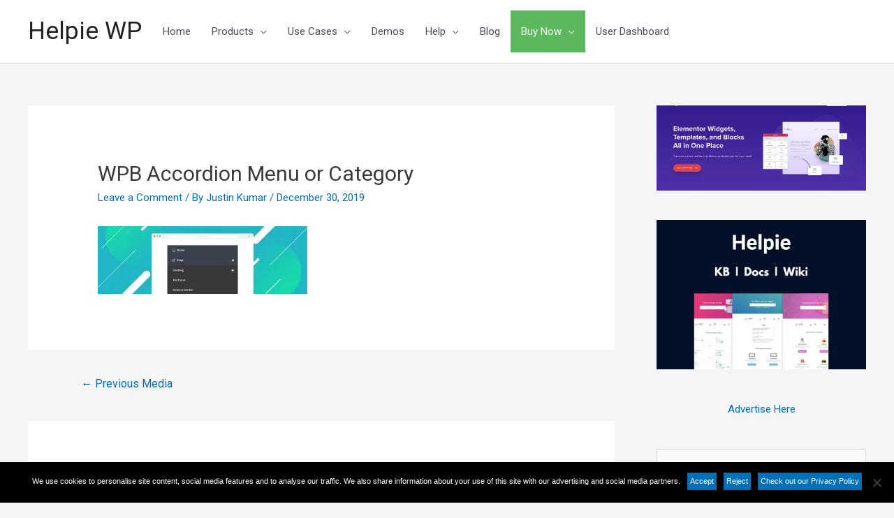

--- FILE ---
content_type: text/html; charset=UTF-8
request_url: https://helpiewp.com/woocommerce-category-accordion/wpb-accordion-menu-or-category-2/
body_size: 33172
content:
<!DOCTYPE html><html lang="en-US"><head><meta charset="UTF-8"><link rel="preconnect" href="https://fonts.gstatic.com/" crossorigin /><meta name="viewport" content="width=device-width, initial-scale=1"><meta name="google-site-verification" content="4sYWnh_JQKJDxQVw-sEvUpml-rjFW1R8pHCG71lG-8U" /><link rel="profile" href="https://gmpg.org/xfn/11"><meta name='robots' content='index, follow, max-image-preview:large, max-snippet:-1, max-video-preview:-1' /><title>WPB Accordion Menu or Category - Helpie WP</title><link rel="canonical" href="https://helpiewp.com/woocommerce-category-accordion/wpb-accordion-menu-or-category-2/" /><meta property="og:locale" content="en_US" /><meta property="og:type" content="article" /><meta property="og:title" content="WPB Accordion Menu or Category - Helpie WP" /><meta property="og:url" content="https://helpiewp.com/woocommerce-category-accordion/wpb-accordion-menu-or-category-2/" /><meta property="og:site_name" content="Helpie WP" /><meta property="article:publisher" content="https://www.facebook.com/helpiewp/" /><meta property="og:image" content="https://helpiewp.com/woocommerce-category-accordion/wpb-accordion-menu-or-category-2" /><meta property="og:image:width" content="900" /><meta property="og:image:height" content="291" /><meta property="og:image:type" content="image/jpeg" /> <script type="application/ld+json" class="yoast-schema-graph">{"@context":"https://schema.org","@graph":[{"@type":"WebPage","@id":"https://helpiewp.com/woocommerce-category-accordion/wpb-accordion-menu-or-category-2/","url":"https://helpiewp.com/woocommerce-category-accordion/wpb-accordion-menu-or-category-2/","name":"WPB Accordion Menu or Category - Helpie WP","isPartOf":{"@id":"https://helpiewp.com/#website"},"primaryImageOfPage":{"@id":"https://helpiewp.com/woocommerce-category-accordion/wpb-accordion-menu-or-category-2/#primaryimage"},"image":{"@id":"https://helpiewp.com/woocommerce-category-accordion/wpb-accordion-menu-or-category-2/#primaryimage"},"thumbnailUrl":"https://helpiewp.com/wp-content/uploads/2019/12/WPB-Accordion-Menu-or-Category.jpg","datePublished":"2019-12-30T10:36:46+00:00","dateModified":"2019-12-30T10:36:46+00:00","breadcrumb":{"@id":"https://helpiewp.com/woocommerce-category-accordion/wpb-accordion-menu-or-category-2/#breadcrumb"},"inLanguage":"en-US","potentialAction":[{"@type":"ReadAction","target":["https://helpiewp.com/woocommerce-category-accordion/wpb-accordion-menu-or-category-2/"]}]},{"@type":"ImageObject","inLanguage":"en-US","@id":"https://helpiewp.com/woocommerce-category-accordion/wpb-accordion-menu-or-category-2/#primaryimage","url":"https://helpiewp.com/wp-content/uploads/2019/12/WPB-Accordion-Menu-or-Category.jpg","contentUrl":"https://helpiewp.com/wp-content/uploads/2019/12/WPB-Accordion-Menu-or-Category.jpg","width":900,"height":291},{"@type":"BreadcrumbList","@id":"https://helpiewp.com/woocommerce-category-accordion/wpb-accordion-menu-or-category-2/#breadcrumb","itemListElement":[{"@type":"ListItem","position":1,"name":"Home","item":"https://helpiewp.com/"},{"@type":"ListItem","position":2,"name":"9+ Best WooCommerce Category Accordion, Menu &#038; Listing Plugins (2024)","item":"https://helpiewp.com/woocommerce-category-accordion/"},{"@type":"ListItem","position":3,"name":"WPB Accordion Menu or Category"}]},{"@type":"WebSite","@id":"https://helpiewp.com/#website","url":"https://helpiewp.com/","name":"Helpie WP","description":"The Most Advanced WordPress Knowledge Base Plugin","potentialAction":[{"@type":"SearchAction","target":{"@type":"EntryPoint","urlTemplate":"https://helpiewp.com/?s={search_term_string}"},"query-input":"required name=search_term_string"}],"inLanguage":"en-US"}]}</script> <link rel='dns-prefetch' href='//checkout.freemius.com' /><link rel='dns-prefetch' href='//fonts.googleapis.com' /><link rel="alternate" type="application/rss+xml" title="Helpie WP &raquo; Feed" href="https://helpiewp.com/feed/" /><link rel="alternate" type="application/rss+xml" title="Helpie WP &raquo; Comments Feed" href="https://helpiewp.com/comments/feed/" /><link rel="alternate" type="application/rss+xml" title="Helpie WP &raquo; WPB Accordion Menu or Category Comments Feed" href="https://helpiewp.com/woocommerce-category-accordion/wpb-accordion-menu-or-category-2/feed/" /> <script src="[data-uri]" defer></script><script data-optimized="1" src="https://helpiewp.com/wp-content/plugins/litespeed-cache/assets/js/webfontloader.min.js" defer></script><link data-optimized="2" rel="stylesheet" href="https://helpiewp.com/wp-content/litespeed/css/1/59e3a54f32dff8a6f8a7f221d0f0f916.css?ver=46018" /><!--[if IE]> <script src="https://helpiewp.com/wp-content/themes/astra/assets/js/unminified/flexibility.js?ver=4.1.5" id="astra-flexibility-js"></script> <script id="astra-flexibility-js-after">flexibility(document.documentElement);</script> <![endif]--> <script src="https://helpiewp.com/wp-includes/js/jquery/jquery.js?ver=3.7.1" id="jquery-core-js"></script> <script data-optimized="1" src="https://helpiewp.com/wp-content/litespeed/js/1/795a77dbb2392e17ae8654fdc4994eea.js?ver=6dc9a" id="jquery-migrate-js" defer data-deferred="1"></script> <script id="tablesome-workflow-bundle-js-extra" src="[data-uri]" defer></script> <script data-optimized="1" src="https://helpiewp.com/wp-content/litespeed/js/1/0ee3aab8b7dc5ea7db6fe9ec48a77f69.js?ver=458a6" id="tablesome-workflow-bundle-js" defer data-deferred="1"></script> <script id="utils-js-extra" src="[data-uri]" defer></script> <script data-optimized="1" src="https://helpiewp.com/wp-content/litespeed/js/1/f14ae82c942b56a8b4ebf1bd5964acd2.js?ver=8bc7a" id="utils-js" defer data-deferred="1"></script> <script data-optimized="1" src="https://helpiewp.com/wp-content/litespeed/js/1/551a831e6cc3b9b83699a851980e1f6d.js?ver=e28fc" id="moxiejs-js" defer data-deferred="1"></script> <script data-optimized="1" src="https://helpiewp.com/wp-content/litespeed/js/1/37100ba1f7eefc874d2fde10add7482d.js?ver=8a561" id="plupload-js" defer data-deferred="1"></script> <!--[if lt IE 8]> <script src="https://helpiewp.com/wp-includes/js/json2.js?ver=2015-05-03" id="json2-js"></script> <![endif]--><link rel="https://api.w.org/" href="https://helpiewp.com/wp-json/" /><link rel="alternate" title="JSON" type="application/json" href="https://helpiewp.com/wp-json/wp/v2/media/5981" /><link rel="EditURI" type="application/rsd+xml" title="RSD" href="https://helpiewp.com/xmlrpc.php?rsd" /><meta name="generator" content="WordPress 6.8.3" /><link rel='shortlink' href='https://helpiewp.com/?p=5981' /><link rel="alternate" title="oEmbed (JSON)" type="application/json+oembed" href="https://helpiewp.com/wp-json/oembed/1.0/embed?url=https%3A%2F%2Fhelpiewp.com%2Fwoocommerce-category-accordion%2Fwpb-accordion-menu-or-category-2%2F" /><link rel="alternate" title="oEmbed (XML)" type="text/xml+oembed" href="https://helpiewp.com/wp-json/oembed/1.0/embed?url=https%3A%2F%2Fhelpiewp.com%2Fwoocommerce-category-accordion%2Fwpb-accordion-menu-or-category-2%2F&#038;format=xml" /> <script
        src="https://www.googletagmanager.com/gtag/js?id=UA-52353678-4" defer data-deferred="1"></script> <script src="[data-uri]" defer></script> 
 <script type="text/javascript" src="[data-uri]" defer></script><meta name="generator" content="Elementor 3.17.2; features: e_dom_optimization, e_optimized_assets_loading, additional_custom_breakpoints; settings: css_print_method-external, google_font-disabled, font_display-auto">
 <script src="[data-uri]" defer></script> </head><body data-rsssl=1 itemtype='https://schema.org/Blog' itemscope='itemscope' class="attachment wp-singular attachment-template-default single single-attachment postid-5981 attachmentid-5981 attachment-jpeg wp-theme-astra wp-child-theme-astra-child cookies-not-set ast-desktop ast-separate-container ast-right-sidebar astra-4.1.5 ast-header-custom-item-inside group-blog ast-blog-single-style-1 ast-custom-post-type ast-single-post ast-inherit-site-logo-transparent ast-normal-title-enabled elementor-default elementor-kit-8642"><div id="page" class="hfeed site">
<a class="skip-link screen-reader-text"
href="#content">Skip to content</a><header
class="site-header header-main-layout-1 ast-primary-menu-enabled ast-menu-toggle-icon ast-mobile-header-inline" id="masthead" itemtype="https://schema.org/WPHeader" itemscope="itemscope" itemid="#masthead"		><div class="main-header-bar-wrap"><div class="main-header-bar"><div class="ast-container"><div class="ast-flex main-header-container"><div class="site-branding"><div
class="ast-site-identity" itemtype="https://schema.org/Organization" itemscope="itemscope"			><div class="ast-site-title-wrap">
<span class="site-title" itemprop="name">
<a href="https://helpiewp.com/" rel="home" itemprop="url" >
Helpie WP
</a>
</span></div></div></div><div class="ast-mobile-menu-buttons"><div class="ast-button-wrap">
<button type="button" class="menu-toggle main-header-menu-toggle  ast-mobile-menu-buttons-fill "  aria-controls='primary-menu' aria-expanded='false'>
<span class="screen-reader-text">Main Menu</span>
<span class="ast-icon icon-menu-bars"><span class="menu-toggle-icon"></span></span>							</button></div></div><div class="ast-main-header-bar-alignment"><div class="main-header-bar-navigation"><nav class="site-navigation ast-flex-grow-1 navigation-accessibility" id="primary-site-navigation" aria-label="Site Navigation" itemtype="https://schema.org/SiteNavigationElement" itemscope="itemscope"><div class="main-navigation"><ul id="primary-menu" class="main-header-menu ast-menu-shadow ast-nav-menu ast-flex ast-justify-content-flex-end  submenu-with-border"><li id="menu-item-533" class="menu-item menu-item-type-post_type menu-item-object-page menu-item-home menu-item-533"><a href="https://helpiewp.com/" class="menu-link">Home</a></li><li id="menu-item-1941" class="menu-item menu-item-type-custom menu-item-object-custom menu-item-home menu-item-has-children menu-item-1941"><a href="https://helpiewp.com" class="menu-link">Products</a><button class="ast-menu-toggle" aria-expanded="false"><span class="screen-reader-text">Menu Toggle</span><span class="ast-icon icon-arrow"></span></button><ul class="sub-menu"><li id="menu-item-1944" class="menu-item menu-item-type-custom menu-item-object-custom menu-item-home menu-item-has-children menu-item-1944"><a href="https://helpiewp.com" class="menu-link">Helpie KB</a><button class="ast-menu-toggle" aria-expanded="false"><span class="screen-reader-text">Menu Toggle</span><span class="ast-icon icon-arrow"></span></button><ul class="sub-menu"><li id="menu-item-310" class="menu-item menu-item-type-post_type menu-item-object-page menu-item-310"><a href="https://helpiewp.com/features/" class="menu-link">Features</a></li></ul></li><li id="menu-item-8799" class="menu-item menu-item-type-post_type menu-item-object-page menu-item-8799"><a href="https://helpiewp.com/wordpress-faq-plugin/" class="menu-link">Helpie FAQ &#8211; WordPress FAQ Plugin</a></li></ul></li><li id="menu-item-11855" class="menu-item menu-item-type-custom menu-item-object-custom menu-item-has-children menu-item-11855"><a href="https://helpiewp.com/wiki" class="menu-link">Use Cases</a><button class="ast-menu-toggle" aria-expanded="false"><span class="screen-reader-text">Menu Toggle</span><span class="ast-icon icon-arrow"></span></button><ul class="sub-menu"><li id="menu-item-11856" class="menu-item menu-item-type-post_type menu-item-object-page menu-item-11856"><a href="https://helpiewp.com/wiki/" class="menu-link">Wiki</a></li></ul></li><li id="menu-item-325" class="menu-item menu-item-type-custom menu-item-object-custom menu-item-325"><a target="_blank" rel="nofollow" href="http://demo.helpiewp.com" class="menu-link">Demos</a></li><li id="menu-item-3392" class="menu-item menu-item-type-custom menu-item-object-custom menu-item-has-children menu-item-3392"><a class="menu-link">Help</a><button class="ast-menu-toggle" aria-expanded="false"><span class="screen-reader-text">Menu Toggle</span><span class="ast-icon icon-arrow"></span></button><ul class="sub-menu"><li id="menu-item-7310" class="menu-item menu-item-type-custom menu-item-object-custom menu-item-7310"><a rel="nofollow" href="https://helpiewp.com/docs/home/getting-started/" class="menu-link">Getting Started</a></li><li id="menu-item-326" class="menu-item menu-item-type-custom menu-item-object-custom menu-item-326"><a rel="nofollow" href="https://helpiewp.com/docs/" class="menu-link">Docs</a></li><li id="menu-item-2055" class="menu-item menu-item-type-post_type menu-item-object-page menu-item-2055"><a rel="nofollow" href="https://helpiewp.com/support/" class="menu-link">Support</a></li></ul></li><li id="menu-item-589" class="menu-item menu-item-type-custom menu-item-object-custom menu-item-589"><a href="https://helpiewp.com/blog/" class="menu-link">Blog</a></li><li id="menu-item-3393" class="buy-now menu-item menu-item-type-custom menu-item-object-custom menu-item-has-children menu-item-3393"><a href="https://helpiewp.com/pricing-plans/" class="menu-link">Buy Now</a><button class="ast-menu-toggle" aria-expanded="false"><span class="screen-reader-text">Menu Toggle</span><span class="ast-icon icon-arrow"></span></button><ul class="sub-menu"><li id="menu-item-3394" class="menu-item menu-item-type-custom menu-item-object-custom menu-item-3394"><a rel="nofollow" href="https://helpiewp.com/pricing-plans/" class="menu-link">Buy Helpie KB</a></li><li id="menu-item-3395" class="menu-item menu-item-type-custom menu-item-object-custom menu-item-3395"><a rel="nofollow" href="https://checkout.freemius.com/mode/dialog/plugin/2442/plan/3767/?trial=paid" class="menu-link">Buy Helpie FAQ</a></li></ul></li><li id="menu-item-11354" class="menu-item menu-item-type-custom menu-item-object-custom menu-item-11354"><a rel="nofollow" href="https://users.freemius.com/login?next=%2Fwebsites" class="menu-link">User Dashboard</a></li></ul></div></nav></div></div></div></div></div></div></header><div id="content" class="site-content"><div class="ast-container"><div id="primary" class="content-area primary"><main id="main" class="site-main"><article
class="post-5981 attachment type-attachment status-inherit hentry ast-article-single" id="post-5981" itemtype="https://schema.org/CreativeWork" itemscope="itemscope"><div class="ast-post-format- ast-no-thumb single-layout-1"><header class="entry-header "><h1 class="entry-title" itemprop="headline">WPB Accordion Menu or Category</h1><div class="entry-meta">			<span class="comments-link">
<a href="https://helpiewp.com/woocommerce-category-accordion/wpb-accordion-menu-or-category-2/#respond">Leave a Comment</a>			</span>/ By <span class="posted-by vcard author" itemtype="https://schema.org/Person" itemscope="itemscope" itemprop="author">			<a title="View all posts by Justin Kumar"
href="https://helpiewp.com/author/jkjustinkumar/" rel="author"
class="url fn n" itemprop="url"				>
<span
class="author-name" itemprop="name"				>
Justin Kumar			</span>
</a>
</span>/ <span class="posted-on"><span class="published" itemprop="datePublished"> December 30, 2019 </span></span></div></header><div class="entry-content clear"
itemprop="text"	><p class="attachment"><a href='https://helpiewp.com/wp-content/uploads/2019/12/WPB-Accordion-Menu-or-Category.jpg'><img data-lazyloaded="1" src="[data-uri]" decoding="async" width="300" height="97" data-src="https://helpiewp.com/wp-content/uploads/2019/12/WPB-Accordion-Menu-or-Category-300x97.jpg.webp" class="attachment-medium size-medium" alt="" data-srcset="https://helpiewp.com/wp-content/uploads/2019/12/WPB-Accordion-Menu-or-Category-300x97.jpg.webp 300w, https://helpiewp.com/wp-content/uploads/2019/12/WPB-Accordion-Menu-or-Category-768x248.jpg.webp 768w, https://helpiewp.com/wp-content/uploads/2019/12/WPB-Accordion-Menu-or-Category.jpg.webp 900w" data-sizes="(max-width: 300px) 100vw, 300px" /><noscript><img decoding="async" width="300" height="97" src="https://helpiewp.com/wp-content/uploads/2019/12/WPB-Accordion-Menu-or-Category-300x97.jpg.webp" class="attachment-medium size-medium" alt="" srcset="https://helpiewp.com/wp-content/uploads/2019/12/WPB-Accordion-Menu-or-Category-300x97.jpg.webp 300w, https://helpiewp.com/wp-content/uploads/2019/12/WPB-Accordion-Menu-or-Category-768x248.jpg.webp 768w, https://helpiewp.com/wp-content/uploads/2019/12/WPB-Accordion-Menu-or-Category.jpg.webp 900w" sizes="(max-width: 300px) 100vw, 300px" /></noscript></a></p></div></div></article><nav class="navigation post-navigation" role="navigation" aria-label="Posts">
<span class="screen-reader-text">Post navigation</span><div class="nav-links"><div class="nav-previous"><a href="https://helpiewp.com/woocommerce-category-accordion/" rel="prev"><span class="ast-left-arrow">&larr;</span> Previous Media</a></div></div></nav><div id="comments" class="comments-area"><div id="respond" class="comment-respond"><h3 id="reply-title" class="comment-reply-title">Leave a Reply <small><a rel="nofollow" id="cancel-comment-reply-link" href="/woocommerce-category-accordion/wpb-accordion-menu-or-category-2/#respond" style="display:none;">Cancel reply</a></small></h3><form action="https://helpiewp.com/wp-comments-post.php" method="post" id="commentform" class="comment-form"><p class="comment-notes"><span id="email-notes">Your email address will not be published.</span> <span class="required-field-message">Required fields are marked <span class="required">*</span></span></p><p class="comment-form-comment"><label for="comment">Comment <span class="required">*</span></label><textarea id="comment" name="comment" cols="45" rows="8" maxlength="65525" required="required"></textarea></p><div class="ast-comment-formwrap ast-row"><p class="comment-form-author ast-col-xs-12 ast-col-sm-12 ast-col-md-4 ast-col-lg-4"><label for="author" class="screen-reader-text">Name*</label><input id="author" name="author" type="text" value="" placeholder="Name*" size="30" aria-required='true' /></p><p class="comment-form-email ast-col-xs-12 ast-col-sm-12 ast-col-md-4 ast-col-lg-4"><label for="email" class="screen-reader-text">Email*</label><input id="email" name="email" type="text" value="" placeholder="Email*" size="30" aria-required='true' /></p><p class="comment-form-url ast-col-xs-12 ast-col-sm-12 ast-col-md-4 ast-col-lg-4"><label for="url"><label for="url" class="screen-reader-text">Website</label><input id="url" name="url" type="text" value="" placeholder="Website" size="30" /></label></p></div><p class="form-submit"><input name="submit" type="submit" id="submit" class="submit" value="Post Comment" /> <input type='hidden' name='comment_post_ID' value='5981' id='comment_post_ID' />
<input type='hidden' name='comment_parent' id='comment_parent' value='0' /></p><p style="display: none;"><input type="hidden" id="akismet_comment_nonce" name="akismet_comment_nonce" value="40596c4359" /></p><p style="display: none !important;"><label>&#916;<textarea name="ak_hp_textarea" cols="45" rows="8" maxlength="100"></textarea></label><input type="hidden" id="ak_js_1" name="ak_js" value="56"/><script src="[data-uri]" defer></script></p></form></div></div></main></div><div class="widget-area secondary" id="secondary" itemtype="https://schema.org/WPSideBar" itemscope="itemscope"><div class="sidebar-main" ><aside id="block-11" class="widget widget_block widget_media_image"><figure class="wp-block-image size-large"><a href="https://ultimateelementor.com/?bsf=555&amp;campaign=ultimate-addon-elementor-sidebar"><img data-lazyloaded="1" src="[data-uri]" decoding="async" width="1024" height="417" data-src="https://helpiewp.com/wp-content/uploads/2023/11/essential-addons-elementor-1024x417.jpg" alt="" class="wp-image-13069" data-srcset="https://helpiewp.com/wp-content/uploads/2023/11/essential-addons-elementor-1024x417.jpg 1024w, https://helpiewp.com/wp-content/uploads/2023/11/essential-addons-elementor-300x122.jpg 300w, https://helpiewp.com/wp-content/uploads/2023/11/essential-addons-elementor-768x313.jpg 768w, https://helpiewp.com/wp-content/uploads/2023/11/essential-addons-elementor-1536x626.jpg 1536w, https://helpiewp.com/wp-content/uploads/2023/11/essential-addons-elementor-2048x834.jpg 2048w" data-sizes="(max-width: 1024px) 100vw, 1024px" /><noscript><img decoding="async" width="1024" height="417" src="https://helpiewp.com/wp-content/uploads/2023/11/essential-addons-elementor-1024x417.jpg" alt="" class="wp-image-13069" srcset="https://helpiewp.com/wp-content/uploads/2023/11/essential-addons-elementor-1024x417.jpg 1024w, https://helpiewp.com/wp-content/uploads/2023/11/essential-addons-elementor-300x122.jpg 300w, https://helpiewp.com/wp-content/uploads/2023/11/essential-addons-elementor-768x313.jpg 768w, https://helpiewp.com/wp-content/uploads/2023/11/essential-addons-elementor-1536x626.jpg 1536w, https://helpiewp.com/wp-content/uploads/2023/11/essential-addons-elementor-2048x834.jpg 2048w" sizes="(max-width: 1024px) 100vw, 1024px" /></noscript></a></figure></aside><aside id="block-5" class="widget widget_block widget_media_image"><figure class="wp-block-image size-full"><a href="https://helpiewp.com/?utm_source=bsa&amp;utm_medium=banner&amp;utm_campaign=helpie_blog"><img data-lazyloaded="1" src="[data-uri]" decoding="async" width="800" height="570" data-src="https://helpiewp.com/wp-content/uploads/2023/08/helpie-800-570.jpeg.webp" alt="" class="wp-image-12813" data-srcset="https://helpiewp.com/wp-content/uploads/2023/08/helpie-800-570.jpeg.webp 800w, https://helpiewp.com/wp-content/uploads/2023/08/helpie-800-570-300x214.jpeg.webp 300w, https://helpiewp.com/wp-content/uploads/2023/08/helpie-800-570-768x547.jpeg.webp 768w" data-sizes="(max-width: 800px) 100vw, 800px" /><noscript><img decoding="async" width="800" height="570" src="https://helpiewp.com/wp-content/uploads/2023/08/helpie-800-570.jpeg.webp" alt="" class="wp-image-12813" srcset="https://helpiewp.com/wp-content/uploads/2023/08/helpie-800-570.jpeg.webp 800w, https://helpiewp.com/wp-content/uploads/2023/08/helpie-800-570-300x214.jpeg.webp 300w, https://helpiewp.com/wp-content/uploads/2023/08/helpie-800-570-768x547.jpeg.webp 768w" sizes="(max-width: 800px) 100vw, 800px" /></noscript></a></figure></aside><aside id="block-6" class="widget widget_block"><div class="wp-block-buttons is-content-justification-center is-layout-flex wp-container-core-buttons-is-layout-a89b3969 wp-block-buttons-is-layout-flex"><div class="wp-block-button"><a class="wp-block-button__link wp-element-button" href="https://helpiewp.com/advertise-here/" target="_blank" rel="noreferrer noopener">Advertise Here</a></div></div></aside><aside id="block-9" class="widget widget_block"><script type="text/javascript" src="[data-uri]" defer></script></aside><aside id="search-2" class="widget widget_search"><form role="search" method="get" class="search-form" action="https://helpiewp.com/">
<label>
<span class="screen-reader-text">Search for:</span>
<input type="search" class="search-field"  placeholder="Search &hellip;" value="" name="s" tabindex="-1">
</label>
<input type="submit" class="search-submit" value="Search"></form></aside><aside id="block-10" class="widget widget_block"><a target="_blank" href="https://shareasale.com/r.cfm?b=1105342&amp;u=2039906&amp;m=75038&amp;urllink=&amp;afftrack="><img data-lazyloaded="1" src="[data-uri]" decoding="async" data-src="https://static.shareasale.com/image/75038/WP-250x250.jpg" border="0" /><noscript><img decoding="async" src="https://static.shareasale.com/image/75038/WP-250x250.jpg" border="0" /></noscript></a><p></p><a target="_blank" href="https://shareasale.com/r.cfm?b=2382521&amp;u=2039906&amp;m=144307&amp;urllink=&amp;afftrack="><img data-lazyloaded="1" src="[data-uri]" decoding="async" width=250 data-src="https://static.shareasale.com/image/144307/wprooster-banner.jpg" border="0" alt="WP Rooster Wordpress Support" /><noscript><img decoding="async" width=250 src="https://static.shareasale.com/image/144307/wprooster-banner.jpg" border="0" alt="WP Rooster Wordpress Support" /></noscript></a></aside></div></div></div></div><footer
class="site-footer" id="colophon" itemtype="https://schema.org/WPFooter" itemscope="itemscope" itemid="#colophon"		><div class="ast-small-footer footer-sml-layout-2"><div class="ast-footer-overlay"><div class="ast-container"><div class="ast-small-footer-wrap" ><div class="ast-row ast-flex"><div class="ast-small-footer-section ast-small-footer-section-1 ast-small-footer-section-equally ast-col-md-6" >
Copyright © 2026 <span class="ast-footer-site-title">Helpie WP</span></div><div class="ast-small-footer-section ast-small-footer-section-2 ast-small-footer-section-equally ast-col-md-6" ><div class="footer-primary-navigation"><ul id="menu-footer-1" class="nav-menu"><li id="menu-item-6761" class="menu-item menu-item-type-post_type menu-item-object-page menu-item-6761"><a rel="nofollow" href="https://helpiewp.com/wordpress-hosting/" class="menu-link">Recommended WordPress Hosting</a></li><li id="menu-item-3391" class="menu-item menu-item-type-post_type menu-item-object-page menu-item-3391"><a rel="nofollow" href="https://helpiewp.com/affiliate/" class="menu-link">Affiliate Program</a></li><li id="menu-item-3341" class="menu-item menu-item-type-post_type menu-item-object-page menu-item-3341"><a rel="nofollow" href="https://helpiewp.com/privacy-policy/" class="menu-link">Privacy &#038; License</a></li><li id="menu-item-3411" class="menu-item menu-item-type-post_type menu-item-object-page menu-item-3411"><a rel="nofollow" href="https://helpiewp.com/refund-policy/" class="menu-link">Refund Policy</a></li></ul></div></div></div></div></div></div></div></footer></div> <script type="speculationrules">{"prefetch":[{"source":"document","where":{"and":[{"href_matches":"\/*"},{"not":{"href_matches":["\/wp-*.php","\/wp-admin\/*","\/wp-content\/uploads\/*","\/wp-content\/*","\/wp-content\/plugins\/*","\/wp-content\/themes\/astra-child\/*","\/wp-content\/themes\/astra\/*","\/*\\?(.+)"]}},{"not":{"selector_matches":"a[rel~=\"nofollow\"]"}},{"not":{"selector_matches":".no-prefetch, .no-prefetch a"}}]},"eagerness":"conservative"}]}</script> <script src="[data-uri]" defer></script> <script src="https://code.jquery.com/jquery-1.12.4.min.js" defer data-deferred="1"></script> <script src="https://checkout.freemius.com/checkout.min.js" defer data-deferred="1"></script> <script src="[data-uri]" defer></script>  <script type="text/html" id="tmpl-media-frame"><div class="media-frame-title" id="media-frame-title"></div>
		<h2 class="media-frame-menu-heading">Actions</h2>
		<button type="button" class="button button-link media-frame-menu-toggle" aria-expanded="false">
			Menu			<span class="dashicons dashicons-arrow-down" aria-hidden="true"></span>
		</button>
		<div class="media-frame-menu"></div>
		<div class="media-frame-tab-panel">
			<div class="media-frame-router"></div>
			<div class="media-frame-content"></div>
		</div>
		<h2 class="media-frame-actions-heading screen-reader-text">
		Selected media actions		</h2>
		<div class="media-frame-toolbar"></div>
		<div class="media-frame-uploader"></div></script> <script type="text/html" id="tmpl-media-modal"><div tabindex="0" class="media-modal wp-core-ui" role="dialog" aria-labelledby="media-frame-title">
			<# if ( data.hasCloseButton ) { #>
				<button type="button" class="media-modal-close"><span class="media-modal-icon"><span class="screen-reader-text">
					Close dialog				</span></span></button>
			<# } #>
			<div class="media-modal-content" role="document"></div>
		</div>
		<div class="media-modal-backdrop"></div></script> <script type="text/html" id="tmpl-uploader-window"><div class="uploader-window-content">
			<div class="uploader-editor-title">Drop files to upload</div>
		</div></script> <script type="text/html" id="tmpl-uploader-editor"><div class="uploader-editor-content">
			<div class="uploader-editor-title">Drop files to upload</div>
		</div></script> <script type="text/html" id="tmpl-uploader-inline"><# var messageClass = data.message ? 'has-upload-message' : 'no-upload-message'; #>
		<# if ( data.canClose ) { #>
		<button class="close dashicons dashicons-no"><span class="screen-reader-text">
			Close uploader		</span></button>
		<# } #>
		<div class="uploader-inline-content {{ messageClass }}">
		<# if ( data.message ) { #>
			<h2 class="upload-message">{{ data.message }}</h2>
		<# } #>
					<div class="upload-ui">
				<h2 class="upload-instructions drop-instructions">Drop files to upload</h2>
				<p class="upload-instructions drop-instructions">or</p>
				<button type="button" class="browser button button-hero" aria-labelledby="post-upload-info">Select Files</button>
			</div>

			<div class="upload-inline-status"></div>

			<div class="post-upload-ui" id="post-upload-info">
				
				<p class="max-upload-size">
				Maximum upload file size: 15 MB.				</p>

				<# if ( data.suggestedWidth && data.suggestedHeight ) { #>
					<p class="suggested-dimensions">
						Suggested image dimensions: {{data.suggestedWidth}} by {{data.suggestedHeight}} pixels.					</p>
				<# } #>

							</div>
				</div></script> <script type="text/html" id="tmpl-media-library-view-switcher"><a href="https://helpiewp.com/wp-admin/upload.php?mode=list" class="view-list">
			<span class="screen-reader-text">
				List view			</span>
		</a>
		<a href="https://helpiewp.com/wp-admin/upload.php?mode=grid" class="view-grid current" aria-current="page">
			<span class="screen-reader-text">
				Grid view			</span>
		</a></script> <script type="text/html" id="tmpl-uploader-status"><h2>Uploading</h2>

		<div class="media-progress-bar"><div></div></div>
		<div class="upload-details">
			<span class="upload-count">
				<span class="upload-index"></span> / <span class="upload-total"></span>
			</span>
			<span class="upload-detail-separator">&ndash;</span>
			<span class="upload-filename"></span>
		</div>
		<div class="upload-errors"></div>
		<button type="button" class="button upload-dismiss-errors">Dismiss errors</button></script> <script type="text/html" id="tmpl-uploader-status-error"><span class="upload-error-filename word-wrap-break-word">{{{ data.filename }}}</span>
		<span class="upload-error-message">{{ data.message }}</span></script> <script type="text/html" id="tmpl-edit-attachment-frame"><div class="edit-media-header">
			<button class="left dashicons"<# if ( ! data.hasPrevious ) { #> disabled<# } #>><span class="screen-reader-text">Edit previous media item</span></button>
			<button class="right dashicons"<# if ( ! data.hasNext ) { #> disabled<# } #>><span class="screen-reader-text">Edit next media item</span></button>
			<button type="button" class="media-modal-close"><span class="media-modal-icon"><span class="screen-reader-text">Close dialog</span></span></button>
		</div>
		<div class="media-frame-title"></div>
		<div class="media-frame-content"></div></script> <script type="text/html" id="tmpl-attachment-details-two-column"><div class="attachment-media-view {{ data.orientation }}">
						<h2 class="screen-reader-text">Attachment Preview</h2>
			<div class="thumbnail thumbnail-{{ data.type }}">
				<# if ( data.uploading ) { #>
					<div class="media-progress-bar"><div></div></div>
				<# } else if ( data.sizes && data.sizes.full ) { #>
					<img class="details-image" src="{{ data.sizes.full.url }}" draggable="false" alt="" />
				<# } else if ( data.sizes && data.sizes.large ) { #>
					<img class="details-image" src="{{ data.sizes.large.url }}" draggable="false" alt="" />
				<# } else if ( -1 === jQuery.inArray( data.type, [ 'audio', 'video' ] ) ) { #>
					<img class="details-image icon" src="{{ data.icon }}" draggable="false" alt="" />
				<# } #>

				<# if ( 'audio' === data.type ) { #>
				<div class="wp-media-wrapper wp-audio">
					<audio style="visibility: hidden" controls class="wp-audio-shortcode" width="100%" preload="none">
						<source type="{{ data.mime }}" src="{{ data.url }}" />
					</audio>
				</div>
				<# } else if ( 'video' === data.type ) {
					var w_rule = '';
					if ( data.width ) {
						w_rule = 'width: ' + data.width + 'px;';
					} else if ( wp.media.view.settings.contentWidth ) {
						w_rule = 'width: ' + wp.media.view.settings.contentWidth + 'px;';
					}
				#>
				<div style="{{ w_rule }}" class="wp-media-wrapper wp-video">
					<video controls="controls" class="wp-video-shortcode" preload="metadata"
						<# if ( data.width ) { #>width="{{ data.width }}"<# } #>
						<# if ( data.height ) { #>height="{{ data.height }}"<# } #>
						<# if ( data.image && data.image.src !== data.icon ) { #>poster="{{ data.image.src }}"<# } #>>
						<source type="{{ data.mime }}" src="{{ data.url }}" />
					</video>
				</div>
				<# } #>

				<div class="attachment-actions">
					<# if ( 'image' === data.type && ! data.uploading && data.sizes && data.can.save ) { #>
					<button type="button" class="button edit-attachment">Edit Image</button>
					<# } else if ( 'pdf' === data.subtype && data.sizes ) { #>
					<p>Document Preview</p>
					<# } #>
				</div>
			</div>
		</div>
		<div class="attachment-info">
			<span class="settings-save-status" role="status">
				<span class="spinner"></span>
				<span class="saved">Saved.</span>
			</span>
			<div class="details">
				<h2 class="screen-reader-text">
					Details				</h2>
				<div class="uploaded"><strong>Uploaded on:</strong> {{ data.dateFormatted }}</div>
				<div class="uploaded-by">
					<strong>Uploaded by:</strong>
						<# if ( data.authorLink ) { #>
							<a href="{{ data.authorLink }}">{{ data.authorName }}</a>
						<# } else { #>
							{{ data.authorName }}
						<# } #>
				</div>
				<# if ( data.uploadedToTitle ) { #>
					<div class="uploaded-to">
						<strong>Uploaded to:</strong>
						<# if ( data.uploadedToLink ) { #>
							<a href="{{ data.uploadedToLink }}">{{ data.uploadedToTitle }}</a>
						<# } else { #>
							{{ data.uploadedToTitle }}
						<# } #>
					</div>
				<# } #>
				<div class="filename"><strong>File name:</strong> {{ data.filename }}</div>
				<div class="file-type"><strong>File type:</strong> {{ data.mime }}</div>
				<div class="file-size"><strong>File size:</strong> {{ data.filesizeHumanReadable }}</div>
				<# if ( 'image' === data.type && ! data.uploading ) { #>
					<# if ( data.width && data.height ) { #>
						<div class="dimensions"><strong>Dimensions:</strong>
							{{ data.width }} by {{ data.height }} pixels						</div>
					<# } #>

					<# if ( data.originalImageURL && data.originalImageName ) { #>
						<div class="word-wrap-break-word">
							<strong>Original image:</strong>
							<a href="{{ data.originalImageURL }}">{{data.originalImageName}}</a>
						</div>
					<# } #>
				<# } #>

				<# if ( data.fileLength && data.fileLengthHumanReadable ) { #>
					<div class="file-length"><strong>Length:</strong>
						<span aria-hidden="true">{{ data.fileLengthHumanReadable }}</span>
						<span class="screen-reader-text">{{ data.fileLengthHumanReadable }}</span>
					</div>
				<# } #>

				<# if ( 'audio' === data.type && data.meta.bitrate ) { #>
					<div class="bitrate">
						<strong>Bitrate:</strong> {{ Math.round( data.meta.bitrate / 1000 ) }}kb/s
						<# if ( data.meta.bitrate_mode ) { #>
						{{ ' ' + data.meta.bitrate_mode.toUpperCase() }}
						<# } #>
					</div>
				<# } #>

				<# if ( data.mediaStates ) { #>
					<div class="media-states"><strong>Used as:</strong> {{ data.mediaStates }}</div>
				<# } #>

				<div class="compat-meta">
					<# if ( data.compat && data.compat.meta ) { #>
						{{{ data.compat.meta }}}
					<# } #>
				</div>
			</div>

			<div class="settings">
				<# var maybeReadOnly = data.can.save || data.allowLocalEdits ? '' : 'readonly'; #>
				<# if ( 'image' === data.type ) { #>
					<span class="setting alt-text has-description" data-setting="alt">
						<label for="attachment-details-two-column-alt-text" class="name">Alternative Text</label>
						<textarea id="attachment-details-two-column-alt-text" aria-describedby="alt-text-description" {{ maybeReadOnly }}>{{ data.alt }}</textarea>
					</span>
					<p class="description" id="alt-text-description"><a href="https://www.w3.org/WAI/tutorials/images/decision-tree/" target="_blank">Learn how to describe the purpose of the image<span class="screen-reader-text"> (opens in a new tab)</span></a>. Leave empty if the image is purely decorative.</p>
				<# } #>
								<span class="setting" data-setting="title">
					<label for="attachment-details-two-column-title" class="name">Title</label>
					<input type="text" id="attachment-details-two-column-title" value="{{ data.title }}" {{ maybeReadOnly }} />
				</span>
								<# if ( 'audio' === data.type ) { #>
								<span class="setting" data-setting="artist">
					<label for="attachment-details-two-column-artist" class="name">Artist</label>
					<input type="text" id="attachment-details-two-column-artist" value="{{ data.artist || data.meta.artist || '' }}" />
				</span>
								<span class="setting" data-setting="album">
					<label for="attachment-details-two-column-album" class="name">Album</label>
					<input type="text" id="attachment-details-two-column-album" value="{{ data.album || data.meta.album || '' }}" />
				</span>
								<# } #>
				<span class="setting" data-setting="caption">
					<label for="attachment-details-two-column-caption" class="name">Caption</label>
					<textarea id="attachment-details-two-column-caption" {{ maybeReadOnly }}>{{ data.caption }}</textarea>
				</span>
				<span class="setting" data-setting="description">
					<label for="attachment-details-two-column-description" class="name">Description</label>
					<textarea id="attachment-details-two-column-description" {{ maybeReadOnly }}>{{ data.description }}</textarea>
				</span>
				<span class="setting" data-setting="url">
					<label for="attachment-details-two-column-copy-link" class="name">File URL:</label>
					<input type="text" class="attachment-details-copy-link" id="attachment-details-two-column-copy-link" value="{{ data.url }}" readonly />
					<span class="copy-to-clipboard-container">
						<button type="button" class="button button-small copy-attachment-url" data-clipboard-target="#attachment-details-two-column-copy-link">Copy URL to clipboard</button>
						<span class="success hidden" aria-hidden="true">Copied!</span>
					</span>
				</span>
				<div class="attachment-compat"></div>
			</div>

			<div class="actions">
				<# if ( data.link ) { #>
										<a class="view-attachment" href="{{ data.link }}">View attachment page</a>
				<# } #>
				<# if ( data.can.save ) { #>
					<# if ( data.link ) { #>
						<span class="links-separator">|</span>
					<# } #>
					<a href="{{ data.editLink }}">Edit more details</a>
				<# } #>
				<# if ( data.can.save && data.link ) { #>
					<span class="links-separator">|</span>
					<a href="{{ data.url }}" download>Download file</a>
				<# } #>
				<# if ( ! data.uploading && data.can.remove ) { #>
					<# if ( data.link || data.can.save ) { #>
						<span class="links-separator">|</span>
					<# } #>
											<button type="button" class="button-link delete-attachment">Delete permanently</button>
									<# } #>
			</div>
		</div></script> <script type="text/html" id="tmpl-attachment"><div class="attachment-preview js--select-attachment type-{{ data.type }} subtype-{{ data.subtype }} {{ data.orientation }}">
			<div class="thumbnail">
				<# if ( data.uploading ) { #>
					<div class="media-progress-bar"><div style="width: {{ data.percent }}%"></div></div>
				<# } else if ( 'image' === data.type && data.size && data.size.url ) { #>
					<div class="centered">
						<img src="{{ data.size.url }}" draggable="false" alt="" />
					</div>
				<# } else { #>
					<div class="centered">
						<# if ( data.image && data.image.src && data.image.src !== data.icon ) { #>
							<img src="{{ data.image.src }}" class="thumbnail" draggable="false" alt="" />
						<# } else if ( data.sizes ) { 
								if ( data.sizes.medium ) { #>
									<img src="{{ data.sizes.medium.url }}" class="thumbnail" draggable="false" alt="" />
								<# } else { #>
									<img src="{{ data.sizes.full.url }}" class="thumbnail" draggable="false" alt="" />
								<# } #>
						<# } else { #>
							<img src="{{ data.icon }}" class="icon" draggable="false" alt="" />
						<# } #>
					</div>
					<div class="filename">
						<div>{{ data.filename }}</div>
					</div>
				<# } #>
			</div>
			<# if ( data.buttons.close ) { #>
				<button type="button" class="button-link attachment-close media-modal-icon"><span class="screen-reader-text">
					Remove				</span></button>
			<# } #>
		</div>
		<# if ( data.buttons.check ) { #>
			<button type="button" class="check" tabindex="-1"><span class="media-modal-icon"></span><span class="screen-reader-text">
				Deselect			</span></button>
		<# } #>
		<#
		var maybeReadOnly = data.can.save || data.allowLocalEdits ? '' : 'readonly';
		if ( data.describe ) {
			if ( 'image' === data.type ) { #>
				<input type="text" value="{{ data.caption }}" class="describe" data-setting="caption"
					aria-label="Caption"
					placeholder="Caption&hellip;" {{ maybeReadOnly }} />
			<# } else { #>
				<input type="text" value="{{ data.title }}" class="describe" data-setting="title"
					<# if ( 'video' === data.type ) { #>
						aria-label="Video title"
						placeholder="Video title&hellip;"
					<# } else if ( 'audio' === data.type ) { #>
						aria-label="Audio title"
						placeholder="Audio title&hellip;"
					<# } else { #>
						aria-label="Media title"
						placeholder="Media title&hellip;"
					<# } #> {{ maybeReadOnly }} />
			<# }
		} #></script> <script type="text/html" id="tmpl-attachment-details"><h2>
			Attachment Details			<span class="settings-save-status" role="status">
				<span class="spinner"></span>
				<span class="saved">Saved.</span>
			</span>
		</h2>
		<div class="attachment-info">

			<# if ( 'audio' === data.type ) { #>
				<div class="wp-media-wrapper wp-audio">
					<audio style="visibility: hidden" controls class="wp-audio-shortcode" width="100%" preload="none">
						<source type="{{ data.mime }}" src="{{ data.url }}" />
					</audio>
				</div>
			<# } else if ( 'video' === data.type ) {
				var w_rule = '';
				if ( data.width ) {
					w_rule = 'width: ' + data.width + 'px;';
				} else if ( wp.media.view.settings.contentWidth ) {
					w_rule = 'width: ' + wp.media.view.settings.contentWidth + 'px;';
				}
			#>
				<div style="{{ w_rule }}" class="wp-media-wrapper wp-video">
					<video controls="controls" class="wp-video-shortcode" preload="metadata"
						<# if ( data.width ) { #>width="{{ data.width }}"<# } #>
						<# if ( data.height ) { #>height="{{ data.height }}"<# } #>
						<# if ( data.image && data.image.src !== data.icon ) { #>poster="{{ data.image.src }}"<# } #>>
						<source type="{{ data.mime }}" src="{{ data.url }}" />
					</video>
				</div>
			<# } else { #>
				<div class="thumbnail thumbnail-{{ data.type }}">
					<# if ( data.uploading ) { #>
						<div class="media-progress-bar"><div></div></div>
					<# } else if ( 'image' === data.type && data.size && data.size.url ) { #>
						<img src="{{ data.size.url }}" draggable="false" alt="" />
					<# } else { #>
						<img src="{{ data.icon }}" class="icon" draggable="false" alt="" />
					<# } #>
				</div>
			<# } #>

			<div class="details">
				<div class="filename">{{ data.filename }}</div>
				<div class="uploaded">{{ data.dateFormatted }}</div>

				<div class="file-size">{{ data.filesizeHumanReadable }}</div>
				<# if ( 'image' === data.type && ! data.uploading ) { #>
					<# if ( data.width && data.height ) { #>
						<div class="dimensions">
							{{ data.width }} by {{ data.height }} pixels						</div>
					<# } #>

					<# if ( data.originalImageURL && data.originalImageName ) { #>
						<div class="word-wrap-break-word">
							Original image:							<a href="{{ data.originalImageURL }}">{{data.originalImageName}}</a>
						</div>
					<# } #>

					<# if ( data.can.save && data.sizes ) { #>
						<a class="edit-attachment" href="{{ data.editLink }}&amp;image-editor" target="_blank">Edit Image</a>
					<# } #>
				<# } #>

				<# if ( data.fileLength && data.fileLengthHumanReadable ) { #>
					<div class="file-length">Length:						<span aria-hidden="true">{{ data.fileLengthHumanReadable }}</span>
						<span class="screen-reader-text">{{ data.fileLengthHumanReadable }}</span>
					</div>
				<# } #>

				<# if ( data.mediaStates ) { #>
					<div class="media-states"><strong>Used as:</strong> {{ data.mediaStates }}</div>
				<# } #>

				<# if ( ! data.uploading && data.can.remove ) { #>
											<button type="button" class="button-link delete-attachment">Delete permanently</button>
									<# } #>

				<div class="compat-meta">
					<# if ( data.compat && data.compat.meta ) { #>
						{{{ data.compat.meta }}}
					<# } #>
				</div>
			</div>
		</div>
		<# var maybeReadOnly = data.can.save || data.allowLocalEdits ? '' : 'readonly'; #>
		<# if ( 'image' === data.type ) { #>
			<span class="setting alt-text has-description" data-setting="alt">
				<label for="attachment-details-alt-text" class="name">Alt Text</label>
				<textarea id="attachment-details-alt-text" aria-describedby="alt-text-description" {{ maybeReadOnly }}>{{ data.alt }}</textarea>
			</span>
			<p class="description" id="alt-text-description"><a href="https://www.w3.org/WAI/tutorials/images/decision-tree/" target="_blank">Learn how to describe the purpose of the image<span class="screen-reader-text"> (opens in a new tab)</span></a>. Leave empty if the image is purely decorative.</p>
		<# } #>
				<span class="setting" data-setting="title">
			<label for="attachment-details-title" class="name">Title</label>
			<input type="text" id="attachment-details-title" value="{{ data.title }}" {{ maybeReadOnly }} />
		</span>
				<# if ( 'audio' === data.type ) { #>
				<span class="setting" data-setting="artist">
			<label for="attachment-details-artist" class="name">Artist</label>
			<input type="text" id="attachment-details-artist" value="{{ data.artist || data.meta.artist || '' }}" />
		</span>
				<span class="setting" data-setting="album">
			<label for="attachment-details-album" class="name">Album</label>
			<input type="text" id="attachment-details-album" value="{{ data.album || data.meta.album || '' }}" />
		</span>
				<# } #>
		<span class="setting" data-setting="caption">
			<label for="attachment-details-caption" class="name">Caption</label>
			<textarea id="attachment-details-caption" {{ maybeReadOnly }}>{{ data.caption }}</textarea>
		</span>
		<span class="setting" data-setting="description">
			<label for="attachment-details-description" class="name">Description</label>
			<textarea id="attachment-details-description" {{ maybeReadOnly }}>{{ data.description }}</textarea>
		</span>
		<span class="setting" data-setting="url">
			<label for="attachment-details-copy-link" class="name">File URL:</label>
			<input type="text" class="attachment-details-copy-link" id="attachment-details-copy-link" value="{{ data.url }}" readonly />
			<div class="copy-to-clipboard-container">
				<button type="button" class="button button-small copy-attachment-url" data-clipboard-target="#attachment-details-copy-link">Copy URL to clipboard</button>
				<span class="success hidden" aria-hidden="true">Copied!</span>
			</div>
		</span></script> <script type="text/html" id="tmpl-media-selection"><div class="selection-info">
			<span class="count"></span>
			<# if ( data.editable ) { #>
				<button type="button" class="button-link edit-selection">Edit Selection</button>
			<# } #>
			<# if ( data.clearable ) { #>
				<button type="button" class="button-link clear-selection">Clear</button>
			<# } #>
		</div>
		<div class="selection-view"></div></script> <script type="text/html" id="tmpl-attachment-display-settings"><h2>Attachment Display Settings</h2>

		<# if ( 'image' === data.type ) { #>
			<span class="setting align">
				<label for="attachment-display-settings-alignment" class="name">Alignment</label>
				<select id="attachment-display-settings-alignment" class="alignment"
					data-setting="align"
					<# if ( data.userSettings ) { #>
						data-user-setting="align"
					<# } #>>

					<option value="left">
						Left					</option>
					<option value="center">
						Center					</option>
					<option value="right">
						Right					</option>
					<option value="none" selected>
						None					</option>
				</select>
			</span>
		<# } #>

		<span class="setting">
			<label for="attachment-display-settings-link-to" class="name">
				<# if ( data.model.canEmbed ) { #>
					Embed or Link				<# } else { #>
					Link To				<# } #>
			</label>
			<select id="attachment-display-settings-link-to" class="link-to"
				data-setting="link"
				<# if ( data.userSettings && ! data.model.canEmbed ) { #>
					data-user-setting="urlbutton"
				<# } #>>

			<# if ( data.model.canEmbed ) { #>
				<option value="embed" selected>
					Embed Media Player				</option>
				<option value="file">
			<# } else { #>
				<option value="none" selected>
					None				</option>
				<option value="file">
			<# } #>
				<# if ( data.model.canEmbed ) { #>
					Link to Media File				<# } else { #>
					Media File				<# } #>
				</option>
				<option value="post">
				<# if ( data.model.canEmbed ) { #>
					Link to Attachment Page				<# } else { #>
					Attachment Page				<# } #>
				</option>
			<# if ( 'image' === data.type ) { #>
				<option value="custom">
					Custom URL				</option>
			<# } #>
			</select>
		</span>
		<span class="setting">
			<label for="attachment-display-settings-link-to-custom" class="name">URL</label>
			<input type="text" id="attachment-display-settings-link-to-custom" class="link-to-custom" data-setting="linkUrl" />
		</span>

		<# if ( 'undefined' !== typeof data.sizes ) { #>
			<span class="setting">
				<label for="attachment-display-settings-size" class="name">Size</label>
				<select id="attachment-display-settings-size" class="size" name="size"
					data-setting="size"
					<# if ( data.userSettings ) { #>
						data-user-setting="imgsize"
					<# } #>>
											<#
						var size = data.sizes['thumbnail'];
						if ( size ) { #>
							<option value="thumbnail" >
								Thumbnail &ndash; {{ size.width }} &times; {{ size.height }}
							</option>
						<# } #>
											<#
						var size = data.sizes['medium'];
						if ( size ) { #>
							<option value="medium" >
								Medium &ndash; {{ size.width }} &times; {{ size.height }}
							</option>
						<# } #>
											<#
						var size = data.sizes['large'];
						if ( size ) { #>
							<option value="large" >
								Large &ndash; {{ size.width }} &times; {{ size.height }}
							</option>
						<# } #>
											<#
						var size = data.sizes['full'];
						if ( size ) { #>
							<option value="full"  selected='selected'>
								Full Size &ndash; {{ size.width }} &times; {{ size.height }}
							</option>
						<# } #>
									</select>
			</span>
		<# } #></script> <script type="text/html" id="tmpl-gallery-settings"><h2>Gallery Settings</h2>

		<span class="setting">
			<label for="gallery-settings-link-to" class="name">Link To</label>
			<select id="gallery-settings-link-to" class="link-to"
				data-setting="link"
				<# if ( data.userSettings ) { #>
					data-user-setting="urlbutton"
				<# } #>>

				<option value="post" <# if ( ! wp.media.galleryDefaults.link || 'post' === wp.media.galleryDefaults.link ) {
					#>selected="selected"<# }
				#>>
					Attachment Page				</option>
				<option value="file" <# if ( 'file' === wp.media.galleryDefaults.link ) { #>selected="selected"<# } #>>
					Media File				</option>
				<option value="none" <# if ( 'none' === wp.media.galleryDefaults.link ) { #>selected="selected"<# } #>>
					None				</option>
			</select>
		</span>

		<span class="setting">
			<label for="gallery-settings-columns" class="name select-label-inline">Columns</label>
			<select id="gallery-settings-columns" class="columns" name="columns"
				data-setting="columns">
									<option value="1" <#
						if ( 1 == wp.media.galleryDefaults.columns ) { #>selected="selected"<# }
					#>>
						1					</option>
									<option value="2" <#
						if ( 2 == wp.media.galleryDefaults.columns ) { #>selected="selected"<# }
					#>>
						2					</option>
									<option value="3" <#
						if ( 3 == wp.media.galleryDefaults.columns ) { #>selected="selected"<# }
					#>>
						3					</option>
									<option value="4" <#
						if ( 4 == wp.media.galleryDefaults.columns ) { #>selected="selected"<# }
					#>>
						4					</option>
									<option value="5" <#
						if ( 5 == wp.media.galleryDefaults.columns ) { #>selected="selected"<# }
					#>>
						5					</option>
									<option value="6" <#
						if ( 6 == wp.media.galleryDefaults.columns ) { #>selected="selected"<# }
					#>>
						6					</option>
									<option value="7" <#
						if ( 7 == wp.media.galleryDefaults.columns ) { #>selected="selected"<# }
					#>>
						7					</option>
									<option value="8" <#
						if ( 8 == wp.media.galleryDefaults.columns ) { #>selected="selected"<# }
					#>>
						8					</option>
									<option value="9" <#
						if ( 9 == wp.media.galleryDefaults.columns ) { #>selected="selected"<# }
					#>>
						9					</option>
							</select>
		</span>

		<span class="setting">
			<input type="checkbox" id="gallery-settings-random-order" data-setting="_orderbyRandom" />
			<label for="gallery-settings-random-order" class="checkbox-label-inline">Random Order</label>
		</span>

		<span class="setting size">
			<label for="gallery-settings-size" class="name">Size</label>
			<select id="gallery-settings-size" class="size" name="size"
				data-setting="size"
				<# if ( data.userSettings ) { #>
					data-user-setting="imgsize"
				<# } #>
				>
									<option value="thumbnail">
						Thumbnail					</option>
									<option value="medium">
						Medium					</option>
									<option value="large">
						Large					</option>
									<option value="full">
						Full Size					</option>
							</select>
		</span></script> <script type="text/html" id="tmpl-playlist-settings"><h2>Playlist Settings</h2>

		<# var emptyModel = _.isEmpty( data.model ),
			isVideo = 'video' === data.controller.get('library').props.get('type'); #>

		<span class="setting">
			<input type="checkbox" id="playlist-settings-show-list" data-setting="tracklist" <# if ( emptyModel ) { #>
				checked="checked"
			<# } #> />
			<label for="playlist-settings-show-list" class="checkbox-label-inline">
				<# if ( isVideo ) { #>
				Show Video List				<# } else { #>
				Show Tracklist				<# } #>
			</label>
		</span>

		<# if ( ! isVideo ) { #>
		<span class="setting">
			<input type="checkbox" id="playlist-settings-show-artist" data-setting="artists" <# if ( emptyModel ) { #>
				checked="checked"
			<# } #> />
			<label for="playlist-settings-show-artist" class="checkbox-label-inline">
				Show Artist Name in Tracklist			</label>
		</span>
		<# } #>

		<span class="setting">
			<input type="checkbox" id="playlist-settings-show-images" data-setting="images" <# if ( emptyModel ) { #>
				checked="checked"
			<# } #> />
			<label for="playlist-settings-show-images" class="checkbox-label-inline">
				Show Images			</label>
		</span></script> <script type="text/html" id="tmpl-embed-link-settings"><span class="setting link-text">
			<label for="embed-link-settings-link-text" class="name">Link Text</label>
			<input type="text" id="embed-link-settings-link-text" class="alignment" data-setting="linkText" />
		</span>
		<div class="embed-container" style="display: none;">
			<div class="embed-preview"></div>
		</div></script> <script type="text/html" id="tmpl-embed-image-settings"><div class="wp-clearfix">
			<div class="thumbnail">
				<img src="{{ data.model.url }}" draggable="false" alt="" />
			</div>
		</div>

		<span class="setting alt-text has-description">
			<label for="embed-image-settings-alt-text" class="name">Alternative Text</label>
			<textarea id="embed-image-settings-alt-text" data-setting="alt" aria-describedby="alt-text-description"></textarea>
		</span>
		<p class="description" id="alt-text-description"><a href="https://www.w3.org/WAI/tutorials/images/decision-tree/" target="_blank">Learn how to describe the purpose of the image<span class="screen-reader-text"> (opens in a new tab)</span></a>. Leave empty if the image is purely decorative.</p>

					<span class="setting caption">
				<label for="embed-image-settings-caption" class="name">Caption</label>
				<textarea id="embed-image-settings-caption" data-setting="caption"></textarea>
			</span>
		
		<fieldset class="setting-group">
			<legend class="name">Align</legend>
			<span class="setting align">
				<span class="button-group button-large" data-setting="align">
					<button class="button" value="left">
						Left					</button>
					<button class="button" value="center">
						Center					</button>
					<button class="button" value="right">
						Right					</button>
					<button class="button active" value="none">
						None					</button>
				</span>
			</span>
		</fieldset>

		<fieldset class="setting-group">
			<legend class="name">Link To</legend>
			<span class="setting link-to">
				<span class="button-group button-large" data-setting="link">
					<button class="button" value="file">
						Image URL					</button>
					<button class="button" value="custom">
						Custom URL					</button>
					<button class="button active" value="none">
						None					</button>
				</span>
			</span>
			<span class="setting">
				<label for="embed-image-settings-link-to-custom" class="name">URL</label>
				<input type="text" id="embed-image-settings-link-to-custom" class="link-to-custom" data-setting="linkUrl" />
			</span>
		</fieldset></script> <script type="text/html" id="tmpl-image-details"><div class="media-embed">
			<div class="embed-media-settings">
				<div class="column-settings">
					<span class="setting alt-text has-description">
						<label for="image-details-alt-text" class="name">Alternative Text</label>
						<textarea id="image-details-alt-text" data-setting="alt" aria-describedby="alt-text-description">{{ data.model.alt }}</textarea>
					</span>
					<p class="description" id="alt-text-description"><a href="https://www.w3.org/WAI/tutorials/images/decision-tree/" target="_blank">Learn how to describe the purpose of the image<span class="screen-reader-text"> (opens in a new tab)</span></a>. Leave empty if the image is purely decorative.</p>

											<span class="setting caption">
							<label for="image-details-caption" class="name">Caption</label>
							<textarea id="image-details-caption" data-setting="caption">{{ data.model.caption }}</textarea>
						</span>
					
					<h2>Display Settings</h2>
					<fieldset class="setting-group">
						<legend class="legend-inline">Align</legend>
						<span class="setting align">
							<span class="button-group button-large" data-setting="align">
								<button class="button" value="left">
									Left								</button>
								<button class="button" value="center">
									Center								</button>
								<button class="button" value="right">
									Right								</button>
								<button class="button active" value="none">
									None								</button>
							</span>
						</span>
					</fieldset>

					<# if ( data.attachment ) { #>
						<# if ( 'undefined' !== typeof data.attachment.sizes ) { #>
							<span class="setting size">
								<label for="image-details-size" class="name">Size</label>
								<select id="image-details-size" class="size" name="size"
									data-setting="size"
									<# if ( data.userSettings ) { #>
										data-user-setting="imgsize"
									<# } #>>
																			<#
										var size = data.sizes['thumbnail'];
										if ( size ) { #>
											<option value="thumbnail">
												Thumbnail &ndash; {{ size.width }} &times; {{ size.height }}
											</option>
										<# } #>
																			<#
										var size = data.sizes['medium'];
										if ( size ) { #>
											<option value="medium">
												Medium &ndash; {{ size.width }} &times; {{ size.height }}
											</option>
										<# } #>
																			<#
										var size = data.sizes['large'];
										if ( size ) { #>
											<option value="large">
												Large &ndash; {{ size.width }} &times; {{ size.height }}
											</option>
										<# } #>
																			<#
										var size = data.sizes['full'];
										if ( size ) { #>
											<option value="full">
												Full Size &ndash; {{ size.width }} &times; {{ size.height }}
											</option>
										<# } #>
																		<option value="custom">
										Custom Size									</option>
								</select>
							</span>
						<# } #>
							<div class="custom-size wp-clearfix<# if ( data.model.size !== 'custom' ) { #> hidden<# } #>">
								<span class="custom-size-setting">
									<label for="image-details-size-width">Width</label>
									<input type="number" id="image-details-size-width" aria-describedby="image-size-desc" data-setting="customWidth" step="1" value="{{ data.model.customWidth }}" />
								</span>
								<span class="sep" aria-hidden="true">&times;</span>
								<span class="custom-size-setting">
									<label for="image-details-size-height">Height</label>
									<input type="number" id="image-details-size-height" aria-describedby="image-size-desc" data-setting="customHeight" step="1" value="{{ data.model.customHeight }}" />
								</span>
								<p id="image-size-desc" class="description">Image size in pixels</p>
							</div>
					<# } #>

					<span class="setting link-to">
						<label for="image-details-link-to" class="name">Link To</label>
						<select id="image-details-link-to" data-setting="link">
						<# if ( data.attachment ) { #>
							<option value="file">
								Media File							</option>
							<option value="post">
								Attachment Page							</option>
						<# } else { #>
							<option value="file">
								Image URL							</option>
						<# } #>
							<option value="custom">
								Custom URL							</option>
							<option value="none">
								None							</option>
						</select>
					</span>
					<span class="setting">
						<label for="image-details-link-to-custom" class="name">URL</label>
						<input type="text" id="image-details-link-to-custom" class="link-to-custom" data-setting="linkUrl" />
					</span>

					<div class="advanced-section">
						<h2><button type="button" class="button-link advanced-toggle">Advanced Options</button></h2>
						<div class="advanced-settings hidden">
							<div class="advanced-image">
								<span class="setting title-text">
									<label for="image-details-title-attribute" class="name">Image Title Attribute</label>
									<input type="text" id="image-details-title-attribute" data-setting="title" value="{{ data.model.title }}" />
								</span>
								<span class="setting extra-classes">
									<label for="image-details-css-class" class="name">Image CSS Class</label>
									<input type="text" id="image-details-css-class" data-setting="extraClasses" value="{{ data.model.extraClasses }}" />
								</span>
							</div>
							<div class="advanced-link">
								<span class="setting link-target">
									<input type="checkbox" id="image-details-link-target" data-setting="linkTargetBlank" value="_blank" <# if ( data.model.linkTargetBlank ) { #>checked="checked"<# } #>>
									<label for="image-details-link-target" class="checkbox-label">Open link in a new tab</label>
								</span>
								<span class="setting link-rel">
									<label for="image-details-link-rel" class="name">Link Rel</label>
									<input type="text" id="image-details-link-rel" data-setting="linkRel" value="{{ data.model.linkRel }}" />
								</span>
								<span class="setting link-class-name">
									<label for="image-details-link-css-class" class="name">Link CSS Class</label>
									<input type="text" id="image-details-link-css-class" data-setting="linkClassName" value="{{ data.model.linkClassName }}" />
								</span>
							</div>
						</div>
					</div>
				</div>
				<div class="column-image">
					<div class="image">
						<img src="{{ data.model.url }}" draggable="false" alt="" />
						<# if ( data.attachment && window.imageEdit ) { #>
							<div class="actions">
								<input type="button" class="edit-attachment button" value="Edit Original" />
								<input type="button" class="replace-attachment button" value="Replace" />
							</div>
						<# } #>
					</div>
				</div>
			</div>
		</div></script> <script type="text/html" id="tmpl-image-editor"><div id="media-head-{{ data.id }}"></div>
		<div id="image-editor-{{ data.id }}"></div></script> <script type="text/html" id="tmpl-audio-details"><# var ext, html5types = {
			mp3: wp.media.view.settings.embedMimes.mp3,
			ogg: wp.media.view.settings.embedMimes.ogg
		}; #>

				<div class="media-embed media-embed-details">
			<div class="embed-media-settings embed-audio-settings">
				<audio style="visibility: hidden"
	controls
	class="wp-audio-shortcode"
	width="{{ _.isUndefined( data.model.width ) ? 400 : data.model.width }}"
	preload="{{ _.isUndefined( data.model.preload ) ? 'none' : data.model.preload }}"
	<#
		if ( ! _.isUndefined( data.model.autoplay ) && data.model.autoplay ) {
		#> autoplay<#
	}
		if ( ! _.isUndefined( data.model.loop ) && data.model.loop ) {
		#> loop<#
	}
	#>
>
	<# if ( ! _.isEmpty( data.model.src ) ) { #>
	<source src="{{ data.model.src }}" type="{{ wp.media.view.settings.embedMimes[ data.model.src.split('.').pop() ] }}" />
	<# } #>

		<# if ( ! _.isEmpty( data.model.mp3 ) ) { #>
	<source src="{{ data.model.mp3 }}" type="{{ wp.media.view.settings.embedMimes[ 'mp3' ] }}" />
	<# } #>
			<# if ( ! _.isEmpty( data.model.ogg ) ) { #>
	<source src="{{ data.model.ogg }}" type="{{ wp.media.view.settings.embedMimes[ 'ogg' ] }}" />
	<# } #>
			<# if ( ! _.isEmpty( data.model.flac ) ) { #>
	<source src="{{ data.model.flac }}" type="{{ wp.media.view.settings.embedMimes[ 'flac' ] }}" />
	<# } #>
			<# if ( ! _.isEmpty( data.model.m4a ) ) { #>
	<source src="{{ data.model.m4a }}" type="{{ wp.media.view.settings.embedMimes[ 'm4a' ] }}" />
	<# } #>
			<# if ( ! _.isEmpty( data.model.wav ) ) { #>
	<source src="{{ data.model.wav }}" type="{{ wp.media.view.settings.embedMimes[ 'wav' ] }}" />
	<# } #>
		</audio>
	
				<# if ( ! _.isEmpty( data.model.src ) ) {
					ext = data.model.src.split('.').pop();
					if ( html5types[ ext ] ) {
						delete html5types[ ext ];
					}
				#>
				<span class="setting">
					<label for="audio-details-source" class="name">URL</label>
					<input type="text" id="audio-details-source" readonly data-setting="src" value="{{ data.model.src }}" />
					<button type="button" class="button-link remove-setting">Remove audio source</button>
				</span>
				<# } #>
								<# if ( ! _.isEmpty( data.model.mp3 ) ) {
					if ( ! _.isUndefined( html5types.mp3 ) ) {
						delete html5types.mp3;
					}
				#>
				<span class="setting">
					<label for="audio-details-mp3-source" class="name">MP3</label>
					<input type="text" id="audio-details-mp3-source" readonly data-setting="mp3" value="{{ data.model.mp3 }}" />
					<button type="button" class="button-link remove-setting">Remove audio source</button>
				</span>
				<# } #>
								<# if ( ! _.isEmpty( data.model.ogg ) ) {
					if ( ! _.isUndefined( html5types.ogg ) ) {
						delete html5types.ogg;
					}
				#>
				<span class="setting">
					<label for="audio-details-ogg-source" class="name">OGG</label>
					<input type="text" id="audio-details-ogg-source" readonly data-setting="ogg" value="{{ data.model.ogg }}" />
					<button type="button" class="button-link remove-setting">Remove audio source</button>
				</span>
				<# } #>
								<# if ( ! _.isEmpty( data.model.flac ) ) {
					if ( ! _.isUndefined( html5types.flac ) ) {
						delete html5types.flac;
					}
				#>
				<span class="setting">
					<label for="audio-details-flac-source" class="name">FLAC</label>
					<input type="text" id="audio-details-flac-source" readonly data-setting="flac" value="{{ data.model.flac }}" />
					<button type="button" class="button-link remove-setting">Remove audio source</button>
				</span>
				<# } #>
								<# if ( ! _.isEmpty( data.model.m4a ) ) {
					if ( ! _.isUndefined( html5types.m4a ) ) {
						delete html5types.m4a;
					}
				#>
				<span class="setting">
					<label for="audio-details-m4a-source" class="name">M4A</label>
					<input type="text" id="audio-details-m4a-source" readonly data-setting="m4a" value="{{ data.model.m4a }}" />
					<button type="button" class="button-link remove-setting">Remove audio source</button>
				</span>
				<# } #>
								<# if ( ! _.isEmpty( data.model.wav ) ) {
					if ( ! _.isUndefined( html5types.wav ) ) {
						delete html5types.wav;
					}
				#>
				<span class="setting">
					<label for="audio-details-wav-source" class="name">WAV</label>
					<input type="text" id="audio-details-wav-source" readonly data-setting="wav" value="{{ data.model.wav }}" />
					<button type="button" class="button-link remove-setting">Remove audio source</button>
				</span>
				<# } #>
				
				<# if ( ! _.isEmpty( html5types ) ) { #>
				<fieldset class="setting-group">
					<legend class="name">Add alternate sources for maximum HTML5 playback</legend>
					<span class="setting">
						<span class="button-large">
						<# _.each( html5types, function (mime, type) { #>
							<button class="button add-media-source" data-mime="{{ mime }}">{{ type }}</button>
						<# } ) #>
						</span>
					</span>
				</fieldset>
				<# } #>

				<fieldset class="setting-group">
					<legend class="name">Preload</legend>
					<span class="setting preload">
						<span class="button-group button-large" data-setting="preload">
							<button class="button" value="auto">Auto</button>
							<button class="button" value="metadata">Metadata</button>
							<button class="button active" value="none">None</button>
						</span>
					</span>
				</fieldset>

				<span class="setting-group">
					<span class="setting checkbox-setting autoplay">
						<input type="checkbox" id="audio-details-autoplay" data-setting="autoplay" />
						<label for="audio-details-autoplay" class="checkbox-label">Autoplay</label>
					</span>

					<span class="setting checkbox-setting">
						<input type="checkbox" id="audio-details-loop" data-setting="loop" />
						<label for="audio-details-loop" class="checkbox-label">Loop</label>
					</span>
				</span>
			</div>
		</div></script> <script type="text/html" id="tmpl-video-details"><# var ext, html5types = {
			mp4: wp.media.view.settings.embedMimes.mp4,
			ogv: wp.media.view.settings.embedMimes.ogv,
			webm: wp.media.view.settings.embedMimes.webm
		}; #>

				<div class="media-embed media-embed-details">
			<div class="embed-media-settings embed-video-settings">
				<div class="wp-video-holder">
				<#
				var w = ! data.model.width || data.model.width > 640 ? 640 : data.model.width,
					h = ! data.model.height ? 360 : data.model.height;

				if ( data.model.width && w !== data.model.width ) {
					h = Math.ceil( ( h * w ) / data.model.width );
				}
				#>

				<#  var w_rule = '', classes = [],
		w, h, settings = wp.media.view.settings,
		isYouTube = isVimeo = false;

	if ( ! _.isEmpty( data.model.src ) ) {
		isYouTube = data.model.src.match(/youtube|youtu\.be/);
		isVimeo = -1 !== data.model.src.indexOf('vimeo');
	}

	if ( settings.contentWidth && data.model.width >= settings.contentWidth ) {
		w = settings.contentWidth;
	} else {
		w = data.model.width;
	}

	if ( w !== data.model.width ) {
		h = Math.ceil( ( data.model.height * w ) / data.model.width );
	} else {
		h = data.model.height;
	}

	if ( w ) {
		w_rule = 'width: ' + w + 'px; ';
	}

	if ( isYouTube ) {
		classes.push( 'youtube-video' );
	}

	if ( isVimeo ) {
		classes.push( 'vimeo-video' );
	}

#>
<div style="{{ w_rule }}" class="wp-video">
<video controls
	class="wp-video-shortcode {{ classes.join( ' ' ) }}"
	<# if ( w ) { #>width="{{ w }}"<# } #>
	<# if ( h ) { #>height="{{ h }}"<# } #>
			<#
		if ( ! _.isUndefined( data.model.poster ) && data.model.poster ) {
			#> poster="{{ data.model.poster }}"<#
		} #>
			preload			="{{ _.isUndefined( data.model.preload ) ? 'metadata' : data.model.preload }}"
				<#
		if ( ! _.isUndefined( data.model.autoplay ) && data.model.autoplay ) {
		#> autoplay<#
	}
		if ( ! _.isUndefined( data.model.loop ) && data.model.loop ) {
		#> loop<#
	}
	#>
>
	<# if ( ! _.isEmpty( data.model.src ) ) {
		if ( isYouTube ) { #>
		<source src="{{ data.model.src }}" type="video/youtube" />
		<# } else if ( isVimeo ) { #>
		<source src="{{ data.model.src }}" type="video/vimeo" />
		<# } else { #>
		<source src="{{ data.model.src }}" type="{{ settings.embedMimes[ data.model.src.split('.').pop() ] }}" />
		<# }
	} #>

		<# if ( data.model.mp4 ) { #>
	<source src="{{ data.model.mp4 }}" type="{{ settings.embedMimes[ 'mp4' ] }}" />
	<# } #>
		<# if ( data.model.m4v ) { #>
	<source src="{{ data.model.m4v }}" type="{{ settings.embedMimes[ 'm4v' ] }}" />
	<# } #>
		<# if ( data.model.webm ) { #>
	<source src="{{ data.model.webm }}" type="{{ settings.embedMimes[ 'webm' ] }}" />
	<# } #>
		<# if ( data.model.ogv ) { #>
	<source src="{{ data.model.ogv }}" type="{{ settings.embedMimes[ 'ogv' ] }}" />
	<# } #>
		<# if ( data.model.flv ) { #>
	<source src="{{ data.model.flv }}" type="{{ settings.embedMimes[ 'flv' ] }}" />
	<# } #>
		{{{ data.model.content }}}
</video>
</div>
	
				<# if ( ! _.isEmpty( data.model.src ) ) {
					ext = data.model.src.split('.').pop();
					if ( html5types[ ext ] ) {
						delete html5types[ ext ];
					}
				#>
				<span class="setting">
					<label for="video-details-source" class="name">URL</label>
					<input type="text" id="video-details-source" readonly data-setting="src" value="{{ data.model.src }}" />
					<button type="button" class="button-link remove-setting">Remove video source</button>
				</span>
				<# } #>
								<# if ( ! _.isEmpty( data.model.mp4 ) ) {
					if ( ! _.isUndefined( html5types.mp4 ) ) {
						delete html5types.mp4;
					}
				#>
				<span class="setting">
					<label for="video-details-mp4-source" class="name">MP4</label>
					<input type="text" id="video-details-mp4-source" readonly data-setting="mp4" value="{{ data.model.mp4 }}" />
					<button type="button" class="button-link remove-setting">Remove video source</button>
				</span>
				<# } #>
								<# if ( ! _.isEmpty( data.model.m4v ) ) {
					if ( ! _.isUndefined( html5types.m4v ) ) {
						delete html5types.m4v;
					}
				#>
				<span class="setting">
					<label for="video-details-m4v-source" class="name">M4V</label>
					<input type="text" id="video-details-m4v-source" readonly data-setting="m4v" value="{{ data.model.m4v }}" />
					<button type="button" class="button-link remove-setting">Remove video source</button>
				</span>
				<# } #>
								<# if ( ! _.isEmpty( data.model.webm ) ) {
					if ( ! _.isUndefined( html5types.webm ) ) {
						delete html5types.webm;
					}
				#>
				<span class="setting">
					<label for="video-details-webm-source" class="name">WEBM</label>
					<input type="text" id="video-details-webm-source" readonly data-setting="webm" value="{{ data.model.webm }}" />
					<button type="button" class="button-link remove-setting">Remove video source</button>
				</span>
				<# } #>
								<# if ( ! _.isEmpty( data.model.ogv ) ) {
					if ( ! _.isUndefined( html5types.ogv ) ) {
						delete html5types.ogv;
					}
				#>
				<span class="setting">
					<label for="video-details-ogv-source" class="name">OGV</label>
					<input type="text" id="video-details-ogv-source" readonly data-setting="ogv" value="{{ data.model.ogv }}" />
					<button type="button" class="button-link remove-setting">Remove video source</button>
				</span>
				<# } #>
								<# if ( ! _.isEmpty( data.model.flv ) ) {
					if ( ! _.isUndefined( html5types.flv ) ) {
						delete html5types.flv;
					}
				#>
				<span class="setting">
					<label for="video-details-flv-source" class="name">FLV</label>
					<input type="text" id="video-details-flv-source" readonly data-setting="flv" value="{{ data.model.flv }}" />
					<button type="button" class="button-link remove-setting">Remove video source</button>
				</span>
				<# } #>
								</div>

				<# if ( ! _.isEmpty( html5types ) ) { #>
				<fieldset class="setting-group">
					<legend class="name">Add alternate sources for maximum HTML5 playback</legend>
					<span class="setting">
						<span class="button-large">
						<# _.each( html5types, function (mime, type) { #>
							<button class="button add-media-source" data-mime="{{ mime }}">{{ type }}</button>
						<# } ) #>
						</span>
					</span>
				</fieldset>
				<# } #>

				<# if ( ! _.isEmpty( data.model.poster ) ) { #>
				<span class="setting">
					<label for="video-details-poster-image" class="name">Poster Image</label>
					<input type="text" id="video-details-poster-image" readonly data-setting="poster" value="{{ data.model.poster }}" />
					<button type="button" class="button-link remove-setting">Remove poster image</button>
				</span>
				<# } #>

				<fieldset class="setting-group">
					<legend class="name">Preload</legend>
					<span class="setting preload">
						<span class="button-group button-large" data-setting="preload">
							<button class="button" value="auto">Auto</button>
							<button class="button" value="metadata">Metadata</button>
							<button class="button active" value="none">None</button>
						</span>
					</span>
				</fieldset>

				<span class="setting-group">
					<span class="setting checkbox-setting autoplay">
						<input type="checkbox" id="video-details-autoplay" data-setting="autoplay" />
						<label for="video-details-autoplay" class="checkbox-label">Autoplay</label>
					</span>

					<span class="setting checkbox-setting">
						<input type="checkbox" id="video-details-loop" data-setting="loop" />
						<label for="video-details-loop" class="checkbox-label">Loop</label>
					</span>
				</span>

				<span class="setting" data-setting="content">
					<#
					var content = '';
					if ( ! _.isEmpty( data.model.content ) ) {
						var tracks = jQuery( data.model.content ).filter( 'track' );
						_.each( tracks.toArray(), function( track, index ) {
							content += track.outerHTML; #>
						<label for="video-details-track-{{ index }}" class="name">Tracks (subtitles, captions, descriptions, chapters, or metadata)</label>
						<input class="content-track" type="text" id="video-details-track-{{ index }}" aria-describedby="video-details-track-desc-{{ index }}" value="{{ track.outerHTML }}" />
						<span class="description" id="video-details-track-desc-{{ index }}">
						The srclang, label, and kind values can be edited to set the video track language and kind.						</span>
						<button type="button" class="button-link remove-setting remove-track">Remove video track</button><br />
						<# } ); #>
					<# } else { #>
					<span class="name">Tracks (subtitles, captions, descriptions, chapters, or metadata)</span><br />
					<em>There are no associated subtitles.</em>
					<# } #>
					<textarea class="hidden content-setting">{{ content }}</textarea>
				</span>
			</div>
		</div></script> <script type="text/html" id="tmpl-editor-gallery"><# if ( data.attachments.length ) { #>
			<div class="gallery gallery-columns-{{ data.columns }}">
				<# _.each( data.attachments, function( attachment, index ) { #>
					<dl class="gallery-item">
						<dt class="gallery-icon">
							<# if ( attachment.thumbnail ) { #>
								<img src="{{ attachment.thumbnail.url }}" width="{{ attachment.thumbnail.width }}" height="{{ attachment.thumbnail.height }}" alt="{{ attachment.alt }}" />
							<# } else { #>
								<img src="{{ attachment.url }}" alt="{{ attachment.alt }}" />
							<# } #>
						</dt>
						<# if ( attachment.caption ) { #>
							<dd class="wp-caption-text gallery-caption">
								{{{ data.verifyHTML( attachment.caption ) }}}
							</dd>
						<# } #>
					</dl>
					<# if ( index % data.columns === data.columns - 1 ) { #>
						<br style="clear: both;" />
					<# } #>
				<# } ); #>
			</div>
		<# } else { #>
			<div class="wpview-error">
				<div class="dashicons dashicons-format-gallery"></div><p>No items found.</p>
			</div>
		<# } #></script> <script type="text/html" id="tmpl-crop-content"><img class="crop-image" src="{{ data.url }}" alt="Image crop area preview. Requires mouse interaction." />
		<div class="upload-errors"></div></script> <script type="text/html" id="tmpl-site-icon-preview-crop"><style>
			:root{
				--site-icon-url: url( "{{ data.url }}" );
			}
		</style>
		<h2>Site Icon Preview</h2>
		<p>As an app icon and a browser icon.</p>
		<div class="site-icon-preview crop">
			<div class="image-preview-wrap app-icon-preview">
				<img id="preview-app-icon" src="{{ data.url }}" class="app-icon-preview" alt="Preview as an app icon" />
			</div>
			<div class="site-icon-preview-browser">
				<svg role="img" aria-hidden="true" fill="none" xmlns="http://www.w3.org/2000/svg" class="browser-buttons"><path fill-rule="evenodd" clip-rule="evenodd" d="M0 20a6 6 0 1 1 12 0 6 6 0 0 1-12 0Zm18 0a6 6 0 1 1 12 0 6 6 0 0 1-12 0Zm24-6a6 6 0 1 0 0 12 6 6 0 0 0 0-12Z" /></svg>
				<div class="site-icon-preview-tab">
					<div class="image-preview-wrap browser">
						<img id="preview-favicon" src="{{ data.url }}" class="browser-icon-preview" alt="Preview as a browser icon" />
					</div>
					<div class="site-icon-preview-site-title" aria-hidden="true"><# print( 'Helpie WP' ) #></div>
						<svg role="img" aria-hidden="true" fill="none" xmlns="http://www.w3.org/2000/svg" class="close-button">
							<path d="M12 13.0607L15.7123 16.773L16.773 15.7123L13.0607 12L16.773 8.28772L15.7123 7.22706L12 10.9394L8.28771 7.22705L7.22705 8.28771L10.9394 12L7.22706 15.7123L8.28772 16.773L12 13.0607Z" />
						</svg>
					</div>
				</div>
			</div>
		</div></script> <script data-optimized="1" src="https://helpiewp.com/wp-content/litespeed/js/1/cb7972fb83610113579babe3ebac240a.js?ver=a3e58" id="comment-reply-js" data-wp-strategy="async" defer data-deferred="1"></script> <script id="astra-theme-js-js-extra" src="[data-uri]" defer></script> <script data-optimized="1" src="https://helpiewp.com/wp-content/litespeed/js/1/98055e90576ca56ce2f47920cd01c5b1.js?ver=6e647" id="astra-theme-js-js" defer data-deferred="1"></script> <script id="cookie-notice-front-js-before" src="[data-uri]" defer></script> <script data-optimized="1" src="https://helpiewp.com/wp-content/litespeed/js/1/d290944edeb7c5ee32bab48ded98efdd.js?ver=3d777" id="cookie-notice-front-js" defer data-deferred="1"></script> <script data-optimized="1" src="https://helpiewp.com/wp-content/litespeed/js/1/fc15269a58ab76c6a5bc4d71e34ce20c.js?ver=b36ae" id="underscore-js" defer data-deferred="1"></script> <script data-optimized="1" src="https://helpiewp.com/wp-content/litespeed/js/1/1019a12ff7d28724d41704a566436c85.js?ver=73543" id="shortcode-js" defer data-deferred="1"></script> <script data-optimized="1" src="https://helpiewp.com/wp-content/litespeed/js/1/23c6151ccfc9b6c2c0e3d7e79ecc5e7a.js?ver=e259c" id="backbone-js" defer data-deferred="1"></script> <script id="wp-util-js-extra" src="[data-uri]" defer></script> <script data-optimized="1" src="https://helpiewp.com/wp-content/litespeed/js/1/b01269bb6b662474f61b8b949df9a9f4.js?ver=f6719" id="wp-util-js" defer data-deferred="1"></script> <script data-optimized="1" src="https://helpiewp.com/wp-content/litespeed/js/1/5c74f731ee405eddd0b3d8623d042854.js?ver=67222" id="wp-backbone-js" defer data-deferred="1"></script> <script id="media-models-js-extra" src="[data-uri]" defer></script> <script data-optimized="1" src="https://helpiewp.com/wp-content/litespeed/js/1/47b92af3e44e98a847cbbf70100110db.js?ver=0ad45" id="media-models-js" defer data-deferred="1"></script> <script id="wp-plupload-js-extra" src="[data-uri]" defer></script> <script data-optimized="1" src="https://helpiewp.com/wp-content/litespeed/js/1/6001dde4d1caf0a46baeb7aac9472e08.js?ver=d9c30" id="wp-plupload-js" defer data-deferred="1"></script> <script data-optimized="1" src="https://helpiewp.com/wp-content/litespeed/js/1/8e3590737944146cfb08db997c66cbd2.js?ver=b8063" id="jquery-ui-core-js" defer data-deferred="1"></script> <script data-optimized="1" src="https://helpiewp.com/wp-content/litespeed/js/1/3d95776dba0b32c6ac793fd32e4898a6.js?ver=aa29a" id="jquery-ui-mouse-js" defer data-deferred="1"></script> <script data-optimized="1" src="https://helpiewp.com/wp-content/litespeed/js/1/2f874a0a2a4659d1ff535e954cbd8efc.js?ver=e4099" id="jquery-ui-sortable-js" defer data-deferred="1"></script> <script id="mediaelement-core-js-before" src="[data-uri]" defer></script> <script data-optimized="1" src="https://helpiewp.com/wp-content/litespeed/js/1/1d6750ca96658992623868f26967130f.js?ver=5b79a" id="mediaelement-core-js" defer data-deferred="1"></script> <script data-optimized="1" src="https://helpiewp.com/wp-content/litespeed/js/1/161b7318798fc67f78095004ffc38d3c.js?ver=0ecae" id="mediaelement-migrate-js" defer data-deferred="1"></script> <script id="mediaelement-js-extra" src="[data-uri]" defer></script> <script data-optimized="1" src="https://helpiewp.com/wp-content/litespeed/js/1/e60ec68feee69cbb7c31e9b4d95e8382.js?ver=6abb5" id="wp-mediaelement-js" defer data-deferred="1"></script> <script id="wp-api-request-js-extra" src="[data-uri]" defer></script> <script data-optimized="1" src="https://helpiewp.com/wp-content/litespeed/js/1/96826115c5ec0cbb111d1c85b97a40a2.js?ver=b7c9a" id="wp-api-request-js" defer data-deferred="1"></script> <script data-optimized="1" src="https://helpiewp.com/wp-content/litespeed/js/1/df0677aa118cb6510e53fdb9ee1638c1.js?ver=eeeb0" id="wp-dom-ready-js" defer data-deferred="1"></script> <script data-optimized="1" src="https://helpiewp.com/wp-content/litespeed/js/1/0f41d658384fb317e6e50164c1774316.js?ver=aa595" id="wp-hooks-js" defer data-deferred="1"></script> <script data-optimized="1" src="https://helpiewp.com/wp-content/litespeed/js/1/502d9576ebcf04dbc1f340d046adc3ca.js?ver=6773e" id="wp-i18n-js" defer data-deferred="1"></script> <script id="wp-i18n-js-after" src="[data-uri]" defer></script> <script data-optimized="1" src="https://helpiewp.com/wp-content/litespeed/js/1/643d4e18316e511d561fc6524a761e5d.js?ver=b3ba2" id="wp-a11y-js" defer data-deferred="1"></script> <script data-optimized="1" src="https://helpiewp.com/wp-content/litespeed/js/1/1d1f0109f7609739feb51619f42e7fad.js?ver=9e5fe" id="clipboard-js" defer data-deferred="1"></script> <script id="media-views-js-extra" src="[data-uri]" defer></script> <script data-optimized="1" src="https://helpiewp.com/wp-content/litespeed/js/1/6e161c4f424e485a2cf6889b7158a995.js?ver=a0207" id="media-views-js" defer data-deferred="1"></script> <script data-optimized="1" src="https://helpiewp.com/wp-content/litespeed/js/1/a0a0ff4b3d1d2d4d5711b4009cca07af.js?ver=1b3bf" id="media-editor-js" defer data-deferred="1"></script> <script data-optimized="1" src="https://helpiewp.com/wp-content/litespeed/js/1/8ee7c0be1b6ccc142ffcfe533d4c7cf2.js?ver=43591" id="media-audiovideo-js" defer data-deferred="1"></script> <script src="https://checkout.freemius.com/checkout.min.js?ver=1.0.0" id="freemius-checkout-js" defer data-deferred="1"></script> <script id="freemius-helpie-kb-js-extra" src="[data-uri]" defer></script> <script data-optimized="1" src="https://helpiewp.com/wp-content/litespeed/js/1/8303e981576216c3b2048111c20f5e8d.js?ver=65b03" id="freemius-helpie-kb-js" defer data-deferred="1"></script> <script id="pt-cv-content-views-script-js-extra" src="[data-uri]" defer></script> <script data-optimized="1" src="https://helpiewp.com/wp-content/litespeed/js/1/5d2034d394fa07d45f833a5b41e02557.js?ver=f7415" id="pt-cv-content-views-script-js" defer data-deferred="1"></script> <script data-optimized="1" defer src="https://helpiewp.com/wp-content/litespeed/js/1/d5569cb12ec72f8188fbef62efe862ff.js?ver=702c2" id="akismet-frontend-js"></script> <script src="[data-uri]" defer></script> <div id="cookie-notice" role="dialog" class="cookie-notice-hidden cookie-revoke-hidden cn-position-bottom" aria-label="Cookie Notice" style="background-color: rgba(0,0,0,1);"><div class="cookie-notice-container" style="color: #fff"><span id="cn-notice-text" class="cn-text-container">We use cookies to personalise site content, social media features and to analyse our traffic. We also share information about your use of this site with our advertising and social media partners.</span><span id="cn-notice-buttons" class="cn-buttons-container"><button id="cn-accept-cookie" data-cookie-set="accept" class="cn-set-cookie cn-button cn-button-custom button" aria-label="Accept">Accept</button><button id="cn-refuse-cookie" data-cookie-set="refuse" class="cn-set-cookie cn-button cn-button-custom button" aria-label="Reject">Reject</button><button data-link-url="https://helpiewp.com/privacy-policy/" data-link-target="_blank" id="cn-more-info" class="cn-more-info cn-button cn-button-custom button" aria-label="Check out our Privacy Policy">Check out our Privacy Policy</button></span><button type="button" id="cn-close-notice" data-cookie-set="accept" class="cn-close-icon" aria-label="Reject"></button></div></div>
 <script data-no-optimize="1">window.lazyLoadOptions=Object.assign({},{threshold:300},window.lazyLoadOptions||{});!function(t,e){"object"==typeof exports&&"undefined"!=typeof module?module.exports=e():"function"==typeof define&&define.amd?define(e):(t="undefined"!=typeof globalThis?globalThis:t||self).LazyLoad=e()}(this,function(){"use strict";function e(){return(e=Object.assign||function(t){for(var e=1;e<arguments.length;e++){var n,a=arguments[e];for(n in a)Object.prototype.hasOwnProperty.call(a,n)&&(t[n]=a[n])}return t}).apply(this,arguments)}function o(t){return e({},at,t)}function l(t,e){return t.getAttribute(gt+e)}function c(t){return l(t,vt)}function s(t,e){return function(t,e,n){e=gt+e;null!==n?t.setAttribute(e,n):t.removeAttribute(e)}(t,vt,e)}function i(t){return s(t,null),0}function r(t){return null===c(t)}function u(t){return c(t)===_t}function d(t,e,n,a){t&&(void 0===a?void 0===n?t(e):t(e,n):t(e,n,a))}function f(t,e){et?t.classList.add(e):t.className+=(t.className?" ":"")+e}function _(t,e){et?t.classList.remove(e):t.className=t.className.replace(new RegExp("(^|\\s+)"+e+"(\\s+|$)")," ").replace(/^\s+/,"").replace(/\s+$/,"")}function g(t){return t.llTempImage}function v(t,e){!e||(e=e._observer)&&e.unobserve(t)}function b(t,e){t&&(t.loadingCount+=e)}function p(t,e){t&&(t.toLoadCount=e)}function n(t){for(var e,n=[],a=0;e=t.children[a];a+=1)"SOURCE"===e.tagName&&n.push(e);return n}function h(t,e){(t=t.parentNode)&&"PICTURE"===t.tagName&&n(t).forEach(e)}function a(t,e){n(t).forEach(e)}function m(t){return!!t[lt]}function E(t){return t[lt]}function I(t){return delete t[lt]}function y(e,t){var n;m(e)||(n={},t.forEach(function(t){n[t]=e.getAttribute(t)}),e[lt]=n)}function L(a,t){var o;m(a)&&(o=E(a),t.forEach(function(t){var e,n;e=a,(t=o[n=t])?e.setAttribute(n,t):e.removeAttribute(n)}))}function k(t,e,n){f(t,e.class_loading),s(t,st),n&&(b(n,1),d(e.callback_loading,t,n))}function A(t,e,n){n&&t.setAttribute(e,n)}function O(t,e){A(t,rt,l(t,e.data_sizes)),A(t,it,l(t,e.data_srcset)),A(t,ot,l(t,e.data_src))}function w(t,e,n){var a=l(t,e.data_bg_multi),o=l(t,e.data_bg_multi_hidpi);(a=nt&&o?o:a)&&(t.style.backgroundImage=a,n=n,f(t=t,(e=e).class_applied),s(t,dt),n&&(e.unobserve_completed&&v(t,e),d(e.callback_applied,t,n)))}function x(t,e){!e||0<e.loadingCount||0<e.toLoadCount||d(t.callback_finish,e)}function M(t,e,n){t.addEventListener(e,n),t.llEvLisnrs[e]=n}function N(t){return!!t.llEvLisnrs}function z(t){if(N(t)){var e,n,a=t.llEvLisnrs;for(e in a){var o=a[e];n=e,o=o,t.removeEventListener(n,o)}delete t.llEvLisnrs}}function C(t,e,n){var a;delete t.llTempImage,b(n,-1),(a=n)&&--a.toLoadCount,_(t,e.class_loading),e.unobserve_completed&&v(t,n)}function R(i,r,c){var l=g(i)||i;N(l)||function(t,e,n){N(t)||(t.llEvLisnrs={});var a="VIDEO"===t.tagName?"loadeddata":"load";M(t,a,e),M(t,"error",n)}(l,function(t){var e,n,a,o;n=r,a=c,o=u(e=i),C(e,n,a),f(e,n.class_loaded),s(e,ut),d(n.callback_loaded,e,a),o||x(n,a),z(l)},function(t){var e,n,a,o;n=r,a=c,o=u(e=i),C(e,n,a),f(e,n.class_error),s(e,ft),d(n.callback_error,e,a),o||x(n,a),z(l)})}function T(t,e,n){var a,o,i,r,c;t.llTempImage=document.createElement("IMG"),R(t,e,n),m(c=t)||(c[lt]={backgroundImage:c.style.backgroundImage}),i=n,r=l(a=t,(o=e).data_bg),c=l(a,o.data_bg_hidpi),(r=nt&&c?c:r)&&(a.style.backgroundImage='url("'.concat(r,'")'),g(a).setAttribute(ot,r),k(a,o,i)),w(t,e,n)}function G(t,e,n){var a;R(t,e,n),a=e,e=n,(t=Et[(n=t).tagName])&&(t(n,a),k(n,a,e))}function D(t,e,n){var a;a=t,(-1<It.indexOf(a.tagName)?G:T)(t,e,n)}function S(t,e,n){var a;t.setAttribute("loading","lazy"),R(t,e,n),a=e,(e=Et[(n=t).tagName])&&e(n,a),s(t,_t)}function V(t){t.removeAttribute(ot),t.removeAttribute(it),t.removeAttribute(rt)}function j(t){h(t,function(t){L(t,mt)}),L(t,mt)}function F(t){var e;(e=yt[t.tagName])?e(t):m(e=t)&&(t=E(e),e.style.backgroundImage=t.backgroundImage)}function P(t,e){var n;F(t),n=e,r(e=t)||u(e)||(_(e,n.class_entered),_(e,n.class_exited),_(e,n.class_applied),_(e,n.class_loading),_(e,n.class_loaded),_(e,n.class_error)),i(t),I(t)}function U(t,e,n,a){var o;n.cancel_on_exit&&(c(t)!==st||"IMG"===t.tagName&&(z(t),h(o=t,function(t){V(t)}),V(o),j(t),_(t,n.class_loading),b(a,-1),i(t),d(n.callback_cancel,t,e,a)))}function $(t,e,n,a){var o,i,r=(i=t,0<=bt.indexOf(c(i)));s(t,"entered"),f(t,n.class_entered),_(t,n.class_exited),o=t,i=a,n.unobserve_entered&&v(o,i),d(n.callback_enter,t,e,a),r||D(t,n,a)}function q(t){return t.use_native&&"loading"in HTMLImageElement.prototype}function H(t,o,i){t.forEach(function(t){return(a=t).isIntersecting||0<a.intersectionRatio?$(t.target,t,o,i):(e=t.target,n=t,a=o,t=i,void(r(e)||(f(e,a.class_exited),U(e,n,a,t),d(a.callback_exit,e,n,t))));var e,n,a})}function B(e,n){var t;tt&&!q(e)&&(n._observer=new IntersectionObserver(function(t){H(t,e,n)},{root:(t=e).container===document?null:t.container,rootMargin:t.thresholds||t.threshold+"px"}))}function J(t){return Array.prototype.slice.call(t)}function K(t){return t.container.querySelectorAll(t.elements_selector)}function Q(t){return c(t)===ft}function W(t,e){return e=t||K(e),J(e).filter(r)}function X(e,t){var n;(n=K(e),J(n).filter(Q)).forEach(function(t){_(t,e.class_error),i(t)}),t.update()}function t(t,e){var n,a,t=o(t);this._settings=t,this.loadingCount=0,B(t,this),n=t,a=this,Y&&window.addEventListener("online",function(){X(n,a)}),this.update(e)}var Y="undefined"!=typeof window,Z=Y&&!("onscroll"in window)||"undefined"!=typeof navigator&&/(gle|ing|ro)bot|crawl|spider/i.test(navigator.userAgent),tt=Y&&"IntersectionObserver"in window,et=Y&&"classList"in document.createElement("p"),nt=Y&&1<window.devicePixelRatio,at={elements_selector:".lazy",container:Z||Y?document:null,threshold:300,thresholds:null,data_src:"src",data_srcset:"srcset",data_sizes:"sizes",data_bg:"bg",data_bg_hidpi:"bg-hidpi",data_bg_multi:"bg-multi",data_bg_multi_hidpi:"bg-multi-hidpi",data_poster:"poster",class_applied:"applied",class_loading:"litespeed-loading",class_loaded:"litespeed-loaded",class_error:"error",class_entered:"entered",class_exited:"exited",unobserve_completed:!0,unobserve_entered:!1,cancel_on_exit:!0,callback_enter:null,callback_exit:null,callback_applied:null,callback_loading:null,callback_loaded:null,callback_error:null,callback_finish:null,callback_cancel:null,use_native:!1},ot="src",it="srcset",rt="sizes",ct="poster",lt="llOriginalAttrs",st="loading",ut="loaded",dt="applied",ft="error",_t="native",gt="data-",vt="ll-status",bt=[st,ut,dt,ft],pt=[ot],ht=[ot,ct],mt=[ot,it,rt],Et={IMG:function(t,e){h(t,function(t){y(t,mt),O(t,e)}),y(t,mt),O(t,e)},IFRAME:function(t,e){y(t,pt),A(t,ot,l(t,e.data_src))},VIDEO:function(t,e){a(t,function(t){y(t,pt),A(t,ot,l(t,e.data_src))}),y(t,ht),A(t,ct,l(t,e.data_poster)),A(t,ot,l(t,e.data_src)),t.load()}},It=["IMG","IFRAME","VIDEO"],yt={IMG:j,IFRAME:function(t){L(t,pt)},VIDEO:function(t){a(t,function(t){L(t,pt)}),L(t,ht),t.load()}},Lt=["IMG","IFRAME","VIDEO"];return t.prototype={update:function(t){var e,n,a,o=this._settings,i=W(t,o);{if(p(this,i.length),!Z&&tt)return q(o)?(e=o,n=this,i.forEach(function(t){-1!==Lt.indexOf(t.tagName)&&S(t,e,n)}),void p(n,0)):(t=this._observer,o=i,t.disconnect(),a=t,void o.forEach(function(t){a.observe(t)}));this.loadAll(i)}},destroy:function(){this._observer&&this._observer.disconnect(),K(this._settings).forEach(function(t){I(t)}),delete this._observer,delete this._settings,delete this.loadingCount,delete this.toLoadCount},loadAll:function(t){var e=this,n=this._settings;W(t,n).forEach(function(t){v(t,e),D(t,n,e)})},restoreAll:function(){var e=this._settings;K(e).forEach(function(t){P(t,e)})}},t.load=function(t,e){e=o(e);D(t,e)},t.resetStatus=function(t){i(t)},t}),function(t,e){"use strict";function n(){e.body.classList.add("litespeed_lazyloaded")}function a(){console.log("[LiteSpeed] Start Lazy Load"),o=new LazyLoad(Object.assign({},t.lazyLoadOptions||{},{elements_selector:"[data-lazyloaded]",callback_finish:n})),i=function(){o.update()},t.MutationObserver&&new MutationObserver(i).observe(e.documentElement,{childList:!0,subtree:!0,attributes:!0})}var o,i;t.addEventListener?t.addEventListener("load",a,!1):t.attachEvent("onload",a)}(window,document);</script></body></html>
<!-- Page optimized by LiteSpeed Cache @2026-01-19 16:42:15 -->

<!-- Page cached by LiteSpeed Cache 7.7 on 2026-01-19 16:42:15 -->
<!-- QUIC.cloud UCSS in queue -->

--- FILE ---
content_type: application/x-javascript
request_url: https://helpiewp.com/wp-content/litespeed/js/1/8ee7c0be1b6ccc142ffcfe533d4c7cf2.js?ver=43591
body_size: 3063
content:
(()=>{var __webpack_modules__=({175:((module)=>{var MediaDetails=wp.media.view.MediaFrame.MediaDetails,MediaLibrary=wp.media.controller.MediaLibrary,l10n=wp.media.view.l10n,AudioDetails;AudioDetails=MediaDetails.extend({defaults:{id:'audio',url:'',menu:'audio-details',content:'audio-details',toolbar:'audio-details',type:'link',title:l10n.audioDetailsTitle,priority:120},initialize:function(options){options.DetailsView=wp.media.view.AudioDetails;options.cancelText=l10n.audioDetailsCancel;options.addText=l10n.audioAddSourceTitle;MediaDetails.prototype.initialize.call(this,options)},bindHandlers:function(){MediaDetails.prototype.bindHandlers.apply(this,arguments);this.on('toolbar:render:replace-audio',this.renderReplaceToolbar,this);this.on('toolbar:render:add-audio-source',this.renderAddSourceToolbar,this)},createStates:function(){this.states.add([new wp.media.controller.AudioDetails({media:this.media}),new MediaLibrary({type:'audio',id:'replace-audio',title:l10n.audioReplaceTitle,toolbar:'replace-audio',media:this.media,menu:'audio-details'}),new MediaLibrary({type:'audio',id:'add-audio-source',title:l10n.audioAddSourceTitle,toolbar:'add-audio-source',media:this.media,menu:!1})])}});module.exports=AudioDetails}),241:((module)=>{var PostMedia=Backbone.Model.extend({initialize:function(){this.attachment=!1},setSource:function(attachment){this.attachment=attachment;this.extension=attachment.get('filename').split('.').pop();if(this.get('src')&&this.extension===this.get('src').split('.').pop()){this.unset('src')}
if(_.contains(wp.media.view.settings.embedExts,this.extension)){this.set(this.extension,this.attachment.get('url'))}else{this.unset(this.extension)}},changeAttachment:function(attachment){this.setSource(attachment);this.unset('src');_.each(_.without(wp.media.view.settings.embedExts,this.extension),function(ext){this.unset(ext)},this)}});module.exports=PostMedia}),741:((module)=>{var Select=wp.media.view.MediaFrame.Select,l10n=wp.media.view.l10n,MediaDetails;MediaDetails=Select.extend({defaults:{id:'media',url:'',menu:'media-details',content:'media-details',toolbar:'media-details',type:'link',priority:120},initialize:function(options){this.DetailsView=options.DetailsView;this.cancelText=options.cancelText;this.addText=options.addText;this.media=new wp.media.model.PostMedia(options.metadata);this.options.selection=new wp.media.model.Selection(this.media.attachment,{multiple:!1});Select.prototype.initialize.apply(this,arguments)},bindHandlers:function(){var menu=this.defaults.menu;Select.prototype.bindHandlers.apply(this,arguments);this.on('menu:create:'+menu,this.createMenu,this);this.on('content:render:'+menu,this.renderDetailsContent,this);this.on('menu:render:'+menu,this.renderMenu,this);this.on('toolbar:render:'+menu,this.renderDetailsToolbar,this)},renderDetailsContent:function(){var view=new this.DetailsView({controller:this,model:this.state().media,attachment:this.state().media.attachment}).render();this.content.set(view)},renderMenu:function(view){var lastState=this.lastState(),previous=lastState&&lastState.id,frame=this;view.set({cancel:{text:this.cancelText,priority:20,click:function(){if(previous){frame.setState(previous)}else{frame.close()}}},separateCancel:new wp.media.View({className:'separator',priority:40})})},setPrimaryButton:function(text,handler){this.toolbar.set(new wp.media.view.Toolbar({controller:this,items:{button:{style:'primary',text:text,priority:80,click:function(){var controller=this.controller;handler.call(this,controller,controller.state());controller.setState(controller.options.state);controller.reset()}}}}))},renderDetailsToolbar:function(){this.setPrimaryButton(l10n.update,function(controller,state){controller.close();state.trigger('update',controller.media.toJSON())})},renderReplaceToolbar:function(){this.setPrimaryButton(l10n.replace,function(controller,state){var attachment=state.get('selection').single();controller.media.changeAttachment(attachment);state.trigger('replace',controller.media.toJSON())})},renderAddSourceToolbar:function(){this.setPrimaryButton(this.addText,function(controller,state){var attachment=state.get('selection').single();controller.media.setSource(attachment);state.trigger('add-source',controller.media.toJSON())})}});module.exports=MediaDetails}),1206:((module)=>{var State=wp.media.controller.State,l10n=wp.media.view.l10n,AudioDetails;AudioDetails=State.extend({defaults:{id:'audio-details',toolbar:'audio-details',title:l10n.audioDetailsTitle,content:'audio-details',menu:'audio-details',router:!1,priority:60},initialize:function(options){this.media=options.media;State.prototype.initialize.apply(this,arguments)}});module.exports=AudioDetails}),3713:((module)=>{var MediaDetails=wp.media.view.MediaDetails,AudioDetails;AudioDetails=MediaDetails.extend({className:'audio-details',template:wp.template('audio-details'),setMedia:function(){var audio=this.$('.wp-audio-shortcode');if(audio.find('source').length){if(audio.is(':hidden')){audio.show()}
this.media=MediaDetails.prepareSrc(audio.get(0))}else{audio.hide();this.media=!1}
return this}});module.exports=AudioDetails}),5039:((module)=>{var State=wp.media.controller.State,l10n=wp.media.view.l10n,VideoDetails;VideoDetails=State.extend({defaults:{id:'video-details',toolbar:'video-details',title:l10n.videoDetailsTitle,content:'video-details',menu:'video-details',router:!1,priority:60},initialize:function(options){this.media=options.media;State.prototype.initialize.apply(this,arguments)}});module.exports=VideoDetails}),5836:((module)=>{var MediaDetails=wp.media.view.MediaDetails,VideoDetails;VideoDetails=MediaDetails.extend({className:'video-details',template:wp.template('video-details'),setMedia:function(){var video=this.$('.wp-video-shortcode');if(video.find('source').length){if(video.is(':hidden')){video.show()}
if(!video.hasClass('youtube-video')&&!video.hasClass('vimeo-video')){this.media=MediaDetails.prepareSrc(video.get(0))}else{this.media=video.get(0)}}else{video.hide();this.media=!1}
return this}});module.exports=VideoDetails}),8646:((module)=>{var MediaDetails=wp.media.view.MediaFrame.MediaDetails,MediaLibrary=wp.media.controller.MediaLibrary,l10n=wp.media.view.l10n,VideoDetails;VideoDetails=MediaDetails.extend({defaults:{id:'video',url:'',menu:'video-details',content:'video-details',toolbar:'video-details',type:'link',title:l10n.videoDetailsTitle,priority:120},initialize:function(options){options.DetailsView=wp.media.view.VideoDetails;options.cancelText=l10n.videoDetailsCancel;options.addText=l10n.videoAddSourceTitle;MediaDetails.prototype.initialize.call(this,options)},bindHandlers:function(){MediaDetails.prototype.bindHandlers.apply(this,arguments);this.on('toolbar:render:replace-video',this.renderReplaceToolbar,this);this.on('toolbar:render:add-video-source',this.renderAddSourceToolbar,this);this.on('toolbar:render:select-poster-image',this.renderSelectPosterImageToolbar,this);this.on('toolbar:render:add-track',this.renderAddTrackToolbar,this)},createStates:function(){this.states.add([new wp.media.controller.VideoDetails({media:this.media}),new MediaLibrary({type:'video',id:'replace-video',title:l10n.videoReplaceTitle,toolbar:'replace-video',media:this.media,menu:'video-details'}),new MediaLibrary({type:'video',id:'add-video-source',title:l10n.videoAddSourceTitle,toolbar:'add-video-source',media:this.media,menu:!1}),new MediaLibrary({type:'image',id:'select-poster-image',title:l10n.videoSelectPosterImageTitle,toolbar:'select-poster-image',media:this.media,menu:'video-details'}),new MediaLibrary({type:'text',id:'add-track',title:l10n.videoAddTrackTitle,toolbar:'add-track',media:this.media,menu:'video-details'})])},renderSelectPosterImageToolbar:function(){this.setPrimaryButton(l10n.videoSelectPosterImageTitle,function(controller,state){var urls=[],attachment=state.get('selection').single();controller.media.set('poster',attachment.get('url'));state.trigger('set-poster-image',controller.media.toJSON());_.each(wp.media.view.settings.embedExts,function(ext){if(controller.media.get(ext)){urls.push(controller.media.get(ext))}});wp.ajax.send('set-attachment-thumbnail',{data:{_ajax_nonce:wp.media.view.settings.nonce.setAttachmentThumbnail,urls:urls,thumbnail_id:attachment.get('id')}})})},renderAddTrackToolbar:function(){this.setPrimaryButton(l10n.videoAddTrackTitle,function(controller,state){var attachment=state.get('selection').single(),content=controller.media.get('content');if(-1===content.indexOf(attachment.get('url'))){content+=['<track srclang="en" label="English" kind="subtitles" src="',attachment.get('url'),'" />'].join('');controller.media.set('content',content)}
state.trigger('add-track',controller.media.toJSON())})}});module.exports=VideoDetails}),9467:((module)=>{var AttachmentDisplay=wp.media.view.Settings.AttachmentDisplay,$=jQuery,MediaDetails;MediaDetails=AttachmentDisplay.extend({initialize:function(){_.bindAll(this,'success');this.players=[];this.listenTo(this.controller.states,'close',wp.media.mixin.unsetPlayers);this.on('ready',this.setPlayer);this.on('media:setting:remove',wp.media.mixin.unsetPlayers,this);this.on('media:setting:remove',this.render);this.on('media:setting:remove',this.setPlayer);AttachmentDisplay.prototype.initialize.apply(this,arguments)},events:function(){return _.extend({'click .remove-setting':'removeSetting','change .content-track':'setTracks','click .remove-track':'setTracks','click .add-media-source':'addSource'},AttachmentDisplay.prototype.events)},prepare:function(){return _.defaults({model:this.model.toJSON()},this.options)},removeSetting:function(e){var wrap=$(e.currentTarget).parent(),setting;setting=wrap.find('input').data('setting');if(setting){this.model.unset(setting);this.trigger('media:setting:remove',this)}
wrap.remove()},setTracks:function(){var tracks='';_.each(this.$('.content-track'),function(track){tracks+=$(track).val()});this.model.set('content',tracks);this.trigger('media:setting:remove',this)},addSource:function(e){this.controller.lastMime=$(e.currentTarget).data('mime');this.controller.setState('add-'+this.controller.defaults.id+'-source')},loadPlayer:function(){this.players.push(new MediaElementPlayer(this.media,this.settings));this.scriptXhr=!1},setPlayer:function(){var src;if(this.players.length||!this.media||this.scriptXhr){return}
src=this.model.get('src');if(src&&src.indexOf('vimeo')>-1&&!('Vimeo' in window)){this.scriptXhr=$.getScript('https://player.vimeo.com/api/player.js',_.bind(this.loadPlayer,this))}else{this.loadPlayer()}},setMedia:function(){return this},success:function(mejs){var autoplay=mejs.attributes.autoplay&&'false'!==mejs.attributes.autoplay;if('flash'===mejs.pluginType&&autoplay){mejs.addEventListener('canplay',function(){mejs.play()},!1)}
this.mejs=mejs},render:function(){AttachmentDisplay.prototype.render.apply(this,arguments);setTimeout(_.bind(function(){this.scrollToTop()},this),10);this.settings=_.defaults({success:this.success},wp.media.mixin.mejsSettings);return this.setMedia()},scrollToTop:function(){this.$('.embed-media-settings').scrollTop(0)}},{instances:0,prepareSrc:function(elem){var i=MediaDetails.instances++;_.each($(elem).find('source'),function(source){source.src=[source.src,source.src.indexOf('?')>-1?'&':'?','_=',i].join('')});return elem}});module.exports=MediaDetails})});var __webpack_module_cache__={};function __webpack_require__(moduleId){var cachedModule=__webpack_module_cache__[moduleId];if(cachedModule!==undefined){return cachedModule.exports}
var module=__webpack_module_cache__[moduleId]={exports:{}};__webpack_modules__[moduleId](module,module.exports,__webpack_require__);return module.exports}
var media=wp.media,baseSettings=window._wpmejsSettings||{},l10n=window._wpMediaViewsL10n||{};wp.media.mixin={mejsSettings:baseSettings,removeAllPlayers:function(){var p;if(window.mejs&&window.mejs.players){for(p in window.mejs.players){window.mejs.players[p].pause();this.removePlayer(window.mejs.players[p])}}},removePlayer:function(t){var featureIndex,feature;if(!t.options){return}
for(featureIndex in t.options.features){feature=t.options.features[featureIndex];if(t['clean'+feature]){try{t['clean'+feature](t)}catch(e){}}}
if(!t.isDynamic){t.node.remove()}
if('html5'!==t.media.rendererName){t.media.remove()}
delete window.mejs.players[t.id];t.container.remove();t.globalUnbind('resize',t.globalResizeCallback);t.globalUnbind('keydown',t.globalKeydownCallback);t.globalUnbind('click',t.globalClickCallback);delete t.media.player},unsetPlayers:function(){if(this.players&&this.players.length){_.each(this.players,function(player){player.pause();wp.media.mixin.removePlayer(player)});this.players=[]}}};wp.media.playlist=new wp.media.collection({tag:'playlist',editTitle:l10n.editPlaylistTitle,defaults:{id:wp.media.view.settings.post.id,style:'light',tracklist:!0,tracknumbers:!0,images:!0,artists:!0,type:'audio'}});wp.media.audio={coerce:wp.media.coerce,defaults:{id:wp.media.view.settings.post.id,src:'',loop:!1,autoplay:!1,preload:'none',width:400},edit:function(data){var frame,shortcode=wp.shortcode.next('audio',data).shortcode;frame=wp.media({frame:'audio',state:'audio-details',metadata:_.defaults(shortcode.attrs.named,this.defaults)});return frame},shortcode:function(model){var content;_.each(this.defaults,function(value,key){model[key]=this.coerce(model,key);if(value===model[key]){delete model[key]}},this);content=model.content;delete model.content;return new wp.shortcode({tag:'audio',attrs:model,content:content})}};wp.media.video={coerce:wp.media.coerce,defaults:{id:wp.media.view.settings.post.id,src:'',poster:'',loop:!1,autoplay:!1,preload:'metadata',content:'',width:640,height:360},edit:function(data){var frame,shortcode=wp.shortcode.next('video',data).shortcode,attrs;attrs=shortcode.attrs.named;attrs.content=shortcode.content;frame=wp.media({frame:'video',state:'video-details',metadata:_.defaults(attrs,this.defaults)});return frame},shortcode:function(model){var content;_.each(this.defaults,function(value,key){model[key]=this.coerce(model,key);if(value===model[key]){delete model[key]}},this);content=model.content;delete model.content;return new wp.shortcode({tag:'video',attrs:model,content:content})}};media.model.PostMedia=__webpack_require__(241);media.controller.AudioDetails=__webpack_require__(1206);media.controller.VideoDetails=__webpack_require__(5039);media.view.MediaFrame.MediaDetails=__webpack_require__(741);media.view.MediaFrame.AudioDetails=__webpack_require__(175);media.view.MediaFrame.VideoDetails=__webpack_require__(8646);media.view.MediaDetails=__webpack_require__(9467);media.view.AudioDetails=__webpack_require__(3713);media.view.VideoDetails=__webpack_require__(5836)})()
;

--- FILE ---
content_type: application/x-javascript
request_url: https://helpiewp.com/wp-content/litespeed/js/1/0ee3aab8b7dc5ea7db6fe9ec48a77f69.js?ver=458a6
body_size: 267
content:
(()=>{var __webpack_modules__={"./assets/public/js/workflow.js":()=>{eval('var workflow = {\n  init: function init() {\n    this.eventListeners();\n  },\n  eventListeners: function eventListeners() {\n    var self = this;\n    var formEvents = ["wpcf7mailsent", "submit_success", "forminator:form:submit:success", "gform_confirmation_loaded", "fluentform_submission_success"];\n    formEvents.forEach(function (eventName) {\n      jQuery(document).on(eventName, function (event) {\n        self.formRedirection();\n      });\n    });\n  },\n  formRedirection: function formRedirection() {\n    jQuery.get(tablesome_ajax_object.ajax_url, {\n      action: "get_redirection_data",\n      nonce: tablesome_ajax_object.nonce,\n      dataType: "JSON"\n    }, function (response) {\n      console.log(response);\n      if (response.status != "success" || response.data.length == 0) {\n        return;\n      }\n      var newTabLinks = response.data.filter(function (link) {\n        return link.open_in_new_tab === true;\n      });\n      var pageLinks = response.data.filter(function (link) {\n        return link.open_in_new_tab === false;\n      });\n      if (newTabLinks.length > 0) {\n        newTabLinks.forEach(function (data) {\n          window.open(data.url, "_blank");\n        });\n      }\n      if (pageLinks.length > 0) {\n        pageLinks.forEach(function (data) {\n          // data.url =\n          // \t"http://tablesome-dev.local/new-tables/?name=Essekia+Paul&child1_dob&child2_dob&child3_dob=2023-12-14";\n          // data.url = data.url.replace(/%20/, " ");\n          // console.log("data.url", data.url);\n          setTimeout(function () {\n            window.location.replace(data.url);\n          }, 1000);\n        });\n      }\n    });\n  }\n};\njQuery(document).ready(function () {\n  workflow.init();\n});\n\n//# sourceURL=webpack://tablesome/./assets/public/js/workflow.js?')}},__webpack_exports__={};__webpack_modules__["./assets/public/js/workflow.js"]()})()
;

--- FILE ---
content_type: application/x-javascript
request_url: https://helpiewp.com/wp-content/litespeed/js/1/551a831e6cc3b9b83699a851980e1f6d.js?ver=e28fc
body_size: 31221
content:
var MXI_DEBUG=!1;(function(exports,undefined){"use strict";var modules={};function require(ids,callback){var module,defs=[];for(var i=0;i<ids.length;++i){module=modules[ids[i]]||resolve(ids[i]);if(!module){throw 'module definition dependecy not found: '+ids[i]}
defs.push(module)}
callback.apply(null,defs)}
function define(id,dependencies,definition){if(typeof id!=='string'){throw 'invalid module definition, module id must be defined and be a string'}
if(dependencies===undefined){throw 'invalid module definition, dependencies must be specified'}
if(definition===undefined){throw 'invalid module definition, definition function must be specified'}
require(dependencies,function(){modules[id]=definition.apply(null,arguments)})}
function defined(id){return!!modules[id]}
function resolve(id){var target=exports;var fragments=id.split(/[.\/]/);for(var fi=0;fi<fragments.length;++fi){if(!target[fragments[fi]]){return}
target=target[fragments[fi]]}
return target}
function expose(ids){for(var i=0;i<ids.length;i++){var target=exports;var id=ids[i];var fragments=id.split(/[.\/]/);for(var fi=0;fi<fragments.length-1;++fi){if(target[fragments[fi]]===undefined){target[fragments[fi]]={}}
target=target[fragments[fi]]}
target[fragments[fragments.length-1]]=modules[id]}}
define('moxie/core/utils/Basic',[],function(){var typeOf=function(o){var undef;if(o===undef){return'undefined'}else if(o===null){return'null'}else if(o.nodeType){return'node'}
return({}).toString.call(o).match(/\s([a-z|A-Z]+)/)[1].toLowerCase()};var extend=function(target){var undef;each(arguments,function(arg,i){if(i>0){each(arg,function(value,key){if(value!==undef){if(typeOf(target[key])===typeOf(value)&&!!~inArray(typeOf(value),['array','object'])){extend(target[key],value)}else{target[key]=value}}})}});return target};var each=function(obj,callback){var length,key,i,undef;if(obj){if(typeOf(obj.length)==='number'){for(i=0,length=obj.length;i<length;i++){if(callback(obj[i],i)===!1){return}}}else if(typeOf(obj)==='object'){for(key in obj){if(obj.hasOwnProperty(key)){if(callback(obj[key],key)===!1){return}}}}}};var isEmptyObj=function(obj){var prop;if(!obj||typeOf(obj)!=='object'){return!0}
for(prop in obj){return!1}
return!0};var inSeries=function(queue,cb){var i=0,length=queue.length;if(typeOf(cb)!=='function'){cb=function(){}}
if(!queue||!queue.length){cb()}
function callNext(i){if(typeOf(queue[i])==='function'){queue[i](function(error){++i<length&&!error?callNext(i):cb(error)})}}
callNext(i)};var inParallel=function(queue,cb){var count=0,num=queue.length,cbArgs=new Array(num);each(queue,function(fn,i){fn(function(error){if(error){return cb(error)}
var args=[].slice.call(arguments);args.shift();cbArgs[i]=args;count++;if(count===num){cbArgs.unshift(null);cb.apply(this,cbArgs)}})})};var inArray=function(needle,array){if(array){if(Array.prototype.indexOf){return Array.prototype.indexOf.call(array,needle)}
for(var i=0,length=array.length;i<length;i++){if(array[i]===needle){return i}}}
return-1};var arrayDiff=function(needles,array){var diff=[];if(typeOf(needles)!=='array'){needles=[needles]}
if(typeOf(array)!=='array'){array=[array]}
for(var i in needles){if(inArray(needles[i],array)===-1){diff.push(needles[i])}}
return diff.length?diff:!1};var arrayIntersect=function(array1,array2){var result=[];each(array1,function(item){if(inArray(item,array2)!==-1){result.push(item)}});return result.length?result:null};var toArray=function(obj){var i,arr=[];for(i=0;i<obj.length;i++){arr[i]=obj[i]}
return arr};var guid=(function(){var counter=0;return function(prefix){var guid=new Date().getTime().toString(32),i;for(i=0;i<5;i++){guid+=Math.floor(Math.random()*65535).toString(32)}
return(prefix||'o_')+guid+(counter++).toString(32)}}());var trim=function(str){if(!str){return str}
return String.prototype.trim?String.prototype.trim.call(str):str.toString().replace(/^\s*/,'').replace(/\s*$/,'')};var parseSizeStr=function(size){if(typeof(size)!=='string'){return size}
var muls={t:1099511627776,g:1073741824,m:1048576,k:1024},mul;size=/^([0-9\.]+)([tmgk]?)$/.exec(size.toLowerCase().replace(/[^0-9\.tmkg]/g,''));mul=size[2];size=+size[1];if(muls.hasOwnProperty(mul)){size*=muls[mul]}
return Math.floor(size)};var sprintf=function(str){var args=[].slice.call(arguments,1);return str.replace(/%[a-z]/g,function(){var value=args.shift();return typeOf(value)!=='undefined'?value:''})};return{guid:guid,typeOf:typeOf,extend:extend,each:each,isEmptyObj:isEmptyObj,inSeries:inSeries,inParallel:inParallel,inArray:inArray,arrayDiff:arrayDiff,arrayIntersect:arrayIntersect,toArray:toArray,trim:trim,sprintf:sprintf,parseSizeStr:parseSizeStr}});define("moxie/core/utils/Env",["moxie/core/utils/Basic"],function(Basic){var UAParser=(function(undefined){var EMPTY='',UNKNOWN='?',FUNC_TYPE='function',UNDEF_TYPE='undefined',OBJ_TYPE='object',MAJOR='major',MODEL='model',NAME='name',TYPE='type',VENDOR='vendor',VERSION='version',ARCHITECTURE='architecture',CONSOLE='console',MOBILE='mobile',TABLET='tablet';var util={has:function(str1,str2){return str2.toLowerCase().indexOf(str1.toLowerCase())!==-1},lowerize:function(str){return str.toLowerCase()}};var mapper={rgx:function(){for(var result,i=0,j,k,p,q,matches,match,args=arguments;i<args.length;i+=2){var regex=args[i],props=args[i+1];if(typeof(result)===UNDEF_TYPE){result={};for(p in props){q=props[p];if(typeof(q)===OBJ_TYPE){result[q[0]]=undefined}else{result[q]=undefined}}}
for(j=k=0;j<regex.length;j++){matches=regex[j].exec(this.getUA());if(!!matches){for(p=0;p<props.length;p++){match=matches[++k];q=props[p];if(typeof(q)===OBJ_TYPE&&q.length>0){if(q.length==2){if(typeof(q[1])==FUNC_TYPE){result[q[0]]=q[1].call(this,match)}else{result[q[0]]=q[1]}}else if(q.length==3){if(typeof(q[1])===FUNC_TYPE&&!(q[1].exec&&q[1].test)){result[q[0]]=match?q[1].call(this,match,q[2]):undefined}else{result[q[0]]=match?match.replace(q[1],q[2]):undefined}}else if(q.length==4){result[q[0]]=match?q[3].call(this,match.replace(q[1],q[2])):undefined}}else{result[q]=match?match:undefined}}
break}}
if(!!matches)break}
return result},str:function(str,map){for(var i in map){if(typeof(map[i])===OBJ_TYPE&&map[i].length>0){for(var j=0;j<map[i].length;j++){if(util.has(map[i][j],str)){return(i===UNKNOWN)?undefined:i}}}else if(util.has(map[i],str)){return(i===UNKNOWN)?undefined:i}}
return str}};var maps={browser:{oldsafari:{major:{'1':['/8','/1','/3'],'2':'/4','?':'/'},version:{'1.0':'/8','1.2':'/1','1.3':'/3','2.0':'/412','2.0.2':'/416','2.0.3':'/417','2.0.4':'/419','?':'/'}}},device:{sprint:{model:{'Evo Shift 4G':'7373KT'},vendor:{'HTC':'APA','Sprint':'Sprint'}}},os:{windows:{version:{'ME':'4.90','NT 3.11':'NT3.51','NT 4.0':'NT4.0','2000':'NT 5.0','XP':['NT 5.1','NT 5.2'],'Vista':'NT 6.0','7':'NT 6.1','8':'NT 6.2','8.1':'NT 6.3','RT':'ARM'}}}};var regexes={browser:[[/(opera\smini)\/([\w\.-]+)/i,/(opera\s[mobiletab]+).+version\/([\w\.-]+)/i,/(opera).+version\/([\w\.]+)/i,/(opera)[\/\s]+([\w\.]+)/i],[NAME,VERSION],[/\s(opr)\/([\w\.]+)/i],[[NAME,'Opera'],VERSION],[/(kindle)\/([\w\.]+)/i,/(lunascape|maxthon|netfront|jasmine|blazer)[\/\s]?([\w\.]+)*/i,/(avant\s|iemobile|slim|baidu)(?:browser)?[\/\s]?([\w\.]*)/i,/(?:ms|\()(ie)\s([\w\.]+)/i,/(rekonq)\/([\w\.]+)*/i,/(chromium|flock|rockmelt|midori|epiphany|silk|skyfire|ovibrowser|bolt|iron|vivaldi)\/([\w\.-]+)/i],[NAME,VERSION],[/(trident).+rv[:\s]([\w\.]+).+like\sgecko/i],[[NAME,'IE'],VERSION],[/(edge)\/((\d+)?[\w\.]+)/i],[NAME,VERSION],[/(yabrowser)\/([\w\.]+)/i],[[NAME,'Yandex'],VERSION],[/(comodo_dragon)\/([\w\.]+)/i],[[NAME,/_/g,' '],VERSION],[/(chrome|omniweb|arora|[tizenoka]{5}\s?browser)\/v?([\w\.]+)/i,/(uc\s?browser|qqbrowser)[\/\s]?([\w\.]+)/i],[NAME,VERSION],[/(dolfin)\/([\w\.]+)/i],[[NAME,'Dolphin'],VERSION],[/((?:android.+)crmo|crios)\/([\w\.]+)/i],[[NAME,'Chrome'],VERSION],[/XiaoMi\/MiuiBrowser\/([\w\.]+)/i],[VERSION,[NAME,'MIUI Browser']],[/android.+version\/([\w\.]+)\s+(?:mobile\s?safari|safari)/i],[VERSION,[NAME,'Android Browser']],[/FBAV\/([\w\.]+);/i],[VERSION,[NAME,'Facebook']],[/version\/([\w\.]+).+?mobile\/\w+\s(safari)/i],[VERSION,[NAME,'Mobile Safari']],[/version\/([\w\.]+).+?(mobile\s?safari|safari)/i],[VERSION,NAME],[/webkit.+?(mobile\s?safari|safari)(\/[\w\.]+)/i],[NAME,[VERSION,mapper.str,maps.browser.oldsafari.version]],[/(konqueror)\/([\w\.]+)/i,/(webkit|khtml)\/([\w\.]+)/i],[NAME,VERSION],[/(navigator|netscape)\/([\w\.-]+)/i],[[NAME,'Netscape'],VERSION],[/(swiftfox)/i,/(icedragon|iceweasel|camino|chimera|fennec|maemo\sbrowser|minimo|conkeror)[\/\s]?([\w\.\+]+)/i,/(firefox|seamonkey|k-meleon|icecat|iceape|firebird|phoenix)\/([\w\.-]+)/i,/(mozilla)\/([\w\.]+).+rv\:.+gecko\/\d+/i,/(polaris|lynx|dillo|icab|doris|amaya|w3m|netsurf)[\/\s]?([\w\.]+)/i,/(links)\s\(([\w\.]+)/i,/(gobrowser)\/?([\w\.]+)*/i,/(ice\s?browser)\/v?([\w\._]+)/i,/(mosaic)[\/\s]([\w\.]+)/i],[NAME,VERSION]],engine:[[/windows.+\sedge\/([\w\.]+)/i],[VERSION,[NAME,'EdgeHTML']],[/(presto)\/([\w\.]+)/i,/(webkit|trident|netfront|netsurf|amaya|lynx|w3m)\/([\w\.]+)/i,/(khtml|tasman|links)[\/\s]\(?([\w\.]+)/i,/(icab)[\/\s]([23]\.[\d\.]+)/i],[NAME,VERSION],[/rv\:([\w\.]+).*(gecko)/i],[VERSION,NAME]],os:[[/microsoft\s(windows)\s(vista|xp)/i],[NAME,VERSION],[/(windows)\snt\s6\.2;\s(arm)/i,/(windows\sphone(?:\sos)*|windows\smobile|windows)[\s\/]?([ntce\d\.\s]+\w)/i],[NAME,[VERSION,mapper.str,maps.os.windows.version]],[/(win(?=3|9|n)|win\s9x\s)([nt\d\.]+)/i],[[NAME,'Windows'],[VERSION,mapper.str,maps.os.windows.version]],[/\((bb)(10);/i],[[NAME,'BlackBerry'],VERSION],[/(blackberry)\w*\/?([\w\.]+)*/i,/(tizen)[\/\s]([\w\.]+)/i,/(android|webos|palm\os|qnx|bada|rim\stablet\sos|meego|contiki)[\/\s-]?([\w\.]+)*/i,/linux;.+(sailfish);/i],[NAME,VERSION],[/(symbian\s?os|symbos|s60(?=;))[\/\s-]?([\w\.]+)*/i],[[NAME,'Symbian'],VERSION],[/\((series40);/i],[NAME],[/mozilla.+\(mobile;.+gecko.+firefox/i],[[NAME,'Firefox OS'],VERSION],[/(nintendo|playstation)\s([wids3portablevu]+)/i,/(mint)[\/\s\(]?(\w+)*/i,/(mageia|vectorlinux)[;\s]/i,/(joli|[kxln]?ubuntu|debian|[open]*suse|gentoo|arch|slackware|fedora|mandriva|centos|pclinuxos|redhat|zenwalk|linpus)[\/\s-]?([\w\.-]+)*/i,/(hurd|linux)\s?([\w\.]+)*/i,/(gnu)\s?([\w\.]+)*/i],[NAME,VERSION],[/(cros)\s[\w]+\s([\w\.]+\w)/i],[[NAME,'Chromium OS'],VERSION],[/(sunos)\s?([\w\.]+\d)*/i],[[NAME,'Solaris'],VERSION],[/\s([frentopc-]{0,4}bsd|dragonfly)\s?([\w\.]+)*/i],[NAME,VERSION],[/(ip[honead]+)(?:.*os\s*([\w]+)*\slike\smac|;\sopera)/i],[[NAME,'iOS'],[VERSION,/_/g,'.']],[/(mac\sos\sx)\s?([\w\s\.]+\w)*/i,/(macintosh|mac(?=_powerpc)\s)/i],[[NAME,'Mac OS'],[VERSION,/_/g,'.']],[/((?:open)?solaris)[\/\s-]?([\w\.]+)*/i,/(haiku)\s(\w+)/i,/(aix)\s((\d)(?=\.|\)|\s)[\w\.]*)*/i,/(plan\s9|minix|beos|os\/2|amigaos|morphos|risc\sos|openvms)/i,/(unix)\s?([\w\.]+)*/i],[NAME,VERSION]]};var UAParser=function(uastring){var ua=uastring||((window&&window.navigator&&window.navigator.userAgent)?window.navigator.userAgent:EMPTY);this.getBrowser=function(){return mapper.rgx.apply(this,regexes.browser)};this.getEngine=function(){return mapper.rgx.apply(this,regexes.engine)};this.getOS=function(){return mapper.rgx.apply(this,regexes.os)};this.getResult=function(){return{ua:this.getUA(),browser:this.getBrowser(),engine:this.getEngine(),os:this.getOS()}};this.getUA=function(){return ua};this.setUA=function(uastring){ua=uastring;return this};this.setUA(ua)};return UAParser})();function version_compare(v1,v2,operator){var i=0,x=0,compare=0,vm={'dev':-6,'alpha':-5,'a':-5,'beta':-4,'b':-4,'RC':-3,'rc':-3,'#':-2,'p':1,'pl':1},prepVersion=function(v){v=(''+v).replace(/[_\-+]/g,'.');v=v.replace(/([^.\d]+)/g,'.$1.').replace(/\.{2,}/g,'.');return(!v.length?[-8]:v.split('.'))},numVersion=function(v){return!v?0:(isNaN(v)?vm[v]||-7:parseInt(v,10))};v1=prepVersion(v1);v2=prepVersion(v2);x=Math.max(v1.length,v2.length);for(i=0;i<x;i++){if(v1[i]==v2[i]){continue}
v1[i]=numVersion(v1[i]);v2[i]=numVersion(v2[i]);if(v1[i]<v2[i]){compare=-1;break}else if(v1[i]>v2[i]){compare=1;break}}
if(!operator){return compare}
switch(operator){case '>':case 'gt':return(compare>0);case '>=':case 'ge':return(compare>=0);case '<=':case 'le':return(compare<=0);case '==':case '=':case 'eq':return(compare===0);case '<>':case '!=':case 'ne':return(compare!==0);case '':case '<':case 'lt':return(compare<0);default:return null}}
var can=(function(){var caps={define_property:(function(){return!1}()),create_canvas:(function(){var el=document.createElement('canvas');return!!(el.getContext&&el.getContext('2d'))}()),return_response_type:function(responseType){try{if(Basic.inArray(responseType,['','text','document'])!==-1){return!0}else if(window.XMLHttpRequest){var xhr=new XMLHttpRequest();xhr.open('get','/');if('responseType' in xhr){xhr.responseType=responseType;if(xhr.responseType!==responseType){return!1}
return!0}}}catch(ex){}
return!1},use_data_uri:(function(){var du=new Image();du.onload=function(){caps.use_data_uri=(du.width===1&&du.height===1)};setTimeout(function(){du.src="[data-uri]"},1);return!1}()),use_data_uri_over32kb:function(){return caps.use_data_uri&&(Env.browser!=='IE'||Env.version>=9)},use_data_uri_of:function(bytes){return(caps.use_data_uri&&bytes<33000||caps.use_data_uri_over32kb())},use_fileinput:function(){if(navigator.userAgent.match(/(Android (1.0|1.1|1.5|1.6|2.0|2.1))|(Windows Phone (OS 7|8.0))|(XBLWP)|(ZuneWP)|(w(eb)?OSBrowser)|(webOS)|(Kindle\/(1.0|2.0|2.5|3.0))/)){return!1}
var el=document.createElement('input');el.setAttribute('type','file');return!el.disabled}};return function(cap){var args=[].slice.call(arguments);args.shift();return Basic.typeOf(caps[cap])==='function'?caps[cap].apply(this,args):!!caps[cap]}}());var uaResult=new UAParser().getResult();var Env={can:can,uaParser:UAParser,browser:uaResult.browser.name,version:uaResult.browser.version,os:uaResult.os.name,osVersion:uaResult.os.version,verComp:version_compare,global_event_dispatcher:"moxie.core.EventTarget.instance.dispatchEvent"};Env.OS=Env.os;if(MXI_DEBUG){Env.debug={runtime:!0,events:!1};Env.log=function(){function logObj(data){console.appendChild(document.createTextNode(data+"\n"))}
var data=arguments[0];if(Basic.typeOf(data)==='string'){data=Basic.sprintf.apply(this,arguments)}
if(window&&window.console&&window.console.log){window.console.log(data)}else if(document){var console=document.getElementById('moxie-console');if(!console){console=document.createElement('pre');console.id='moxie-console';document.body.appendChild(console)}
if(Basic.inArray(Basic.typeOf(data),['object','array'])!==-1){logObj(data)}else{console.appendChild(document.createTextNode(data+"\n"))}}}}
return Env});define("moxie/core/I18n",["moxie/core/utils/Basic"],function(Basic){var i18n={};return{addI18n:function(pack){return Basic.extend(i18n,pack)},translate:function(str){return i18n[str]||str},_:function(str){return this.translate(str)},sprintf:function(str){var args=[].slice.call(arguments,1);return str.replace(/%[a-z]/g,function(){var value=args.shift();return Basic.typeOf(value)!=='undefined'?value:''})}}});define("moxie/core/utils/Mime",["moxie/core/utils/Basic","moxie/core/I18n"],function(Basic,I18n){var mimeData=""+"application/msword,doc dot,"+"application/pdf,pdf,"+"application/pgp-signature,pgp,"+"application/postscript,ps ai eps,"+"application/rtf,rtf,"+"application/vnd.ms-excel,xls xlb,"+"application/vnd.ms-powerpoint,ppt pps pot,"+"application/zip,zip,"+"application/x-shockwave-flash,swf swfl,"+"application/vnd.openxmlformats-officedocument.wordprocessingml.document,docx,"+"application/vnd.openxmlformats-officedocument.wordprocessingml.template,dotx,"+"application/vnd.openxmlformats-officedocument.spreadsheetml.sheet,xlsx,"+"application/vnd.openxmlformats-officedocument.presentationml.presentation,pptx,"+"application/vnd.openxmlformats-officedocument.presentationml.template,potx,"+"application/vnd.openxmlformats-officedocument.presentationml.slideshow,ppsx,"+"application/x-javascript,js,"+"application/json,json,"+"audio/mpeg,mp3 mpga mpega mp2,"+"audio/x-wav,wav,"+"audio/x-m4a,m4a,"+"audio/ogg,oga ogg,"+"audio/aiff,aiff aif,"+"audio/flac,flac,"+"audio/aac,aac,"+"audio/ac3,ac3,"+"audio/x-ms-wma,wma,"+"image/bmp,bmp,"+"image/gif,gif,"+"image/jpeg,jpg jpeg jpe,"+"image/photoshop,psd,"+"image/png,png,"+"image/svg+xml,svg svgz,"+"image/tiff,tiff tif,"+"text/plain,asc txt text diff log,"+"text/html,htm html xhtml,"+"text/css,css,"+"text/csv,csv,"+"text/rtf,rtf,"+"video/mpeg,mpeg mpg mpe m2v,"+"video/quicktime,qt mov,"+"video/mp4,mp4,"+"video/x-m4v,m4v,"+"video/x-flv,flv,"+"video/x-ms-wmv,wmv,"+"video/avi,avi,"+"video/webm,webm,"+"video/3gpp,3gpp 3gp,"+"video/3gpp2,3g2,"+"video/vnd.rn-realvideo,rv,"+"video/ogg,ogv,"+"video/x-matroska,mkv,"+"application/vnd.oasis.opendocument.formula-template,otf,"+"application/octet-stream,exe";var Mime={mimes:{},extensions:{},addMimeType:function(mimeData){var items=mimeData.split(/,/),i,ii,ext;for(i=0;i<items.length;i+=2){ext=items[i+1].split(/ /);for(ii=0;ii<ext.length;ii++){this.mimes[ext[ii]]=items[i]}
this.extensions[items[i]]=ext}},extList2mimes:function(filters,addMissingExtensions){var self=this,ext,i,ii,type,mimes=[];for(i=0;i<filters.length;i++){ext=filters[i].extensions.split(/\s*,\s*/);for(ii=0;ii<ext.length;ii++){if(ext[ii]==='*'){return[]}
type=self.mimes[ext[ii]];if(type&&Basic.inArray(type,mimes)===-1){mimes.push(type)}
if(addMissingExtensions&&/^\w+$/.test(ext[ii])){mimes.push('.'+ext[ii])}else if(!type){return[]}}}
return mimes},mimes2exts:function(mimes){var self=this,exts=[];Basic.each(mimes,function(mime){if(mime==='*'){exts=[];return!1}
var m=mime.match(/^(\w+)\/(\*|\w+)$/);if(m){if(m[2]==='*'){Basic.each(self.extensions,function(arr,mime){if((new RegExp('^'+m[1]+'/')).test(mime)){[].push.apply(exts,self.extensions[mime])}})}else if(self.extensions[mime]){[].push.apply(exts,self.extensions[mime])}}});return exts},mimes2extList:function(mimes){var accept=[],exts=[];if(Basic.typeOf(mimes)==='string'){mimes=Basic.trim(mimes).split(/\s*,\s*/)}
exts=this.mimes2exts(mimes);accept.push({title:I18n.translate('Files'),extensions:exts.length?exts.join(','):'*'});accept.mimes=mimes;return accept},getFileExtension:function(fileName){var matches=fileName&&fileName.match(/\.([^.]+)$/);if(matches){return matches[1].toLowerCase()}
return''},getFileMime:function(fileName){return this.mimes[this.getFileExtension(fileName)]||''}};Mime.addMimeType(mimeData);return Mime});define('moxie/core/utils/Dom',['moxie/core/utils/Env'],function(Env){var get=function(id){if(typeof id!=='string'){return id}
return document.getElementById(id)};var hasClass=function(obj,name){if(!obj.className){return!1}
var regExp=new RegExp("(^|\\s+)"+name+"(\\s+|$)");return regExp.test(obj.className)};var addClass=function(obj,name){if(!hasClass(obj,name)){obj.className=!obj.className?name:obj.className.replace(/\s+$/,'')+' '+name}};var removeClass=function(obj,name){if(obj.className){var regExp=new RegExp("(^|\\s+)"+name+"(\\s+|$)");obj.className=obj.className.replace(regExp,function($0,$1,$2){return $1===' '&&$2===' '?' ':''})}};var getStyle=function(obj,name){if(obj.currentStyle){return obj.currentStyle[name]}else if(window.getComputedStyle){return window.getComputedStyle(obj,null)[name]}};var getPos=function(node,root){var x=0,y=0,parent,doc=document,nodeRect,rootRect;node=node;root=root||doc.body;function getIEPos(node){var bodyElm,rect,x=0,y=0;if(node){rect=node.getBoundingClientRect();bodyElm=doc.compatMode==="CSS1Compat"?doc.documentElement:doc.body;x=rect.left+bodyElm.scrollLeft;y=rect.top+bodyElm.scrollTop}
return{x:x,y:y}}
if(node&&node.getBoundingClientRect&&Env.browser==='IE'&&(!doc.documentMode||doc.documentMode<8)){nodeRect=getIEPos(node);rootRect=getIEPos(root);return{x:nodeRect.x-rootRect.x,y:nodeRect.y-rootRect.y}}
parent=node;while(parent&&parent!=root&&parent.nodeType){x+=parent.offsetLeft||0;y+=parent.offsetTop||0;parent=parent.offsetParent}
parent=node.parentNode;while(parent&&parent!=root&&parent.nodeType){x-=parent.scrollLeft||0;y-=parent.scrollTop||0;parent=parent.parentNode}
return{x:x,y:y}};var getSize=function(node){return{w:node.offsetWidth||node.clientWidth,h:node.offsetHeight||node.clientHeight}};return{get:get,hasClass:hasClass,addClass:addClass,removeClass:removeClass,getStyle:getStyle,getPos:getPos,getSize:getSize}});define('moxie/core/Exceptions',['moxie/core/utils/Basic'],function(Basic){function _findKey(obj,value){var key;for(key in obj){if(obj[key]===value){return key}}
return null}
return{RuntimeError:(function(){var namecodes={NOT_INIT_ERR:1,NOT_SUPPORTED_ERR:9,JS_ERR:4};function RuntimeError(code){this.code=code;this.name=_findKey(namecodes,code);this.message=this.name+": RuntimeError "+this.code}
Basic.extend(RuntimeError,namecodes);RuntimeError.prototype=Error.prototype;return RuntimeError}()),OperationNotAllowedException:(function(){function OperationNotAllowedException(code){this.code=code;this.name='OperationNotAllowedException'}
Basic.extend(OperationNotAllowedException,{NOT_ALLOWED_ERR:1});OperationNotAllowedException.prototype=Error.prototype;return OperationNotAllowedException}()),ImageError:(function(){var namecodes={WRONG_FORMAT:1,MAX_RESOLUTION_ERR:2,INVALID_META_ERR:3};function ImageError(code){this.code=code;this.name=_findKey(namecodes,code);this.message=this.name+": ImageError "+this.code}
Basic.extend(ImageError,namecodes);ImageError.prototype=Error.prototype;return ImageError}()),FileException:(function(){var namecodes={NOT_FOUND_ERR:1,SECURITY_ERR:2,ABORT_ERR:3,NOT_READABLE_ERR:4,ENCODING_ERR:5,NO_MODIFICATION_ALLOWED_ERR:6,INVALID_STATE_ERR:7,SYNTAX_ERR:8};function FileException(code){this.code=code;this.name=_findKey(namecodes,code);this.message=this.name+": FileException "+this.code}
Basic.extend(FileException,namecodes);FileException.prototype=Error.prototype;return FileException}()),DOMException:(function(){var namecodes={INDEX_SIZE_ERR:1,DOMSTRING_SIZE_ERR:2,HIERARCHY_REQUEST_ERR:3,WRONG_DOCUMENT_ERR:4,INVALID_CHARACTER_ERR:5,NO_DATA_ALLOWED_ERR:6,NO_MODIFICATION_ALLOWED_ERR:7,NOT_FOUND_ERR:8,NOT_SUPPORTED_ERR:9,INUSE_ATTRIBUTE_ERR:10,INVALID_STATE_ERR:11,SYNTAX_ERR:12,INVALID_MODIFICATION_ERR:13,NAMESPACE_ERR:14,INVALID_ACCESS_ERR:15,VALIDATION_ERR:16,TYPE_MISMATCH_ERR:17,SECURITY_ERR:18,NETWORK_ERR:19,ABORT_ERR:20,URL_MISMATCH_ERR:21,QUOTA_EXCEEDED_ERR:22,TIMEOUT_ERR:23,INVALID_NODE_TYPE_ERR:24,DATA_CLONE_ERR:25};function DOMException(code){this.code=code;this.name=_findKey(namecodes,code);this.message=this.name+": DOMException "+this.code}
Basic.extend(DOMException,namecodes);DOMException.prototype=Error.prototype;return DOMException}()),EventException:(function(){function EventException(code){this.code=code;this.name='EventException'}
Basic.extend(EventException,{UNSPECIFIED_EVENT_TYPE_ERR:0});EventException.prototype=Error.prototype;return EventException}())}});define('moxie/core/EventTarget',['moxie/core/utils/Env','moxie/core/Exceptions','moxie/core/utils/Basic'],function(Env,x,Basic){function EventTarget(){var eventpool={};Basic.extend(this,{uid:null,init:function(){if(!this.uid){this.uid=Basic.guid('uid_')}},addEventListener:function(type,fn,priority,scope){var self=this,list;if(!this.hasOwnProperty('uid')){this.uid=Basic.guid('uid_')}
type=Basic.trim(type);if(/\s/.test(type)){Basic.each(type.split(/\s+/),function(type){self.addEventListener(type,fn,priority,scope)});return}
type=type.toLowerCase();priority=parseInt(priority,10)||0;list=eventpool[this.uid]&&eventpool[this.uid][type]||[];list.push({fn:fn,priority:priority,scope:scope||this});if(!eventpool[this.uid]){eventpool[this.uid]={}}
eventpool[this.uid][type]=list},hasEventListener:function(type){var list=type?eventpool[this.uid]&&eventpool[this.uid][type]:eventpool[this.uid];return list?list:!1},removeEventListener:function(type,fn){type=type.toLowerCase();var list=eventpool[this.uid]&&eventpool[this.uid][type],i;if(list){if(fn){for(i=list.length-1;i>=0;i--){if(list[i].fn===fn){list.splice(i,1);break}}}else{list=[]}
if(!list.length){delete eventpool[this.uid][type];if(Basic.isEmptyObj(eventpool[this.uid])){delete eventpool[this.uid]}}}},removeAllEventListeners:function(){if(eventpool[this.uid]){delete eventpool[this.uid]}},dispatchEvent:function(type){var uid,list,args,tmpEvt,evt={},result=!0,undef;if(Basic.typeOf(type)!=='string'){tmpEvt=type;if(Basic.typeOf(tmpEvt.type)==='string'){type=tmpEvt.type;if(tmpEvt.total!==undef&&tmpEvt.loaded!==undef){evt.total=tmpEvt.total;evt.loaded=tmpEvt.loaded}
evt.async=tmpEvt.async||!1}else{throw new x.EventException(x.EventException.UNSPECIFIED_EVENT_TYPE_ERR)}}
if(type.indexOf('::')!==-1){(function(arr){uid=arr[0];type=arr[1]}(type.split('::')))}else{uid=this.uid}
type=type.toLowerCase();list=eventpool[uid]&&eventpool[uid][type];if(list){list.sort(function(a,b){return b.priority-a.priority});args=[].slice.call(arguments);args.shift();evt.type=type;args.unshift(evt);if(MXI_DEBUG&&Env.debug.events){Env.log("Event '%s' fired on %u",evt.type,uid)}
var queue=[];Basic.each(list,function(handler){args[0].target=handler.scope;if(evt.async){queue.push(function(cb){setTimeout(function(){cb(handler.fn.apply(handler.scope,args)===!1)},1)})}else{queue.push(function(cb){cb(handler.fn.apply(handler.scope,args)===!1)})}});if(queue.length){Basic.inSeries(queue,function(err){result=!err})}}
return result},bind:function(){this.addEventListener.apply(this,arguments)},unbind:function(){this.removeEventListener.apply(this,arguments)},unbindAll:function(){this.removeAllEventListeners.apply(this,arguments)},trigger:function(){return this.dispatchEvent.apply(this,arguments)},handleEventProps:function(dispatches){var self=this;this.bind(dispatches.join(' '),function(e){var prop='on'+e.type.toLowerCase();if(Basic.typeOf(this[prop])==='function'){this[prop].apply(this,arguments)}});Basic.each(dispatches,function(prop){prop='on'+prop.toLowerCase(prop);if(Basic.typeOf(self[prop])==='undefined'){self[prop]=null}})}})}
EventTarget.instance=new EventTarget();return EventTarget});define('moxie/runtime/Runtime',["moxie/core/utils/Env","moxie/core/utils/Basic","moxie/core/utils/Dom","moxie/core/EventTarget"],function(Env,Basic,Dom,EventTarget){var runtimeConstructors={},runtimes={};function Runtime(options,type,caps,modeCaps,preferredMode){var self=this,_shim,_uid=Basic.guid(type+'_'),defaultMode=preferredMode||'browser';options=options||{};runtimes[_uid]=this;caps=Basic.extend({access_binary:!1,access_image_binary:!1,display_media:!1,do_cors:!1,drag_and_drop:!1,filter_by_extension:!0,resize_image:!1,report_upload_progress:!1,return_response_headers:!1,return_response_type:!1,return_status_code:!0,send_custom_headers:!1,select_file:!1,select_folder:!1,select_multiple:!0,send_binary_string:!1,send_browser_cookies:!0,send_multipart:!0,slice_blob:!1,stream_upload:!1,summon_file_dialog:!1,upload_filesize:!0,use_http_method:!0},caps);if(options.preferred_caps){defaultMode=Runtime.getMode(modeCaps,options.preferred_caps,defaultMode)}
if(MXI_DEBUG&&Env.debug.runtime){Env.log("\tdefault mode: %s",defaultMode)}
_shim=(function(){var objpool={};return{exec:function(uid,comp,fn,args){if(_shim[comp]){if(!objpool[uid]){objpool[uid]={context:this,instance:new _shim[comp]()}}
if(objpool[uid].instance[fn]){return objpool[uid].instance[fn].apply(this,args)}}},removeInstance:function(uid){delete objpool[uid]},removeAllInstances:function(){var self=this;Basic.each(objpool,function(obj,uid){if(Basic.typeOf(obj.instance.destroy)==='function'){obj.instance.destroy.call(obj.context)}
self.removeInstance(uid)})}}}());Basic.extend(this,{initialized:!1,uid:_uid,type:type,mode:Runtime.getMode(modeCaps,(options.required_caps),defaultMode),shimid:_uid+'_container',clients:0,options:options,can:function(cap,value){var refCaps=arguments[2]||caps;if(Basic.typeOf(cap)==='string'&&Basic.typeOf(value)==='undefined'){cap=Runtime.parseCaps(cap)}
if(Basic.typeOf(cap)==='object'){for(var key in cap){if(!this.can(key,cap[key],refCaps)){return!1}}
return!0}
if(Basic.typeOf(refCaps[cap])==='function'){return refCaps[cap].call(this,value)}else{return(value===refCaps[cap])}},getShimContainer:function(){var container,shimContainer=Dom.get(this.shimid);if(!shimContainer){container=this.options.container?Dom.get(this.options.container):document.body;shimContainer=document.createElement('div');shimContainer.id=this.shimid;shimContainer.className='moxie-shim moxie-shim-'+this.type;Basic.extend(shimContainer.style,{position:'absolute',top:'0px',left:'0px',width:'1px',height:'1px',overflow:'hidden'});container.appendChild(shimContainer);container=null}
return shimContainer},getShim:function(){return _shim},shimExec:function(component,action){var args=[].slice.call(arguments,2);return self.getShim().exec.call(this,this.uid,component,action,args)},exec:function(component,action){var args=[].slice.call(arguments,2);if(self[component]&&self[component][action]){return self[component][action].apply(this,args)}
return self.shimExec.apply(this,arguments)},destroy:function(){if(!self){return}
var shimContainer=Dom.get(this.shimid);if(shimContainer){shimContainer.parentNode.removeChild(shimContainer)}
if(_shim){_shim.removeAllInstances()}
this.unbindAll();delete runtimes[this.uid];this.uid=null;_uid=self=_shim=shimContainer=null}});if(this.mode&&options.required_caps&&!this.can(options.required_caps)){this.mode=!1}}
Runtime.order='html5,html4';Runtime.getRuntime=function(uid){return runtimes[uid]?runtimes[uid]:!1};Runtime.addConstructor=function(type,constructor){constructor.prototype=EventTarget.instance;runtimeConstructors[type]=constructor};Runtime.getConstructor=function(type){return runtimeConstructors[type]||null};Runtime.getInfo=function(uid){var runtime=Runtime.getRuntime(uid);if(runtime){return{uid:runtime.uid,type:runtime.type,mode:runtime.mode,can:function(){return runtime.can.apply(runtime,arguments)}}}
return null};Runtime.parseCaps=function(capStr){var capObj={};if(Basic.typeOf(capStr)!=='string'){return capStr||{}}
Basic.each(capStr.split(','),function(key){capObj[key]=!0});return capObj};Runtime.can=function(type,caps){var runtime,constructor=Runtime.getConstructor(type),mode;if(constructor){runtime=new constructor({required_caps:caps});mode=runtime.mode;runtime.destroy();return!!mode}
return!1};Runtime.thatCan=function(caps,runtimeOrder){var types=(runtimeOrder||Runtime.order).split(/\s*,\s*/);for(var i in types){if(Runtime.can(types[i],caps)){return types[i]}}
return null};Runtime.getMode=function(modeCaps,requiredCaps,defaultMode){var mode=null;if(Basic.typeOf(defaultMode)==='undefined'){defaultMode='browser'}
if(requiredCaps&&!Basic.isEmptyObj(modeCaps)){Basic.each(requiredCaps,function(value,cap){if(modeCaps.hasOwnProperty(cap)){var capMode=modeCaps[cap](value);if(typeof(capMode)==='string'){capMode=[capMode]}
if(!mode){mode=capMode}else if(!(mode=Basic.arrayIntersect(mode,capMode))){if(MXI_DEBUG&&Env.debug.runtime){Env.log("\t\t%c: %v (conflicting mode requested: %s)",cap,value,capMode)}
return(mode=!1)}}
if(MXI_DEBUG&&Env.debug.runtime){Env.log("\t\t%c: %v (compatible modes: %s)",cap,value,mode)}});if(mode){return Basic.inArray(defaultMode,mode)!==-1?defaultMode:mode[0]}else if(mode===!1){return!1}}
return defaultMode};Runtime.capTrue=function(){return!0};Runtime.capFalse=function(){return!1};Runtime.capTest=function(expr){return function(){return!!expr}};return Runtime});define('moxie/runtime/RuntimeClient',['moxie/core/utils/Env','moxie/core/Exceptions','moxie/core/utils/Basic','moxie/runtime/Runtime'],function(Env,x,Basic,Runtime){return function RuntimeClient(){var runtime;Basic.extend(this,{connectRuntime:function(options){var comp=this,ruid;function initialize(items){var type,constructor;if(!items.length){comp.trigger('RuntimeError',new x.RuntimeError(x.RuntimeError.NOT_INIT_ERR));runtime=null;return}
type=items.shift().toLowerCase();constructor=Runtime.getConstructor(type);if(!constructor){initialize(items);return}
if(MXI_DEBUG&&Env.debug.runtime){Env.log("Trying runtime: %s",type);Env.log(options)}
runtime=new constructor(options);runtime.bind('Init',function(){runtime.initialized=!0;if(MXI_DEBUG&&Env.debug.runtime){Env.log("Runtime '%s' initialized",runtime.type)}
setTimeout(function(){runtime.clients++;comp.trigger('RuntimeInit',runtime)},1)});runtime.bind('Error',function(){if(MXI_DEBUG&&Env.debug.runtime){Env.log("Runtime '%s' failed to initialize",runtime.type)}
runtime.destroy();initialize(items)});if(MXI_DEBUG&&Env.debug.runtime){Env.log("\tselected mode: %s",runtime.mode)}
if(!runtime.mode){runtime.trigger('Error');return}
runtime.init()}
if(Basic.typeOf(options)==='string'){ruid=options}else if(Basic.typeOf(options.ruid)==='string'){ruid=options.ruid}
if(ruid){runtime=Runtime.getRuntime(ruid);if(runtime){runtime.clients++;return runtime}else{throw new x.RuntimeError(x.RuntimeError.NOT_INIT_ERR)}}
initialize((options.runtime_order||Runtime.order).split(/\s*,\s*/))},disconnectRuntime:function(){if(runtime&&--runtime.clients<=0){runtime.destroy()}
runtime=null},getRuntime:function(){if(runtime&&runtime.uid){return runtime}
return runtime=null},exec:function(){if(runtime){return runtime.exec.apply(this,arguments)}
return null}})}});define('moxie/file/FileInput',['moxie/core/utils/Basic','moxie/core/utils/Env','moxie/core/utils/Mime','moxie/core/utils/Dom','moxie/core/Exceptions','moxie/core/EventTarget','moxie/core/I18n','moxie/runtime/Runtime','moxie/runtime/RuntimeClient'],function(Basic,Env,Mime,Dom,x,EventTarget,I18n,Runtime,RuntimeClient){var dispatches=['ready','change','cancel','mouseenter','mouseleave','mousedown','mouseup'];function FileInput(options){if(MXI_DEBUG){Env.log("Instantiating FileInput...")}
var self=this,container,browseButton,defaults;if(Basic.inArray(Basic.typeOf(options),['string','node'])!==-1){options={browse_button:options}}
browseButton=Dom.get(options.browse_button);if(!browseButton){throw new x.DOMException(x.DOMException.NOT_FOUND_ERR)}
defaults={accept:[{title:I18n.translate('All Files'),extensions:'*'}],name:'file',multiple:!1,required_caps:!1,container:browseButton.parentNode||document.body};options=Basic.extend({},defaults,options);if(typeof(options.required_caps)==='string'){options.required_caps=Runtime.parseCaps(options.required_caps)}
if(typeof(options.accept)==='string'){options.accept=Mime.mimes2extList(options.accept)}
container=Dom.get(options.container);if(!container){container=document.body}
if(Dom.getStyle(container,'position')==='static'){container.style.position='relative'}
container=browseButton=null;RuntimeClient.call(self);Basic.extend(self,{uid:Basic.guid('uid_'),ruid:null,shimid:null,files:null,init:function(){self.bind('RuntimeInit',function(e,runtime){self.ruid=runtime.uid;self.shimid=runtime.shimid;self.bind("Ready",function(){self.trigger("Refresh")},999);self.bind('Refresh',function(){var pos,size,browseButton,shimContainer;browseButton=Dom.get(options.browse_button);shimContainer=Dom.get(runtime.shimid);if(browseButton){pos=Dom.getPos(browseButton,Dom.get(options.container));size=Dom.getSize(browseButton);if(shimContainer){Basic.extend(shimContainer.style,{top:pos.y+'px',left:pos.x+'px',width:size.w+'px',height:size.h+'px'})}}
shimContainer=browseButton=null});runtime.exec.call(self,'FileInput','init',options)});self.connectRuntime(Basic.extend({},options,{required_caps:{select_file:!0}}))},disable:function(state){var runtime=this.getRuntime();if(runtime){runtime.exec.call(this,'FileInput','disable',Basic.typeOf(state)==='undefined'?!0:state)}},refresh:function(){self.trigger("Refresh")},destroy:function(){var runtime=this.getRuntime();if(runtime){runtime.exec.call(this,'FileInput','destroy');this.disconnectRuntime()}
if(Basic.typeOf(this.files)==='array'){Basic.each(this.files,function(file){file.destroy()})}
this.files=null;this.unbindAll()}});this.handleEventProps(dispatches)}
FileInput.prototype=EventTarget.instance;return FileInput});define('moxie/core/utils/Encode',[],function(){var utf8_encode=function(str){return unescape(encodeURIComponent(str))};var utf8_decode=function(str_data){return decodeURIComponent(escape(str_data))};var atob=function(data,utf8){if(typeof(window.atob)==='function'){return utf8?utf8_decode(window.atob(data)):window.atob(data)}
var b64="ABCDEFGHIJKLMNOPQRSTUVWXYZabcdefghijklmnopqrstuvwxyz0123456789+/=";var o1,o2,o3,h1,h2,h3,h4,bits,i=0,ac=0,dec="",tmp_arr=[];if(!data){return data}
data+='';do{h1=b64.indexOf(data.charAt(i++));h2=b64.indexOf(data.charAt(i++));h3=b64.indexOf(data.charAt(i++));h4=b64.indexOf(data.charAt(i++));bits=h1<<18|h2<<12|h3<<6|h4;o1=bits>>16&0xff;o2=bits>>8&0xff;o3=bits&0xff;if(h3==64){tmp_arr[ac++]=String.fromCharCode(o1)}else if(h4==64){tmp_arr[ac++]=String.fromCharCode(o1,o2)}else{tmp_arr[ac++]=String.fromCharCode(o1,o2,o3)}}while(i<data.length);dec=tmp_arr.join('');return utf8?utf8_decode(dec):dec};var btoa=function(data,utf8){if(utf8){data=utf8_encode(data)}
if(typeof(window.btoa)==='function'){return window.btoa(data)}
var b64="ABCDEFGHIJKLMNOPQRSTUVWXYZabcdefghijklmnopqrstuvwxyz0123456789+/=";var o1,o2,o3,h1,h2,h3,h4,bits,i=0,ac=0,enc="",tmp_arr=[];if(!data){return data}
do{o1=data.charCodeAt(i++);o2=data.charCodeAt(i++);o3=data.charCodeAt(i++);bits=o1<<16|o2<<8|o3;h1=bits>>18&0x3f;h2=bits>>12&0x3f;h3=bits>>6&0x3f;h4=bits&0x3f;tmp_arr[ac++]=b64.charAt(h1)+b64.charAt(h2)+b64.charAt(h3)+b64.charAt(h4)}while(i<data.length);enc=tmp_arr.join('');var r=data.length%3;return(r?enc.slice(0,r-3):enc)+'==='.slice(r||3)};return{utf8_encode:utf8_encode,utf8_decode:utf8_decode,atob:atob,btoa:btoa}});define('moxie/file/Blob',['moxie/core/utils/Basic','moxie/core/utils/Encode','moxie/runtime/RuntimeClient'],function(Basic,Encode,RuntimeClient){var blobpool={};function Blob(ruid,blob){function _sliceDetached(start,end,type){var blob,data=blobpool[this.uid];if(Basic.typeOf(data)!=='string'||!data.length){return null}
blob=new Blob(null,{type:type,size:end-start});blob.detach(data.substr(start,blob.size));return blob}
RuntimeClient.call(this);if(ruid){this.connectRuntime(ruid)}
if(!blob){blob={}}else if(Basic.typeOf(blob)==='string'){blob={data:blob}}
Basic.extend(this,{uid:blob.uid||Basic.guid('uid_'),ruid:ruid,size:blob.size||0,type:blob.type||'',slice:function(start,end,type){if(this.isDetached()){return _sliceDetached.apply(this,arguments)}
return this.getRuntime().exec.call(this,'Blob','slice',this.getSource(),start,end,type)},getSource:function(){if(!blobpool[this.uid]){return null}
return blobpool[this.uid]},detach:function(data){if(this.ruid){this.getRuntime().exec.call(this,'Blob','destroy');this.disconnectRuntime();this.ruid=null}
data=data||'';if(data.substr(0,5)=='data:'){var base64Offset=data.indexOf(';base64,');this.type=data.substring(5,base64Offset);data=Encode.atob(data.substring(base64Offset+8))}
this.size=data.length;blobpool[this.uid]=data},isDetached:function(){return!this.ruid&&Basic.typeOf(blobpool[this.uid])==='string'},destroy:function(){this.detach();delete blobpool[this.uid]}});if(blob.data){this.detach(blob.data)}else{blobpool[this.uid]=blob}}
return Blob});define('moxie/file/File',['moxie/core/utils/Basic','moxie/core/utils/Mime','moxie/file/Blob'],function(Basic,Mime,Blob){function File(ruid,file){if(!file){file={}}
Blob.apply(this,arguments);if(!this.type){this.type=Mime.getFileMime(file.name)}
var name;if(file.name){name=file.name.replace(/\\/g,'/');name=name.substr(name.lastIndexOf('/')+1)}else if(this.type){var prefix=this.type.split('/')[0];name=Basic.guid((prefix!==''?prefix:'file')+'_');if(Mime.extensions[this.type]){name+='.'+Mime.extensions[this.type][0]}}
Basic.extend(this,{name:name||Basic.guid('file_'),relativePath:'',lastModifiedDate:file.lastModifiedDate||(new Date()).toLocaleString()})}
File.prototype=Blob.prototype;return File});define('moxie/file/FileDrop',['moxie/core/I18n','moxie/core/utils/Dom','moxie/core/Exceptions','moxie/core/utils/Basic','moxie/core/utils/Env','moxie/file/File','moxie/runtime/RuntimeClient','moxie/core/EventTarget','moxie/core/utils/Mime'],function(I18n,Dom,x,Basic,Env,File,RuntimeClient,EventTarget,Mime){var dispatches=['ready','dragenter','dragleave','drop','error'];function FileDrop(options){if(MXI_DEBUG){Env.log("Instantiating FileDrop...")}
var self=this,defaults;if(typeof(options)==='string'){options={drop_zone:options}}
defaults={accept:[{title:I18n.translate('All Files'),extensions:'*'}],required_caps:{drag_and_drop:!0}};options=typeof(options)==='object'?Basic.extend({},defaults,options):defaults;options.container=Dom.get(options.drop_zone)||document.body;if(Dom.getStyle(options.container,'position')==='static'){options.container.style.position='relative'}
if(typeof(options.accept)==='string'){options.accept=Mime.mimes2extList(options.accept)}
RuntimeClient.call(self);Basic.extend(self,{uid:Basic.guid('uid_'),ruid:null,files:null,init:function(){self.bind('RuntimeInit',function(e,runtime){self.ruid=runtime.uid;runtime.exec.call(self,'FileDrop','init',options);self.dispatchEvent('ready')});self.connectRuntime(options)},destroy:function(){var runtime=this.getRuntime();if(runtime){runtime.exec.call(this,'FileDrop','destroy');this.disconnectRuntime()}
this.files=null;this.unbindAll()}});this.handleEventProps(dispatches)}
FileDrop.prototype=EventTarget.instance;return FileDrop});define('moxie/file/FileReader',['moxie/core/utils/Basic','moxie/core/utils/Encode','moxie/core/Exceptions','moxie/core/EventTarget','moxie/file/Blob','moxie/runtime/RuntimeClient'],function(Basic,Encode,x,EventTarget,Blob,RuntimeClient){var dispatches=['loadstart','progress','load','abort','error','loadend'];function FileReader(){RuntimeClient.call(this);Basic.extend(this,{uid:Basic.guid('uid_'),readyState:FileReader.EMPTY,result:null,error:null,readAsBinaryString:function(blob){_read.call(this,'readAsBinaryString',blob)},readAsDataURL:function(blob){_read.call(this,'readAsDataURL',blob)},readAsText:function(blob){_read.call(this,'readAsText',blob)},abort:function(){this.result=null;if(Basic.inArray(this.readyState,[FileReader.EMPTY,FileReader.DONE])!==-1){return}else if(this.readyState===FileReader.LOADING){this.readyState=FileReader.DONE}
this.exec('FileReader','abort');this.trigger('abort');this.trigger('loadend')},destroy:function(){this.abort();this.exec('FileReader','destroy');this.disconnectRuntime();this.unbindAll()}});this.handleEventProps(dispatches);this.bind('Error',function(e,err){this.readyState=FileReader.DONE;this.error=err},999);this.bind('Load',function(e){this.readyState=FileReader.DONE},999);function _read(op,blob){var self=this;this.trigger('loadstart');if(this.readyState===FileReader.LOADING){this.trigger('error',new x.DOMException(x.DOMException.INVALID_STATE_ERR));this.trigger('loadend');return}
if(!(blob instanceof Blob)){this.trigger('error',new x.DOMException(x.DOMException.NOT_FOUND_ERR));this.trigger('loadend');return}
this.result=null;this.readyState=FileReader.LOADING;if(blob.isDetached()){var src=blob.getSource();switch(op){case 'readAsText':case 'readAsBinaryString':this.result=src;break;case 'readAsDataURL':this.result='data:'+blob.type+';base64,'+Encode.btoa(src);break}
this.readyState=FileReader.DONE;this.trigger('load');this.trigger('loadend')}else{this.connectRuntime(blob.ruid);this.exec('FileReader','read',op,blob)}}}
FileReader.EMPTY=0;FileReader.LOADING=1;FileReader.DONE=2;FileReader.prototype=EventTarget.instance;return FileReader});define('moxie/core/utils/Url',[],function(){var parseUrl=function(url,currentUrl){var key=['source','scheme','authority','userInfo','user','pass','host','port','relative','path','directory','file','query','fragment'],i=key.length,ports={http:80,https:443},uri={},regex=/^(?:([^:\/?#]+):)?(?:\/\/()(?:(?:()(?:([^:@\/]*):?([^:@\/]*))?@)?([^:\/?#]*)(?::(\d*))?))?()(?:(()(?:(?:[^?#\/]*\/)*)()(?:[^?#]*))(?:\\?([^#]*))?(?:#(.*))?)/,m=regex.exec(url||'');while(i--){if(m[i]){uri[key[i]]=m[i]}}
if(!uri.scheme){if(!currentUrl||typeof(currentUrl)==='string'){currentUrl=parseUrl(currentUrl||document.location.href)}
uri.scheme=currentUrl.scheme;uri.host=currentUrl.host;uri.port=currentUrl.port;var path='';if(/^[^\/]/.test(uri.path)){path=currentUrl.path;if(/\/[^\/]*\.[^\/]*$/.test(path)){path=path.replace(/\/[^\/]+$/,'/')}else{path=path.replace(/\/?$/,'/')}}
uri.path=path+(uri.path||'')}
if(!uri.port){uri.port=ports[uri.scheme]||80}
uri.port=parseInt(uri.port,10);if(!uri.path){uri.path="/"}
delete uri.source;return uri};var resolveUrl=function(url){var ports={http:80,https:443},urlp=typeof(url)==='object'?url:parseUrl(url);return urlp.scheme+'://'+urlp.host+(urlp.port!==ports[urlp.scheme]?':'+urlp.port:'')+urlp.path+(urlp.query?urlp.query:'')};var hasSameOrigin=function(url){function origin(url){return[url.scheme,url.host,url.port].join('/')}
if(typeof url==='string'){url=parseUrl(url)}
return origin(parseUrl())===origin(url)};return{parseUrl:parseUrl,resolveUrl:resolveUrl,hasSameOrigin:hasSameOrigin}});define('moxie/runtime/RuntimeTarget',['moxie/core/utils/Basic','moxie/runtime/RuntimeClient',"moxie/core/EventTarget"],function(Basic,RuntimeClient,EventTarget){function RuntimeTarget(){this.uid=Basic.guid('uid_');RuntimeClient.call(this);this.destroy=function(){this.disconnectRuntime();this.unbindAll()}}
RuntimeTarget.prototype=EventTarget.instance;return RuntimeTarget});define('moxie/file/FileReaderSync',['moxie/core/utils/Basic','moxie/runtime/RuntimeClient','moxie/core/utils/Encode'],function(Basic,RuntimeClient,Encode){return function(){RuntimeClient.call(this);Basic.extend(this,{uid:Basic.guid('uid_'),readAsBinaryString:function(blob){return _read.call(this,'readAsBinaryString',blob)},readAsDataURL:function(blob){return _read.call(this,'readAsDataURL',blob)},readAsText:function(blob){return _read.call(this,'readAsText',blob)}});function _read(op,blob){if(blob.isDetached()){var src=blob.getSource();switch(op){case 'readAsBinaryString':return src;case 'readAsDataURL':return'data:'+blob.type+';base64,'+Encode.btoa(src);case 'readAsText':var txt='';for(var i=0,length=src.length;i<length;i++){txt+=String.fromCharCode(src[i])}
return txt}}else{var result=this.connectRuntime(blob.ruid).exec.call(this,'FileReaderSync','read',op,blob);this.disconnectRuntime();return result}}}});define("moxie/xhr/FormData",["moxie/core/Exceptions","moxie/core/utils/Basic","moxie/file/Blob"],function(x,Basic,Blob){function FormData(){var _blob,_fields=[];Basic.extend(this,{append:function(name,value){var self=this,valueType=Basic.typeOf(value);if(value instanceof Blob){_blob={name:name,value:value}}else if('array'===valueType){name+='[]';Basic.each(value,function(value){self.append(name,value)})}else if('object'===valueType){Basic.each(value,function(value,key){self.append(name+'['+key+']',value)})}else if('null'===valueType||'undefined'===valueType||'number'===valueType&&isNaN(value)){self.append(name,"false")}else{_fields.push({name:name,value:value.toString()})}},hasBlob:function(){return!!this.getBlob()},getBlob:function(){return _blob&&_blob.value||null},getBlobName:function(){return _blob&&_blob.name||null},each:function(cb){Basic.each(_fields,function(field){cb(field.value,field.name)});if(_blob){cb(_blob.value,_blob.name)}},destroy:function(){_blob=null;_fields=[]}})}
return FormData});define("moxie/xhr/XMLHttpRequest",["moxie/core/utils/Basic","moxie/core/Exceptions","moxie/core/EventTarget","moxie/core/utils/Encode","moxie/core/utils/Url","moxie/runtime/Runtime","moxie/runtime/RuntimeTarget","moxie/file/Blob","moxie/file/FileReaderSync","moxie/xhr/FormData","moxie/core/utils/Env","moxie/core/utils/Mime"],function(Basic,x,EventTarget,Encode,Url,Runtime,RuntimeTarget,Blob,FileReaderSync,FormData,Env,Mime){var httpCode={100:'Continue',101:'Switching Protocols',102:'Processing',200:'OK',201:'Created',202:'Accepted',203:'Non-Authoritative Information',204:'No Content',205:'Reset Content',206:'Partial Content',207:'Multi-Status',226:'IM Used',300:'Multiple Choices',301:'Moved Permanently',302:'Found',303:'See Other',304:'Not Modified',305:'Use Proxy',306:'Reserved',307:'Temporary Redirect',400:'Bad Request',401:'Unauthorized',402:'Payment Required',403:'Forbidden',404:'Not Found',405:'Method Not Allowed',406:'Not Acceptable',407:'Proxy Authentication Required',408:'Request Timeout',409:'Conflict',410:'Gone',411:'Length Required',412:'Precondition Failed',413:'Request Entity Too Large',414:'Request-URI Too Long',415:'Unsupported Media Type',416:'Requested Range Not Satisfiable',417:'Expectation Failed',422:'Unprocessable Entity',423:'Locked',424:'Failed Dependency',426:'Upgrade Required',500:'Internal Server Error',501:'Not Implemented',502:'Bad Gateway',503:'Service Unavailable',504:'Gateway Timeout',505:'HTTP Version Not Supported',506:'Variant Also Negotiates',507:'Insufficient Storage',510:'Not Extended'};function XMLHttpRequestUpload(){this.uid=Basic.guid('uid_')}
XMLHttpRequestUpload.prototype=EventTarget.instance;var dispatches=['loadstart','progress','abort','error','load','timeout','loadend'];var NATIVE=1,RUNTIME=2;function XMLHttpRequest(){var self=this,props={timeout:0,readyState:XMLHttpRequest.UNSENT,withCredentials:!1,status:0,statusText:"",responseType:"",responseXML:null,responseText:null,response:null},_async=!0,_url,_method,_headers={},_user,_password,_encoding=null,_mimeType=null,_sync_flag=!1,_send_flag=!1,_upload_events_flag=!1,_upload_complete_flag=!1,_error_flag=!1,_same_origin_flag=!1,_start_time,_timeoutset_time,_finalMime=null,_finalCharset=null,_options={},_xhr,_responseHeaders='',_responseHeadersBag;Basic.extend(this,props,{uid:Basic.guid('uid_'),upload:new XMLHttpRequestUpload(),open:function(method,url,async,user,password){var urlp;if(!method||!url){throw new x.DOMException(x.DOMException.SYNTAX_ERR)}
if(/[\u0100-\uffff]/.test(method)||Encode.utf8_encode(method)!==method){throw new x.DOMException(x.DOMException.SYNTAX_ERR)}
if(!!~Basic.inArray(method.toUpperCase(),['CONNECT','DELETE','GET','HEAD','OPTIONS','POST','PUT','TRACE','TRACK'])){_method=method.toUpperCase()}
if(!!~Basic.inArray(_method,['CONNECT','TRACE','TRACK'])){throw new x.DOMException(x.DOMException.SECURITY_ERR)}
url=Encode.utf8_encode(url);urlp=Url.parseUrl(url);_same_origin_flag=Url.hasSameOrigin(urlp);_url=Url.resolveUrl(url);if((user||password)&&!_same_origin_flag){throw new x.DOMException(x.DOMException.INVALID_ACCESS_ERR)}
_user=user||urlp.user;_password=password||urlp.pass;_async=async||!0;if(_async===!1&&(_p('timeout')||_p('withCredentials')||_p('responseType')!=="")){throw new x.DOMException(x.DOMException.INVALID_ACCESS_ERR)}
_sync_flag=!_async;_send_flag=!1;_headers={};_reset.call(this);_p('readyState',XMLHttpRequest.OPENED);this.dispatchEvent('readystatechange')},setRequestHeader:function(header,value){var uaHeaders=["accept-charset","accept-encoding","access-control-request-headers","access-control-request-method","connection","content-length","cookie","cookie2","content-transfer-encoding","date","expect","host","keep-alive","origin","referer","te","trailer","transfer-encoding","upgrade","user-agent","via"];if(_p('readyState')!==XMLHttpRequest.OPENED||_send_flag){throw new x.DOMException(x.DOMException.INVALID_STATE_ERR)}
if(/[\u0100-\uffff]/.test(header)||Encode.utf8_encode(header)!==header){throw new x.DOMException(x.DOMException.SYNTAX_ERR)}
header=Basic.trim(header).toLowerCase();if(!!~Basic.inArray(header,uaHeaders)||/^(proxy\-|sec\-)/.test(header)){return!1}
if(!_headers[header]){_headers[header]=value}else{_headers[header]+=', '+value}
return!0},getAllResponseHeaders:function(){return _responseHeaders||''},getResponseHeader:function(header){header=header.toLowerCase();if(_error_flag||!!~Basic.inArray(header,['set-cookie','set-cookie2'])){return null}
if(_responseHeaders&&_responseHeaders!==''){if(!_responseHeadersBag){_responseHeadersBag={};Basic.each(_responseHeaders.split(/\r\n/),function(line){var pair=line.split(/:\s+/);if(pair.length===2){pair[0]=Basic.trim(pair[0]);_responseHeadersBag[pair[0].toLowerCase()]={header:pair[0],value:Basic.trim(pair[1])}}})}
if(_responseHeadersBag.hasOwnProperty(header)){return _responseHeadersBag[header].header+': '+_responseHeadersBag[header].value}}
return null},overrideMimeType:function(mime){var matches,charset;if(!!~Basic.inArray(_p('readyState'),[XMLHttpRequest.LOADING,XMLHttpRequest.DONE])){throw new x.DOMException(x.DOMException.INVALID_STATE_ERR)}
mime=Basic.trim(mime.toLowerCase());if(/;/.test(mime)&&(matches=mime.match(/^([^;]+)(?:;\scharset\=)?(.*)$/))){mime=matches[1];if(matches[2]){charset=matches[2]}}
if(!Mime.mimes[mime]){throw new x.DOMException(x.DOMException.SYNTAX_ERR)}
_finalMime=mime;_finalCharset=charset},send:function(data,options){if(Basic.typeOf(options)==='string'){_options={ruid:options}}else if(!options){_options={}}else{_options=options}
if(this.readyState!==XMLHttpRequest.OPENED||_send_flag){throw new x.DOMException(x.DOMException.INVALID_STATE_ERR)}
if(data instanceof Blob){_options.ruid=data.ruid;_mimeType=data.type||'application/octet-stream'}else if(data instanceof FormData){if(data.hasBlob()){var blob=data.getBlob();_options.ruid=blob.ruid;_mimeType=blob.type||'application/octet-stream'}}else if(typeof data==='string'){_encoding='UTF-8';_mimeType='text/plain;charset=UTF-8';data=Encode.utf8_encode(data)}
if(!this.withCredentials){this.withCredentials=(_options.required_caps&&_options.required_caps.send_browser_cookies)&&!_same_origin_flag}
_upload_events_flag=(!_sync_flag&&this.upload.hasEventListener());_error_flag=!1;_upload_complete_flag=!data;if(!_sync_flag){_send_flag=!0}
_doXHR.call(this,data)},abort:function(){_error_flag=!0;_sync_flag=!1;if(!~Basic.inArray(_p('readyState'),[XMLHttpRequest.UNSENT,XMLHttpRequest.OPENED,XMLHttpRequest.DONE])){_p('readyState',XMLHttpRequest.DONE);_send_flag=!1;if(_xhr){_xhr.getRuntime().exec.call(_xhr,'XMLHttpRequest','abort',_upload_complete_flag)}else{throw new x.DOMException(x.DOMException.INVALID_STATE_ERR)}
_upload_complete_flag=!0}else{_p('readyState',XMLHttpRequest.UNSENT)}},destroy:function(){if(_xhr){if(Basic.typeOf(_xhr.destroy)==='function'){_xhr.destroy()}
_xhr=null}
this.unbindAll();if(this.upload){this.upload.unbindAll();this.upload=null}}});this.handleEventProps(dispatches.concat(['readystatechange']));this.upload.handleEventProps(dispatches);function _p(prop,value){if(!props.hasOwnProperty(prop)){return}
if(arguments.length===1){return Env.can('define_property')?props[prop]:self[prop]}else{if(Env.can('define_property')){props[prop]=value}else{self[prop]=value}}}
function _doXHR(data){var self=this;_start_time=new Date().getTime();_xhr=new RuntimeTarget();function loadEnd(){if(_xhr){_xhr.destroy();_xhr=null}
self.dispatchEvent('loadend');self=null}
function exec(runtime){_xhr.bind('LoadStart',function(e){_p('readyState',XMLHttpRequest.LOADING);self.dispatchEvent('readystatechange');self.dispatchEvent(e);if(_upload_events_flag){self.upload.dispatchEvent(e)}});_xhr.bind('Progress',function(e){if(_p('readyState')!==XMLHttpRequest.LOADING){_p('readyState',XMLHttpRequest.LOADING);self.dispatchEvent('readystatechange')}
self.dispatchEvent(e)});_xhr.bind('UploadProgress',function(e){if(_upload_events_flag){self.upload.dispatchEvent({type:'progress',lengthComputable:!1,total:e.total,loaded:e.loaded})}});_xhr.bind('Load',function(e){_p('readyState',XMLHttpRequest.DONE);_p('status',Number(runtime.exec.call(_xhr,'XMLHttpRequest','getStatus')||0));_p('statusText',httpCode[_p('status')]||"");_p('response',runtime.exec.call(_xhr,'XMLHttpRequest','getResponse',_p('responseType')));if(!!~Basic.inArray(_p('responseType'),['text',''])){_p('responseText',_p('response'))}else if(_p('responseType')==='document'){_p('responseXML',_p('response'))}
_responseHeaders=runtime.exec.call(_xhr,'XMLHttpRequest','getAllResponseHeaders');self.dispatchEvent('readystatechange');if(_p('status')>0){if(_upload_events_flag){self.upload.dispatchEvent(e)}
self.dispatchEvent(e)}else{_error_flag=!0;self.dispatchEvent('error')}
loadEnd()});_xhr.bind('Abort',function(e){self.dispatchEvent(e);loadEnd()});_xhr.bind('Error',function(e){_error_flag=!0;_p('readyState',XMLHttpRequest.DONE);self.dispatchEvent('readystatechange');_upload_complete_flag=!0;self.dispatchEvent(e);loadEnd()});runtime.exec.call(_xhr,'XMLHttpRequest','send',{url:_url,method:_method,async:_async,user:_user,password:_password,headers:_headers,mimeType:_mimeType,encoding:_encoding,responseType:self.responseType,withCredentials:self.withCredentials,options:_options},data)}
if(typeof(_options.required_caps)==='string'){_options.required_caps=Runtime.parseCaps(_options.required_caps)}
_options.required_caps=Basic.extend({},_options.required_caps,{return_response_type:self.responseType});if(data instanceof FormData){_options.required_caps.send_multipart=!0}
if(!Basic.isEmptyObj(_headers)){_options.required_caps.send_custom_headers=!0}
if(!_same_origin_flag){_options.required_caps.do_cors=!0}
if(_options.ruid){exec(_xhr.connectRuntime(_options))}else{_xhr.bind('RuntimeInit',function(e,runtime){exec(runtime)});_xhr.bind('RuntimeError',function(e,err){self.dispatchEvent('RuntimeError',err)});_xhr.connectRuntime(_options)}}
function _reset(){_p('responseText',"");_p('responseXML',null);_p('response',null);_p('status',0);_p('statusText',"");_start_time=_timeoutset_time=null}}
XMLHttpRequest.UNSENT=0;XMLHttpRequest.OPENED=1;XMLHttpRequest.HEADERS_RECEIVED=2;XMLHttpRequest.LOADING=3;XMLHttpRequest.DONE=4;XMLHttpRequest.prototype=EventTarget.instance;return XMLHttpRequest});define("moxie/runtime/Transporter",["moxie/core/utils/Basic","moxie/core/utils/Encode","moxie/runtime/RuntimeClient","moxie/core/EventTarget"],function(Basic,Encode,RuntimeClient,EventTarget){function Transporter(){var mod,_runtime,_data,_size,_pos,_chunk_size;RuntimeClient.call(this);Basic.extend(this,{uid:Basic.guid('uid_'),state:Transporter.IDLE,result:null,transport:function(data,type,options){var self=this;options=Basic.extend({chunk_size:204798},options);if((mod=options.chunk_size%3)){options.chunk_size+=3-mod}
_chunk_size=options.chunk_size;_reset.call(this);_data=data;_size=data.length;if(Basic.typeOf(options)==='string'||options.ruid){_run.call(self,type,this.connectRuntime(options))}else{var cb=function(e,runtime){self.unbind("RuntimeInit",cb);_run.call(self,type,runtime)};this.bind("RuntimeInit",cb);this.connectRuntime(options)}},abort:function(){var self=this;self.state=Transporter.IDLE;if(_runtime){_runtime.exec.call(self,'Transporter','clear');self.trigger("TransportingAborted")}
_reset.call(self)},destroy:function(){this.unbindAll();_runtime=null;this.disconnectRuntime();_reset.call(this)}});function _reset(){_size=_pos=0;_data=this.result=null}
function _run(type,runtime){var self=this;_runtime=runtime;self.bind("TransportingProgress",function(e){_pos=e.loaded;if(_pos<_size&&Basic.inArray(self.state,[Transporter.IDLE,Transporter.DONE])===-1){_transport.call(self)}},999);self.bind("TransportingComplete",function(){_pos=_size;self.state=Transporter.DONE;_data=null;self.result=_runtime.exec.call(self,'Transporter','getAsBlob',type||'')},999);self.state=Transporter.BUSY;self.trigger("TransportingStarted");_transport.call(self)}
function _transport(){var self=this,chunk,bytesLeft=_size-_pos;if(_chunk_size>bytesLeft){_chunk_size=bytesLeft}
chunk=Encode.btoa(_data.substr(_pos,_chunk_size));_runtime.exec.call(self,'Transporter','receive',chunk,_size)}}
Transporter.IDLE=0;Transporter.BUSY=1;Transporter.DONE=2;Transporter.prototype=EventTarget.instance;return Transporter});define("moxie/image/Image",["moxie/core/utils/Basic","moxie/core/utils/Dom","moxie/core/Exceptions","moxie/file/FileReaderSync","moxie/xhr/XMLHttpRequest","moxie/runtime/Runtime","moxie/runtime/RuntimeClient","moxie/runtime/Transporter","moxie/core/utils/Env","moxie/core/EventTarget","moxie/file/Blob","moxie/file/File","moxie/core/utils/Encode"],function(Basic,Dom,x,FileReaderSync,XMLHttpRequest,Runtime,RuntimeClient,Transporter,Env,EventTarget,Blob,File,Encode){var dispatches=['progress','load','error','resize','embedded'];function Image(){RuntimeClient.call(this);Basic.extend(this,{uid:Basic.guid('uid_'),ruid:null,name:"",size:0,width:0,height:0,type:"",meta:{},clone:function(){this.load.apply(this,arguments)},load:function(){_load.apply(this,arguments)},downsize:function(opts){var defaults={width:this.width,height:this.height,type:this.type||'image/jpeg',quality:90,crop:!1,preserveHeaders:!0,resample:!1};if(typeof(opts)==='object'){opts=Basic.extend(defaults,opts)}else{opts=Basic.extend(defaults,{width:arguments[0],height:arguments[1],crop:arguments[2],preserveHeaders:arguments[3]})}
try{if(!this.size){throw new x.DOMException(x.DOMException.INVALID_STATE_ERR)}
if(this.width>Image.MAX_RESIZE_WIDTH||this.height>Image.MAX_RESIZE_HEIGHT){throw new x.ImageError(x.ImageError.MAX_RESOLUTION_ERR)}
this.exec('Image','downsize',opts.width,opts.height,opts.crop,opts.preserveHeaders)}catch(ex){this.trigger('error',ex.code)}},crop:function(width,height,preserveHeaders){this.downsize(width,height,!0,preserveHeaders)},getAsCanvas:function(){if(!Env.can('create_canvas')){throw new x.RuntimeError(x.RuntimeError.NOT_SUPPORTED_ERR)}
var runtime=this.connectRuntime(this.ruid);return runtime.exec.call(this,'Image','getAsCanvas')},getAsBlob:function(type,quality){if(!this.size){throw new x.DOMException(x.DOMException.INVALID_STATE_ERR)}
return this.exec('Image','getAsBlob',type||'image/jpeg',quality||90)},getAsDataURL:function(type,quality){if(!this.size){throw new x.DOMException(x.DOMException.INVALID_STATE_ERR)}
return this.exec('Image','getAsDataURL',type||'image/jpeg',quality||90)},getAsBinaryString:function(type,quality){var dataUrl=this.getAsDataURL(type,quality);return Encode.atob(dataUrl.substring(dataUrl.indexOf('base64,')+7))},embed:function(el,opts){var self=this,runtime;opts=Basic.extend({width:this.width,height:this.height,type:this.type||'image/jpeg',quality:90},opts||{});function render(type,quality){var img=this;if(Env.can('create_canvas')){var canvas=img.getAsCanvas();if(canvas){el.appendChild(canvas);canvas=null;img.destroy();self.trigger('embedded');return}}
var dataUrl=img.getAsDataURL(type,quality);if(!dataUrl){throw new x.ImageError(x.ImageError.WRONG_FORMAT)}
if(Env.can('use_data_uri_of',dataUrl.length)){el.innerHTML='<img src="'+dataUrl+'" width="'+img.width+'" height="'+img.height+'" />';img.destroy();self.trigger('embedded')}else{var tr=new Transporter();tr.bind("TransportingComplete",function(){runtime=self.connectRuntime(this.result.ruid);self.bind("Embedded",function(){Basic.extend(runtime.getShimContainer().style,{top:'0px',left:'0px',width:img.width+'px',height:img.height+'px'});runtime=null},999);runtime.exec.call(self,"ImageView","display",this.result.uid,width,height);img.destroy()});tr.transport(Encode.atob(dataUrl.substring(dataUrl.indexOf('base64,')+7)),type,{required_caps:{display_media:!0},runtime_order:'flash,silverlight',container:el})}}
try{if(!(el=Dom.get(el))){throw new x.DOMException(x.DOMException.INVALID_NODE_TYPE_ERR)}
if(!this.size){throw new x.DOMException(x.DOMException.INVALID_STATE_ERR)}
if(this.width>Image.MAX_RESIZE_WIDTH||this.height>Image.MAX_RESIZE_HEIGHT){}
var imgCopy=new Image();imgCopy.bind("Resize",function(){render.call(this,opts.type,opts.quality)});imgCopy.bind("Load",function(){imgCopy.downsize(opts)});if(this.meta.thumb&&this.meta.thumb.width>=opts.width&&this.meta.thumb.height>=opts.height){imgCopy.load(this.meta.thumb.data)}else{imgCopy.clone(this,!1)}
return imgCopy}catch(ex){this.trigger('error',ex.code)}},destroy:function(){if(this.ruid){this.getRuntime().exec.call(this,'Image','destroy');this.disconnectRuntime()}
this.unbindAll()}});this.handleEventProps(dispatches);this.bind('Load Resize',function(){_updateInfo.call(this)},999);function _updateInfo(info){if(!info){info=this.exec('Image','getInfo')}
this.size=info.size;this.width=info.width;this.height=info.height;this.type=info.type;this.meta=info.meta;if(this.name===''){this.name=info.name}}
function _load(src){var srcType=Basic.typeOf(src);try{if(src instanceof Image){if(!src.size){throw new x.DOMException(x.DOMException.INVALID_STATE_ERR)}
_loadFromImage.apply(this,arguments)}else if(src instanceof Blob){if(!~Basic.inArray(src.type,['image/jpeg','image/png'])){throw new x.ImageError(x.ImageError.WRONG_FORMAT)}
_loadFromBlob.apply(this,arguments)}else if(Basic.inArray(srcType,['blob','file'])!==-1){_load.call(this,new File(null,src),arguments[1])}else if(srcType==='string'){if(src.substr(0,5)==='data:'){_load.call(this,new Blob(null,{data:src}),arguments[1])}else{_loadFromUrl.apply(this,arguments)}}else if(srcType==='node'&&src.nodeName.toLowerCase()==='img'){_load.call(this,src.src,arguments[1])}else{throw new x.DOMException(x.DOMException.TYPE_MISMATCH_ERR)}}catch(ex){this.trigger('error',ex.code)}}
function _loadFromImage(img,exact){var runtime=this.connectRuntime(img.ruid);this.ruid=runtime.uid;runtime.exec.call(this,'Image','loadFromImage',img,(Basic.typeOf(exact)==='undefined'?!0:exact))}
function _loadFromBlob(blob,options){var self=this;self.name=blob.name||'';function exec(runtime){self.ruid=runtime.uid;runtime.exec.call(self,'Image','loadFromBlob',blob)}
if(blob.isDetached()){this.bind('RuntimeInit',function(e,runtime){exec(runtime)});if(options&&typeof(options.required_caps)==='string'){options.required_caps=Runtime.parseCaps(options.required_caps)}
this.connectRuntime(Basic.extend({required_caps:{access_image_binary:!0,resize_image:!0}},options))}else{exec(this.connectRuntime(blob.ruid))}}
function _loadFromUrl(url,options){var self=this,xhr;xhr=new XMLHttpRequest();xhr.open('get',url);xhr.responseType='blob';xhr.onprogress=function(e){self.trigger(e)};xhr.onload=function(){_loadFromBlob.call(self,xhr.response,!0)};xhr.onerror=function(e){self.trigger(e)};xhr.onloadend=function(){xhr.destroy()};xhr.bind('RuntimeError',function(e,err){self.trigger('RuntimeError',err)});xhr.send(null,options)}}
Image.MAX_RESIZE_WIDTH=8192;Image.MAX_RESIZE_HEIGHT=8192;Image.prototype=EventTarget.instance;return Image});define("moxie/runtime/html5/Runtime",["moxie/core/utils/Basic","moxie/core/Exceptions","moxie/runtime/Runtime","moxie/core/utils/Env"],function(Basic,x,Runtime,Env){var type="html5",extensions={};function Html5Runtime(options){var I=this,Test=Runtime.capTest,True=Runtime.capTrue;var caps=Basic.extend({access_binary:Test(window.FileReader||window.File&&window.File.getAsDataURL),access_image_binary:function(){return I.can('access_binary')&&!!extensions.Image},display_media:Test(Env.can('create_canvas')||Env.can('use_data_uri_over32kb')),do_cors:Test(window.XMLHttpRequest&&'withCredentials' in new XMLHttpRequest()),drag_and_drop:Test(function(){var div=document.createElement('div');return(('draggable' in div)||('ondragstart' in div&&'ondrop' in div))&&(Env.browser!=='IE'||Env.verComp(Env.version,9,'>'))}()),filter_by_extension:Test(function(){return(Env.browser==='Chrome'&&Env.verComp(Env.version,28,'>='))||(Env.browser==='IE'&&Env.verComp(Env.version,10,'>='))||(Env.browser==='Safari'&&Env.verComp(Env.version,7,'>='))}()),return_response_headers:True,return_response_type:function(responseType){if(responseType==='json'&&!!window.JSON){return!0}
return Env.can('return_response_type',responseType)},return_status_code:True,report_upload_progress:Test(window.XMLHttpRequest&&new XMLHttpRequest().upload),resize_image:function(){return I.can('access_binary')&&Env.can('create_canvas')},select_file:function(){return Env.can('use_fileinput')&&window.File},select_folder:function(){return I.can('select_file')&&Env.browser==='Chrome'&&Env.verComp(Env.version,21,'>=')},select_multiple:function(){return I.can('select_file')&&!(Env.browser==='Safari'&&Env.os==='Windows')&&!(Env.os==='iOS'&&Env.verComp(Env.osVersion,"7.0.0",'>')&&Env.verComp(Env.osVersion,"8.0.0",'<'))},send_binary_string:Test(window.XMLHttpRequest&&(new XMLHttpRequest().sendAsBinary||(window.Uint8Array&&window.ArrayBuffer))),send_custom_headers:Test(window.XMLHttpRequest),send_multipart:function(){return!!(window.XMLHttpRequest&&new XMLHttpRequest().upload&&window.FormData)||I.can('send_binary_string')},slice_blob:Test(window.File&&(File.prototype.mozSlice||File.prototype.webkitSlice||File.prototype.slice)),stream_upload:function(){return I.can('slice_blob')&&I.can('send_multipart')},summon_file_dialog:function(){return I.can('select_file')&&((Env.browser==='Firefox'&&Env.verComp(Env.version,4,'>='))||(Env.browser==='Opera'&&Env.verComp(Env.version,12,'>='))||(Env.browser==='IE'&&Env.verComp(Env.version,10,'>='))||!!~Basic.inArray(Env.browser,['Chrome','Safari']))},upload_filesize:True},arguments[2]);Runtime.call(this,options,(arguments[1]||type),caps);Basic.extend(this,{init:function(){this.trigger("Init")},destroy:(function(destroy){return function(){destroy.call(I);destroy=I=null}}(this.destroy))});Basic.extend(this.getShim(),extensions)}
Runtime.addConstructor(type,Html5Runtime);return extensions});define('moxie/core/utils/Events',['moxie/core/utils/Basic'],function(Basic){var eventhash={},uid='moxie_'+Basic.guid();function preventDefault(){this.returnValue=!1}
function stopPropagation(){this.cancelBubble=!0}
var addEvent=function(obj,name,callback,key){var func,events;name=name.toLowerCase();if(obj.addEventListener){func=callback;obj.addEventListener(name,func,!1)}else if(obj.attachEvent){func=function(){var evt=window.event;if(!evt.target){evt.target=evt.srcElement}
evt.preventDefault=preventDefault;evt.stopPropagation=stopPropagation;callback(evt)};obj.attachEvent('on'+name,func)}
if(!obj[uid]){obj[uid]=Basic.guid()}
if(!eventhash.hasOwnProperty(obj[uid])){eventhash[obj[uid]]={}}
events=eventhash[obj[uid]];if(!events.hasOwnProperty(name)){events[name]=[]}
events[name].push({func:func,orig:callback,key:key})};var removeEvent=function(obj,name,callback){var type,undef;name=name.toLowerCase();if(obj[uid]&&eventhash[obj[uid]]&&eventhash[obj[uid]][name]){type=eventhash[obj[uid]][name]}else{return}
for(var i=type.length-1;i>=0;i--){if(type[i].orig===callback||type[i].key===callback){if(obj.removeEventListener){obj.removeEventListener(name,type[i].func,!1)}else if(obj.detachEvent){obj.detachEvent('on'+name,type[i].func)}
type[i].orig=null;type[i].func=null;type.splice(i,1);if(callback!==undef){break}}}
if(!type.length){delete eventhash[obj[uid]][name]}
if(Basic.isEmptyObj(eventhash[obj[uid]])){delete eventhash[obj[uid]];try{delete obj[uid]}catch(e){obj[uid]=undef}}};var removeAllEvents=function(obj,key){if(!obj||!obj[uid]){return}
Basic.each(eventhash[obj[uid]],function(events,name){removeEvent(obj,name,key)})};return{addEvent:addEvent,removeEvent:removeEvent,removeAllEvents:removeAllEvents}});define("moxie/runtime/html5/file/FileInput",["moxie/runtime/html5/Runtime","moxie/file/File","moxie/core/utils/Basic","moxie/core/utils/Dom","moxie/core/utils/Events","moxie/core/utils/Mime","moxie/core/utils/Env"],function(extensions,File,Basic,Dom,Events,Mime,Env){function FileInput(){var _options;Basic.extend(this,{init:function(options){var comp=this,I=comp.getRuntime(),input,shimContainer,mimes,browseButton,zIndex,top;_options=options;mimes=_options.accept.mimes||Mime.extList2mimes(_options.accept,I.can('filter_by_extension'));shimContainer=I.getShimContainer();shimContainer.innerHTML='<input id="'+I.uid+'" type="file" style="font-size:999px;opacity:0;"'+(_options.multiple&&I.can('select_multiple')?'multiple':'')+(_options.directory&&I.can('select_folder')?'webkitdirectory directory':'')+(mimes?' accept="'+mimes.join(',')+'"':'')+' />';input=Dom.get(I.uid);Basic.extend(input.style,{position:'absolute',top:0,left:0,width:'100%',height:'100%'});browseButton=Dom.get(_options.browse_button);if(I.can('summon_file_dialog')){if(Dom.getStyle(browseButton,'position')==='static'){browseButton.style.position='relative'}
zIndex=parseInt(Dom.getStyle(browseButton,'z-index'),10)||1;browseButton.style.zIndex=zIndex;shimContainer.style.zIndex=zIndex-1;Events.addEvent(browseButton,'click',function(e){var input=Dom.get(I.uid);if(input&&!input.disabled){input.click()}
e.preventDefault()},comp.uid)}
top=I.can('summon_file_dialog')?browseButton:shimContainer;Events.addEvent(top,'mouseover',function(){comp.trigger('mouseenter')},comp.uid);Events.addEvent(top,'mouseout',function(){comp.trigger('mouseleave')},comp.uid);Events.addEvent(top,'mousedown',function(){comp.trigger('mousedown')},comp.uid);Events.addEvent(Dom.get(_options.container),'mouseup',function(){comp.trigger('mouseup')},comp.uid);input.onchange=function onChange(e){comp.files=[];Basic.each(this.files,function(file){var relativePath='';if(_options.directory){if(file.name=="."){return!0}}
if(file.webkitRelativePath){relativePath='/'+file.webkitRelativePath.replace(/^\//,'')}
file=new File(I.uid,file);file.relativePath=relativePath;comp.files.push(file)});if(Env.browser!=='IE'&&Env.browser!=='IEMobile'){this.value=''}else{var clone=this.cloneNode(!0);this.parentNode.replaceChild(clone,this);clone.onchange=onChange}
if(comp.files.length){comp.trigger('change')}};comp.trigger({type:'ready',async:!0});shimContainer=null},disable:function(state){var I=this.getRuntime(),input;if((input=Dom.get(I.uid))){input.disabled=!!state}},destroy:function(){var I=this.getRuntime(),shim=I.getShim(),shimContainer=I.getShimContainer();Events.removeAllEvents(shimContainer,this.uid);Events.removeAllEvents(_options&&Dom.get(_options.container),this.uid);Events.removeAllEvents(_options&&Dom.get(_options.browse_button),this.uid);if(shimContainer){shimContainer.innerHTML=''}
shim.removeInstance(this.uid);_options=shimContainer=shim=null}})}
return(extensions.FileInput=FileInput)});define("moxie/runtime/html5/file/Blob",["moxie/runtime/html5/Runtime","moxie/file/Blob"],function(extensions,Blob){function HTML5Blob(){function w3cBlobSlice(blob,start,end){var blobSlice;if(window.File.prototype.slice){try{blob.slice();return blob.slice(start,end)}catch(e){return blob.slice(start,end-start)}}else if((blobSlice=window.File.prototype.webkitSlice||window.File.prototype.mozSlice)){return blobSlice.call(blob,start,end)}else{return null}}
this.slice=function(){return new Blob(this.getRuntime().uid,w3cBlobSlice.apply(this,arguments))}}
return(extensions.Blob=HTML5Blob)});define("moxie/runtime/html5/file/FileDrop",["moxie/runtime/html5/Runtime",'moxie/file/File',"moxie/core/utils/Basic","moxie/core/utils/Dom","moxie/core/utils/Events","moxie/core/utils/Mime"],function(extensions,File,Basic,Dom,Events,Mime){function FileDrop(){var _files=[],_allowedExts=[],_options,_ruid;Basic.extend(this,{init:function(options){var comp=this,dropZone;_options=options;_ruid=comp.ruid;_allowedExts=_extractExts(_options.accept);dropZone=_options.container;Events.addEvent(dropZone,'dragover',function(e){if(!_hasFiles(e)){return}
e.preventDefault();e.dataTransfer.dropEffect='copy'},comp.uid);Events.addEvent(dropZone,'drop',function(e){if(!_hasFiles(e)){return}
e.preventDefault();_files=[];if(e.dataTransfer.items&&e.dataTransfer.items[0].webkitGetAsEntry){_readItems(e.dataTransfer.items,function(){comp.files=_files;comp.trigger("drop")})}else{Basic.each(e.dataTransfer.files,function(file){_addFile(file)});comp.files=_files;comp.trigger("drop")}},comp.uid);Events.addEvent(dropZone,'dragenter',function(e){comp.trigger("dragenter")},comp.uid);Events.addEvent(dropZone,'dragleave',function(e){comp.trigger("dragleave")},comp.uid)},destroy:function(){Events.removeAllEvents(_options&&Dom.get(_options.container),this.uid);_ruid=_files=_allowedExts=_options=null}});function _hasFiles(e){if(!e.dataTransfer||!e.dataTransfer.types){return!1}
var types=Basic.toArray(e.dataTransfer.types||[]);return Basic.inArray("Files",types)!==-1||Basic.inArray("public.file-url",types)!==-1||Basic.inArray("application/x-moz-file",types)!==-1}
function _addFile(file,relativePath){if(_isAcceptable(file)){var fileObj=new File(_ruid,file);fileObj.relativePath=relativePath||'';_files.push(fileObj)}}
function _extractExts(accept){var exts=[];for(var i=0;i<accept.length;i++){[].push.apply(exts,accept[i].extensions.split(/\s*,\s*/))}
return Basic.inArray('*',exts)===-1?exts:[]}
function _isAcceptable(file){if(!_allowedExts.length){return!0}
var ext=Mime.getFileExtension(file.name);return!ext||Basic.inArray(ext,_allowedExts)!==-1}
function _readItems(items,cb){var entries=[];Basic.each(items,function(item){var entry=item.webkitGetAsEntry();if(entry){if(entry.isFile){_addFile(item.getAsFile(),entry.fullPath)}else{entries.push(entry)}}});if(entries.length){_readEntries(entries,cb)}else{cb()}}
function _readEntries(entries,cb){var queue=[];Basic.each(entries,function(entry){queue.push(function(cbcb){_readEntry(entry,cbcb)})});Basic.inSeries(queue,function(){cb()})}
function _readEntry(entry,cb){if(entry.isFile){entry.file(function(file){_addFile(file,entry.fullPath);cb()},function(){cb()})}else if(entry.isDirectory){_readDirEntry(entry,cb)}else{cb()}}
function _readDirEntry(dirEntry,cb){var entries=[],dirReader=dirEntry.createReader();function getEntries(cbcb){dirReader.readEntries(function(moreEntries){if(moreEntries.length){[].push.apply(entries,moreEntries);getEntries(cbcb)}else{cbcb()}},cbcb)}
getEntries(function(){_readEntries(entries,cb)})}}
return(extensions.FileDrop=FileDrop)});define("moxie/runtime/html5/file/FileReader",["moxie/runtime/html5/Runtime","moxie/core/utils/Encode","moxie/core/utils/Basic"],function(extensions,Encode,Basic){function FileReader(){var _fr,_convertToBinary=!1;Basic.extend(this,{read:function(op,blob){var comp=this;comp.result='';_fr=new window.FileReader();_fr.addEventListener('progress',function(e){comp.trigger(e)});_fr.addEventListener('load',function(e){comp.result=_convertToBinary?_toBinary(_fr.result):_fr.result;comp.trigger(e)});_fr.addEventListener('error',function(e){comp.trigger(e,_fr.error)});_fr.addEventListener('loadend',function(e){_fr=null;comp.trigger(e)});if(Basic.typeOf(_fr[op])==='function'){_convertToBinary=!1;_fr[op](blob.getSource())}else if(op==='readAsBinaryString'){_convertToBinary=!0;_fr.readAsDataURL(blob.getSource())}},abort:function(){if(_fr){_fr.abort()}},destroy:function(){_fr=null}});function _toBinary(str){return Encode.atob(str.substring(str.indexOf('base64,')+7))}}
return(extensions.FileReader=FileReader)});define("moxie/runtime/html5/xhr/XMLHttpRequest",["moxie/runtime/html5/Runtime","moxie/core/utils/Basic","moxie/core/utils/Mime","moxie/core/utils/Url","moxie/file/File","moxie/file/Blob","moxie/xhr/FormData","moxie/core/Exceptions","moxie/core/utils/Env"],function(extensions,Basic,Mime,Url,File,Blob,FormData,x,Env){function XMLHttpRequest(){var self=this,_xhr,_filename;Basic.extend(this,{send:function(meta,data){var target=this,isGecko2_5_6=(Env.browser==='Mozilla'&&Env.verComp(Env.version,4,'>=')&&Env.verComp(Env.version,7,'<')),isAndroidBrowser=Env.browser==='Android Browser',mustSendAsBinary=!1;_filename=meta.url.replace(/^.+?\/([\w\-\.]+)$/,'$1').toLowerCase();_xhr=_getNativeXHR();_xhr.open(meta.method,meta.url,meta.async,meta.user,meta.password);if(data instanceof Blob){if(data.isDetached()){mustSendAsBinary=!0}
data=data.getSource()}else if(data instanceof FormData){if(data.hasBlob()){if(data.getBlob().isDetached()){data=_prepareMultipart.call(target,data);mustSendAsBinary=!0}else if((isGecko2_5_6||isAndroidBrowser)&&Basic.typeOf(data.getBlob().getSource())==='blob'&&window.FileReader){_preloadAndSend.call(target,meta,data);return}}
if(data instanceof FormData){var fd=new window.FormData();data.each(function(value,name){if(value instanceof Blob){fd.append(name,value.getSource())}else{fd.append(name,value)}});data=fd}}
if(_xhr.upload){if(meta.withCredentials){_xhr.withCredentials=!0}
_xhr.addEventListener('load',function(e){target.trigger(e)});_xhr.addEventListener('error',function(e){target.trigger(e)});_xhr.addEventListener('progress',function(e){target.trigger(e)});_xhr.upload.addEventListener('progress',function(e){target.trigger({type:'UploadProgress',loaded:e.loaded,total:e.total})})}else{_xhr.onreadystatechange=function onReadyStateChange(){switch(_xhr.readyState){case 1:break;case 2:break;case 3:var total,loaded;try{if(Url.hasSameOrigin(meta.url)){total=_xhr.getResponseHeader('Content-Length')||0}
if(_xhr.responseText){loaded=_xhr.responseText.length}}catch(ex){total=loaded=0}
target.trigger({type:'progress',lengthComputable:!!total,total:parseInt(total,10),loaded:loaded});break;case 4:_xhr.onreadystatechange=function(){};if(_xhr.status===0){target.trigger('error')}else{target.trigger('load')}
break}}}
if(!Basic.isEmptyObj(meta.headers)){Basic.each(meta.headers,function(value,header){_xhr.setRequestHeader(header,value)})}
if(""!==meta.responseType&&'responseType' in _xhr){if('json'===meta.responseType&&!Env.can('return_response_type','json')){_xhr.responseType='text'}else{_xhr.responseType=meta.responseType}}
if(!mustSendAsBinary){_xhr.send(data)}else{if(_xhr.sendAsBinary){_xhr.sendAsBinary(data)}else{(function(){var ui8a=new Uint8Array(data.length);for(var i=0;i<data.length;i++){ui8a[i]=(data.charCodeAt(i)&0xff)}
_xhr.send(ui8a.buffer)}())}}
target.trigger('loadstart')},getStatus:function(){try{if(_xhr){return _xhr.status}}catch(ex){}
return 0},getResponse:function(responseType){var I=this.getRuntime();try{switch(responseType){case 'blob':var file=new File(I.uid,_xhr.response);var disposition=_xhr.getResponseHeader('Content-Disposition');if(disposition){var match=disposition.match(/filename=([\'\"'])([^\1]+)\1/);if(match){_filename=match[2]}}
file.name=_filename;if(!file.type){file.type=Mime.getFileMime(_filename)}
return file;case 'json':if(!Env.can('return_response_type','json')){return _xhr.status===200&&!!window.JSON?JSON.parse(_xhr.responseText):null}
return _xhr.response;case 'document':return _getDocument(_xhr);default:return _xhr.responseText!==''?_xhr.responseText:null}}catch(ex){return null}},getAllResponseHeaders:function(){try{return _xhr.getAllResponseHeaders()}catch(ex){}
return''},abort:function(){if(_xhr){_xhr.abort()}},destroy:function(){self=_filename=null}});function _preloadAndSend(meta,data){var target=this,blob,fr;blob=data.getBlob().getSource();fr=new window.FileReader();fr.onload=function(){data.append(data.getBlobName(),new Blob(null,{type:blob.type,data:fr.result}));self.send.call(target,meta,data)};fr.readAsBinaryString(blob)}
function _getNativeXHR(){if(window.XMLHttpRequest&&!(Env.browser==='IE'&&Env.verComp(Env.version,8,'<'))){return new window.XMLHttpRequest()}else{return(function(){var progIDs=['Msxml2.XMLHTTP.6.0','Microsoft.XMLHTTP'];for(var i=0;i<progIDs.length;i++){try{return new ActiveXObject(progIDs[i])}catch(ex){}}})()}}
function _getDocument(xhr){var rXML=xhr.responseXML;var rText=xhr.responseText;if(Env.browser==='IE'&&rText&&rXML&&!rXML.documentElement&&/[^\/]+\/[^\+]+\+xml/.test(xhr.getResponseHeader("Content-Type"))){rXML=new window.ActiveXObject("Microsoft.XMLDOM");rXML.async=!1;rXML.validateOnParse=!1;rXML.loadXML(rText)}
if(rXML){if((Env.browser==='IE'&&rXML.parseError!==0)||!rXML.documentElement||rXML.documentElement.tagName==="parsererror"){return null}}
return rXML}
function _prepareMultipart(fd){var boundary='----moxieboundary'+new Date().getTime(),dashdash='--',crlf='\r\n',multipart='',I=this.getRuntime();if(!I.can('send_binary_string')){throw new x.RuntimeError(x.RuntimeError.NOT_SUPPORTED_ERR)}
_xhr.setRequestHeader('Content-Type','multipart/form-data; boundary='+boundary);fd.each(function(value,name){if(value instanceof Blob){multipart+=dashdash+boundary+crlf+'Content-Disposition: form-data; name="'+name+'"; filename="'+unescape(encodeURIComponent(value.name||'blob'))+'"'+crlf+'Content-Type: '+(value.type||'application/octet-stream')+crlf+crlf+value.getSource()+crlf}else{multipart+=dashdash+boundary+crlf+'Content-Disposition: form-data; name="'+name+'"'+crlf+crlf+unescape(encodeURIComponent(value))+crlf}});multipart+=dashdash+boundary+dashdash+crlf;return multipart}}
return(extensions.XMLHttpRequest=XMLHttpRequest)});define("moxie/runtime/html5/utils/BinaryReader",["moxie/core/utils/Basic"],function(Basic){function BinaryReader(data){if(data instanceof ArrayBuffer){ArrayBufferReader.apply(this,arguments)}else{UTF16StringReader.apply(this,arguments)}}
Basic.extend(BinaryReader.prototype,{littleEndian:!1,read:function(idx,size){var sum,mv,i;if(idx+size>this.length()){throw new Error("You are trying to read outside the source boundaries.")}
mv=this.littleEndian?0:-8*(size-1);for(i=0,sum=0;i<size;i++){sum|=(this.readByteAt(idx+i)<<Math.abs(mv+i*8))}
return sum},write:function(idx,num,size){var mv,i,str='';if(idx>this.length()){throw new Error("You are trying to write outside the source boundaries.")}
mv=this.littleEndian?0:-8*(size-1);for(i=0;i<size;i++){this.writeByteAt(idx+i,(num>>Math.abs(mv+i*8))&255)}},BYTE:function(idx){return this.read(idx,1)},SHORT:function(idx){return this.read(idx,2)},LONG:function(idx){return this.read(idx,4)},SLONG:function(idx){var num=this.read(idx,4);return(num>2147483647?num-4294967296:num)},CHAR:function(idx){return String.fromCharCode(this.read(idx,1))},STRING:function(idx,count){return this.asArray('CHAR',idx,count).join('')},asArray:function(type,idx,count){var values=[];for(var i=0;i<count;i++){values[i]=this[type](idx+i)}
return values}});function ArrayBufferReader(data){var _dv=new DataView(data);Basic.extend(this,{readByteAt:function(idx){return _dv.getUint8(idx)},writeByteAt:function(idx,value){_dv.setUint8(idx,value)},SEGMENT:function(idx,size,value){switch(arguments.length){case 2:return data.slice(idx,idx+size);case 1:return data.slice(idx);case 3:if(value===null){value=new ArrayBuffer()}
if(value instanceof ArrayBuffer){var arr=new Uint8Array(this.length()-size+value.byteLength);if(idx>0){arr.set(new Uint8Array(data.slice(0,idx)),0)}
arr.set(new Uint8Array(value),idx);arr.set(new Uint8Array(data.slice(idx+size)),idx+value.byteLength);this.clear();data=arr.buffer;_dv=new DataView(data);break}
default:return data}},length:function(){return data?data.byteLength:0},clear:function(){_dv=data=null}})}
function UTF16StringReader(data){Basic.extend(this,{readByteAt:function(idx){return data.charCodeAt(idx)},writeByteAt:function(idx,value){putstr(String.fromCharCode(value),idx,1)},SEGMENT:function(idx,length,segment){switch(arguments.length){case 1:return data.substr(idx);case 2:return data.substr(idx,length);case 3:putstr(segment!==null?segment:'',idx,length);break;default:return data}},length:function(){return data?data.length:0},clear:function(){data=null}});function putstr(segment,idx,length){length=arguments.length===3?length:data.length-idx-1;data=data.substr(0,idx)+segment+data.substr(length+idx)}}
return BinaryReader});define("moxie/runtime/html5/image/JPEGHeaders",["moxie/runtime/html5/utils/BinaryReader","moxie/core/Exceptions"],function(BinaryReader,x){return function JPEGHeaders(data){var headers=[],_br,idx,marker,length=0;_br=new BinaryReader(data);if(_br.SHORT(0)!==0xFFD8){_br.clear();throw new x.ImageError(x.ImageError.WRONG_FORMAT)}
idx=2;while(idx<=_br.length()){marker=_br.SHORT(idx);if(marker>=0xFFD0&&marker<=0xFFD7){idx+=2;continue}
if(marker===0xFFDA||marker===0xFFD9){break}
length=_br.SHORT(idx+2)+2;if(marker>=0xFFE1&&marker<=0xFFEF){headers.push({hex:marker,name:'APP'+(marker&0x000F),start:idx,length:length,segment:_br.SEGMENT(idx,length)})}
idx+=length}
_br.clear();return{headers:headers,restore:function(data){var max,i,br;br=new BinaryReader(data);idx=br.SHORT(2)==0xFFE0?4+br.SHORT(4):2;for(i=0,max=headers.length;i<max;i++){br.SEGMENT(idx,0,headers[i].segment);idx+=headers[i].length}
data=br.SEGMENT();br.clear();return data},strip:function(data){var br,headers,jpegHeaders,i;jpegHeaders=new JPEGHeaders(data);headers=jpegHeaders.headers;jpegHeaders.purge();br=new BinaryReader(data);i=headers.length;while(i--){br.SEGMENT(headers[i].start,headers[i].length,'')}
data=br.SEGMENT();br.clear();return data},get:function(name){var array=[];for(var i=0,max=headers.length;i<max;i++){if(headers[i].name===name.toUpperCase()){array.push(headers[i].segment)}}
return array},set:function(name,segment){var array=[],i,ii,max;if(typeof(segment)==='string'){array.push(segment)}else{array=segment}
for(i=ii=0,max=headers.length;i<max;i++){if(headers[i].name===name.toUpperCase()){headers[i].segment=array[ii];headers[i].length=array[ii].length;ii++}
if(ii>=array.length){break}}},purge:function(){this.headers=headers=[]}}}});define("moxie/runtime/html5/image/ExifParser",["moxie/core/utils/Basic","moxie/runtime/html5/utils/BinaryReader","moxie/core/Exceptions"],function(Basic,BinaryReader,x){function ExifParser(data){var __super__,tags,tagDescs,offsets,idx,Tiff;BinaryReader.call(this,data);tags={tiff:{0x0112:'Orientation',0x010E:'ImageDescription',0x010F:'Make',0x0110:'Model',0x0131:'Software',0x8769:'ExifIFDPointer',0x8825:'GPSInfoIFDPointer'},exif:{0x9000:'ExifVersion',0xA001:'ColorSpace',0xA002:'PixelXDimension',0xA003:'PixelYDimension',0x9003:'DateTimeOriginal',0x829A:'ExposureTime',0x829D:'FNumber',0x8827:'ISOSpeedRatings',0x9201:'ShutterSpeedValue',0x9202:'ApertureValue',0x9207:'MeteringMode',0x9208:'LightSource',0x9209:'Flash',0x920A:'FocalLength',0xA402:'ExposureMode',0xA403:'WhiteBalance',0xA406:'SceneCaptureType',0xA404:'DigitalZoomRatio',0xA408:'Contrast',0xA409:'Saturation',0xA40A:'Sharpness'},gps:{0x0000:'GPSVersionID',0x0001:'GPSLatitudeRef',0x0002:'GPSLatitude',0x0003:'GPSLongitudeRef',0x0004:'GPSLongitude'},thumb:{0x0201:'JPEGInterchangeFormat',0x0202:'JPEGInterchangeFormatLength'}};tagDescs={'ColorSpace':{1:'sRGB',0:'Uncalibrated'},'MeteringMode':{0:'Unknown',1:'Average',2:'CenterWeightedAverage',3:'Spot',4:'MultiSpot',5:'Pattern',6:'Partial',255:'Other'},'LightSource':{1:'Daylight',2:'Fliorescent',3:'Tungsten',4:'Flash',9:'Fine weather',10:'Cloudy weather',11:'Shade',12:'Daylight fluorescent (D 5700 - 7100K)',13:'Day white fluorescent (N 4600 -5400K)',14:'Cool white fluorescent (W 3900 - 4500K)',15:'White fluorescent (WW 3200 - 3700K)',17:'Standard light A',18:'Standard light B',19:'Standard light C',20:'D55',21:'D65',22:'D75',23:'D50',24:'ISO studio tungsten',255:'Other'},'Flash':{0x0000:'Flash did not fire',0x0001:'Flash fired',0x0005:'Strobe return light not detected',0x0007:'Strobe return light detected',0x0009:'Flash fired, compulsory flash mode',0x000D:'Flash fired, compulsory flash mode, return light not detected',0x000F:'Flash fired, compulsory flash mode, return light detected',0x0010:'Flash did not fire, compulsory flash mode',0x0018:'Flash did not fire, auto mode',0x0019:'Flash fired, auto mode',0x001D:'Flash fired, auto mode, return light not detected',0x001F:'Flash fired, auto mode, return light detected',0x0020:'No flash function',0x0041:'Flash fired, red-eye reduction mode',0x0045:'Flash fired, red-eye reduction mode, return light not detected',0x0047:'Flash fired, red-eye reduction mode, return light detected',0x0049:'Flash fired, compulsory flash mode, red-eye reduction mode',0x004D:'Flash fired, compulsory flash mode, red-eye reduction mode, return light not detected',0x004F:'Flash fired, compulsory flash mode, red-eye reduction mode, return light detected',0x0059:'Flash fired, auto mode, red-eye reduction mode',0x005D:'Flash fired, auto mode, return light not detected, red-eye reduction mode',0x005F:'Flash fired, auto mode, return light detected, red-eye reduction mode'},'ExposureMode':{0:'Auto exposure',1:'Manual exposure',2:'Auto bracket'},'WhiteBalance':{0:'Auto white balance',1:'Manual white balance'},'SceneCaptureType':{0:'Standard',1:'Landscape',2:'Portrait',3:'Night scene'},'Contrast':{0:'Normal',1:'Soft',2:'Hard'},'Saturation':{0:'Normal',1:'Low saturation',2:'High saturation'},'Sharpness':{0:'Normal',1:'Soft',2:'Hard'},'GPSLatitudeRef':{N:'North latitude',S:'South latitude'},'GPSLongitudeRef':{E:'East longitude',W:'West longitude'}};offsets={tiffHeader:10};idx=offsets.tiffHeader;__super__={clear:this.clear};Basic.extend(this,{read:function(){try{return ExifParser.prototype.read.apply(this,arguments)}catch(ex){throw new x.ImageError(x.ImageError.INVALID_META_ERR)}},write:function(){try{return ExifParser.prototype.write.apply(this,arguments)}catch(ex){throw new x.ImageError(x.ImageError.INVALID_META_ERR)}},UNDEFINED:function(){return this.BYTE.apply(this,arguments)},RATIONAL:function(idx){return this.LONG(idx)/this.LONG(idx+4)},SRATIONAL:function(idx){return this.SLONG(idx)/this.SLONG(idx+4)},ASCII:function(idx){return this.CHAR(idx)},TIFF:function(){return Tiff||null},EXIF:function(){var Exif=null;if(offsets.exifIFD){try{Exif=extractTags.call(this,offsets.exifIFD,tags.exif)}catch(ex){return null}
if(Exif.ExifVersion&&Basic.typeOf(Exif.ExifVersion)==='array'){for(var i=0,exifVersion='';i<Exif.ExifVersion.length;i++){exifVersion+=String.fromCharCode(Exif.ExifVersion[i])}
Exif.ExifVersion=exifVersion}}
return Exif},GPS:function(){var GPS=null;if(offsets.gpsIFD){try{GPS=extractTags.call(this,offsets.gpsIFD,tags.gps)}catch(ex){return null}
if(GPS.GPSVersionID&&Basic.typeOf(GPS.GPSVersionID)==='array'){GPS.GPSVersionID=GPS.GPSVersionID.join('.')}}
return GPS},thumb:function(){if(offsets.IFD1){try{var IFD1Tags=extractTags.call(this,offsets.IFD1,tags.thumb);if('JPEGInterchangeFormat' in IFD1Tags){return this.SEGMENT(offsets.tiffHeader+IFD1Tags.JPEGInterchangeFormat,IFD1Tags.JPEGInterchangeFormatLength)}}catch(ex){}}
return null},setExif:function(tag,value){if(tag!=='PixelXDimension'&&tag!=='PixelYDimension'){return!1}
return setTag.call(this,'exif',tag,value)},clear:function(){__super__.clear();data=tags=tagDescs=Tiff=offsets=__super__=null}});if(this.SHORT(0)!==0xFFE1||this.STRING(4,5).toUpperCase()!=="EXIF\0"){throw new x.ImageError(x.ImageError.INVALID_META_ERR)}
this.littleEndian=(this.SHORT(idx)==0x4949);if(this.SHORT(idx+=2)!==0x002A){throw new x.ImageError(x.ImageError.INVALID_META_ERR)}
offsets.IFD0=offsets.tiffHeader+this.LONG(idx+=2);Tiff=extractTags.call(this,offsets.IFD0,tags.tiff);if('ExifIFDPointer' in Tiff){offsets.exifIFD=offsets.tiffHeader+Tiff.ExifIFDPointer;delete Tiff.ExifIFDPointer}
if('GPSInfoIFDPointer' in Tiff){offsets.gpsIFD=offsets.tiffHeader+Tiff.GPSInfoIFDPointer;delete Tiff.GPSInfoIFDPointer}
if(Basic.isEmptyObj(Tiff)){Tiff=null}
var IFD1Offset=this.LONG(offsets.IFD0+this.SHORT(offsets.IFD0)*12+2);if(IFD1Offset){offsets.IFD1=offsets.tiffHeader+IFD1Offset}
function extractTags(IFD_offset,tags2extract){var data=this;var length,i,tag,type,count,size,offset,value,values=[],hash={};var types={1:'BYTE',7:'UNDEFINED',2:'ASCII',3:'SHORT',4:'LONG',5:'RATIONAL',9:'SLONG',10:'SRATIONAL'};var sizes={'BYTE':1,'UNDEFINED':1,'ASCII':1,'SHORT':2,'LONG':4,'RATIONAL':8,'SLONG':4,'SRATIONAL':8};length=data.SHORT(IFD_offset);for(i=0;i<length;i++){values=[];offset=IFD_offset+2+i*12;tag=tags2extract[data.SHORT(offset)];if(tag===undefined){continue}
type=types[data.SHORT(offset+=2)];count=data.LONG(offset+=2);size=sizes[type];if(!size){throw new x.ImageError(x.ImageError.INVALID_META_ERR)}
offset+=4;if(size*count>4){offset=data.LONG(offset)+offsets.tiffHeader}
if(offset+size*count>=this.length()){throw new x.ImageError(x.ImageError.INVALID_META_ERR)}
if(type==='ASCII'){hash[tag]=Basic.trim(data.STRING(offset,count).replace(/\0$/,''));continue}else{values=data.asArray(type,offset,count);value=(count==1?values[0]:values);if(tagDescs.hasOwnProperty(tag)&&typeof value!='object'){hash[tag]=tagDescs[tag][value]}else{hash[tag]=value}}}
return hash}
function setTag(ifd,tag,value){var offset,length,tagOffset,valueOffset=0;if(typeof(tag)==='string'){var tmpTags=tags[ifd.toLowerCase()];for(var hex in tmpTags){if(tmpTags[hex]===tag){tag=hex;break}}}
offset=offsets[ifd.toLowerCase()+'IFD'];length=this.SHORT(offset);for(var i=0;i<length;i++){tagOffset=offset+12*i+2;if(this.SHORT(tagOffset)==tag){valueOffset=tagOffset+8;break}}
if(!valueOffset){return!1}
try{this.write(valueOffset,value,4)}catch(ex){return!1}
return!0}}
ExifParser.prototype=BinaryReader.prototype;return ExifParser});define("moxie/runtime/html5/image/JPEG",["moxie/core/utils/Basic","moxie/core/Exceptions","moxie/runtime/html5/image/JPEGHeaders","moxie/runtime/html5/utils/BinaryReader","moxie/runtime/html5/image/ExifParser"],function(Basic,x,JPEGHeaders,BinaryReader,ExifParser){function JPEG(data){var _br,_hm,_ep,_info;_br=new BinaryReader(data);if(_br.SHORT(0)!==0xFFD8){throw new x.ImageError(x.ImageError.WRONG_FORMAT)}
_hm=new JPEGHeaders(data);try{_ep=new ExifParser(_hm.get('app1')[0])}catch(ex){}
_info=_getDimensions.call(this);Basic.extend(this,{type:'image/jpeg',size:_br.length(),width:_info&&_info.width||0,height:_info&&_info.height||0,setExif:function(tag,value){if(!_ep){return!1}
if(Basic.typeOf(tag)==='object'){Basic.each(tag,function(value,tag){_ep.setExif(tag,value)})}else{_ep.setExif(tag,value)}
_hm.set('app1',_ep.SEGMENT())},writeHeaders:function(){if(!arguments.length){return _hm.restore(data)}
return _hm.restore(arguments[0])},stripHeaders:function(data){return _hm.strip(data)},purge:function(){_purge.call(this)}});if(_ep){this.meta={tiff:_ep.TIFF(),exif:_ep.EXIF(),gps:_ep.GPS(),thumb:_getThumb()}}
function _getDimensions(br){var idx=0,marker,length;if(!br){br=_br}
while(idx<=br.length()){marker=br.SHORT(idx+=2);if(marker>=0xFFC0&&marker<=0xFFC3){idx+=5;return{height:br.SHORT(idx),width:br.SHORT(idx+=2)}}
length=br.SHORT(idx+=2);idx+=length-2}
return null}
function _getThumb(){var data=_ep.thumb(),br,info;if(data){br=new BinaryReader(data);info=_getDimensions(br);br.clear();if(info){info.data=data;return info}}
return null}
function _purge(){if(!_ep||!_hm||!_br){return}
_ep.clear();_hm.purge();_br.clear();_info=_hm=_ep=_br=null}}
return JPEG});define("moxie/runtime/html5/image/PNG",["moxie/core/Exceptions","moxie/core/utils/Basic","moxie/runtime/html5/utils/BinaryReader"],function(x,Basic,BinaryReader){function PNG(data){var _br,_hm,_ep,_info;_br=new BinaryReader(data);(function(){var idx=0,i=0,signature=[0x8950,0x4E47,0x0D0A,0x1A0A];for(i=0;i<signature.length;i++,idx+=2){if(signature[i]!=_br.SHORT(idx)){throw new x.ImageError(x.ImageError.WRONG_FORMAT)}}}());function _getDimensions(){var chunk,idx;chunk=_getChunkAt.call(this,8);if(chunk.type=='IHDR'){idx=chunk.start;return{width:_br.LONG(idx),height:_br.LONG(idx+=4)}}
return null}
function _purge(){if(!_br){return}
_br.clear();data=_info=_hm=_ep=_br=null}
_info=_getDimensions.call(this);Basic.extend(this,{type:'image/png',size:_br.length(),width:_info.width,height:_info.height,purge:function(){_purge.call(this)}});_purge.call(this);function _getChunkAt(idx){var length,type,start,CRC;length=_br.LONG(idx);type=_br.STRING(idx+=4,4);start=idx+=4;CRC=_br.LONG(idx+length);return{length:length,type:type,start:start,CRC:CRC}}}
return PNG});define("moxie/runtime/html5/image/ImageInfo",["moxie/core/utils/Basic","moxie/core/Exceptions","moxie/runtime/html5/image/JPEG","moxie/runtime/html5/image/PNG"],function(Basic,x,JPEG,PNG){return function(data){var _cs=[JPEG,PNG],_img;_img=(function(){for(var i=0;i<_cs.length;i++){try{return new _cs[i](data)}catch(ex){}}
throw new x.ImageError(x.ImageError.WRONG_FORMAT)}());Basic.extend(this,{type:'',size:0,width:0,height:0,setExif:function(){},writeHeaders:function(data){return data},stripHeaders:function(data){return data},purge:function(){data=null}});Basic.extend(this,_img);this.purge=function(){_img.purge();_img=null}}});define("moxie/runtime/html5/image/MegaPixel",[],function(){function renderImageToCanvas(img,canvas,options){var iw=img.naturalWidth,ih=img.naturalHeight;var width=options.width,height=options.height;var x=options.x||0,y=options.y||0;var ctx=canvas.getContext('2d');if(detectSubsampling(img)){iw/=2;ih/=2}
var d=1024;var tmpCanvas=document.createElement('canvas');tmpCanvas.width=tmpCanvas.height=d;var tmpCtx=tmpCanvas.getContext('2d');var vertSquashRatio=detectVerticalSquash(img,iw,ih);var sy=0;while(sy<ih){var sh=sy+d>ih?ih-sy:d;var sx=0;while(sx<iw){var sw=sx+d>iw?iw-sx:d;tmpCtx.clearRect(0,0,d,d);tmpCtx.drawImage(img,-sx,-sy);var dx=(sx*width/iw+x)<<0;var dw=Math.ceil(sw*width/iw);var dy=(sy*height/ih/vertSquashRatio+y)<<0;var dh=Math.ceil(sh*height/ih/vertSquashRatio);ctx.drawImage(tmpCanvas,0,0,sw,sh,dx,dy,dw,dh);sx+=d}
sy+=d}
tmpCanvas=tmpCtx=null}
function detectSubsampling(img){var iw=img.naturalWidth,ih=img.naturalHeight;if(iw*ih>1024*1024){var canvas=document.createElement('canvas');canvas.width=canvas.height=1;var ctx=canvas.getContext('2d');ctx.drawImage(img,-iw+1,0);return ctx.getImageData(0,0,1,1).data[3]===0}else{return!1}}
function detectVerticalSquash(img,iw,ih){var canvas=document.createElement('canvas');canvas.width=1;canvas.height=ih;var ctx=canvas.getContext('2d');ctx.drawImage(img,0,0);var data=ctx.getImageData(0,0,1,ih).data;var sy=0;var ey=ih;var py=ih;while(py>sy){var alpha=data[(py-1)*4+3];if(alpha===0){ey=py}else{sy=py}
py=(ey+sy)>>1}
canvas=null;var ratio=(py/ih);return(ratio===0)?1:ratio}
return{isSubsampled:detectSubsampling,renderTo:renderImageToCanvas}});define("moxie/runtime/html5/image/Image",["moxie/runtime/html5/Runtime","moxie/core/utils/Basic","moxie/core/Exceptions","moxie/core/utils/Encode","moxie/file/Blob","moxie/file/File","moxie/runtime/html5/image/ImageInfo","moxie/runtime/html5/image/MegaPixel","moxie/core/utils/Mime","moxie/core/utils/Env"],function(extensions,Basic,x,Encode,Blob,File,ImageInfo,MegaPixel,Mime,Env){function HTML5Image(){var me=this,_img,_imgInfo,_canvas,_binStr,_blob,_modified=!1,_preserveHeaders=!0;Basic.extend(this,{loadFromBlob:function(blob){var comp=this,I=comp.getRuntime(),asBinary=arguments.length>1?arguments[1]:!0;if(!I.can('access_binary')){throw new x.RuntimeError(x.RuntimeError.NOT_SUPPORTED_ERR)}
_blob=blob;if(blob.isDetached()){_binStr=blob.getSource();_preload.call(this,_binStr);return}else{_readAsDataUrl.call(this,blob.getSource(),function(dataUrl){if(asBinary){_binStr=_toBinary(dataUrl)}
_preload.call(comp,dataUrl)})}},loadFromImage:function(img,exact){this.meta=img.meta;_blob=new File(null,{name:img.name,size:img.size,type:img.type});_preload.call(this,exact?(_binStr=img.getAsBinaryString()):img.getAsDataURL())},getInfo:function(){var I=this.getRuntime(),info;if(!_imgInfo&&_binStr&&I.can('access_image_binary')){_imgInfo=new ImageInfo(_binStr)}
info={width:_getImg().width||0,height:_getImg().height||0,type:_blob.type||Mime.getFileMime(_blob.name),size:_binStr&&_binStr.length||_blob.size||0,name:_blob.name||'',meta:_imgInfo&&_imgInfo.meta||this.meta||{}};if(info.meta&&info.meta.thumb&&!(info.meta.thumb.data instanceof Blob)){info.meta.thumb.data=new Blob(null,{type:'image/jpeg',data:info.meta.thumb.data})}
return info},downsize:function(){_downsize.apply(this,arguments)},getAsCanvas:function(){if(_canvas){_canvas.id=this.uid+'_canvas'}
return _canvas},getAsBlob:function(type,quality){if(type!==this.type){_downsize.call(this,this.width,this.height,!1)}
return new File(null,{name:_blob.name||'',type:type,data:me.getAsBinaryString.call(this,type,quality)})},getAsDataURL:function(type){var quality=arguments[1]||90;if(!_modified){return _img.src}
if('image/jpeg'!==type){return _canvas.toDataURL('image/png')}else{try{return _canvas.toDataURL('image/jpeg',quality/100)}catch(ex){return _canvas.toDataURL('image/jpeg')}}},getAsBinaryString:function(type,quality){if(!_modified){if(!_binStr){_binStr=_toBinary(me.getAsDataURL(type,quality))}
return _binStr}
if('image/jpeg'!==type){_binStr=_toBinary(me.getAsDataURL(type,quality))}else{var dataUrl;if(!quality){quality=90}
try{dataUrl=_canvas.toDataURL('image/jpeg',quality/100)}catch(ex){dataUrl=_canvas.toDataURL('image/jpeg')}
_binStr=_toBinary(dataUrl);if(_imgInfo){_binStr=_imgInfo.stripHeaders(_binStr);if(_preserveHeaders){if(_imgInfo.meta&&_imgInfo.meta.exif){_imgInfo.setExif({PixelXDimension:this.width,PixelYDimension:this.height})}
_binStr=_imgInfo.writeHeaders(_binStr)}
_imgInfo.purge();_imgInfo=null}}
_modified=!1;return _binStr},destroy:function(){me=null;_purge.call(this);this.getRuntime().getShim().removeInstance(this.uid)}});function _getImg(){if(!_canvas&&!_img){throw new x.ImageError(x.DOMException.INVALID_STATE_ERR)}
return _canvas||_img}
function _toBinary(str){return Encode.atob(str.substring(str.indexOf('base64,')+7))}
function _toDataUrl(str,type){return'data:'+(type||'')+';base64,'+Encode.btoa(str)}
function _preload(str){var comp=this;_img=new Image();_img.onerror=function(){_purge.call(this);comp.trigger('error',x.ImageError.WRONG_FORMAT)};_img.onload=function(){comp.trigger('load')};_img.src=str.substr(0,5)=='data:'?str:_toDataUrl(str,_blob.type)}
function _readAsDataUrl(file,callback){var comp=this,fr;if(window.FileReader){fr=new FileReader();fr.onload=function(){callback(this.result)};fr.onerror=function(){comp.trigger('error',x.ImageError.WRONG_FORMAT)};fr.readAsDataURL(file)}else{return callback(file.getAsDataURL())}}
function _downsize(width,height,crop,preserveHeaders){var self=this,scale,mathFn,x=0,y=0,img,destWidth,destHeight,orientation;_preserveHeaders=preserveHeaders;orientation=(this.meta&&this.meta.tiff&&this.meta.tiff.Orientation)||1;if(Basic.inArray(orientation,[5,6,7,8])!==-1){var tmp=width;width=height;height=tmp}
img=_getImg();if(!crop){scale=Math.min(width/img.width,height/img.height)}else{width=Math.min(width,img.width);height=Math.min(height,img.height);scale=Math.max(width/img.width,height/img.height)}
if(scale>1&&!crop&&preserveHeaders){this.trigger('Resize');return}
if(!_canvas){_canvas=document.createElement("canvas")}
destWidth=Math.round(img.width*scale);destHeight=Math.round(img.height*scale);if(crop){_canvas.width=width;_canvas.height=height;if(destWidth>width){x=Math.round((destWidth-width)/2)}
if(destHeight>height){y=Math.round((destHeight-height)/2)}}else{_canvas.width=destWidth;_canvas.height=destHeight}
if(!_preserveHeaders){_rotateToOrientaion(_canvas.width,_canvas.height,orientation)}
_drawToCanvas.call(this,img,_canvas,-x,-y,destWidth,destHeight);this.width=_canvas.width;this.height=_canvas.height;_modified=!0;self.trigger('Resize')}
function _drawToCanvas(img,canvas,x,y,w,h){if(Env.OS==='iOS'){MegaPixel.renderTo(img,canvas,{width:w,height:h,x:x,y:y})}else{var ctx=canvas.getContext('2d');ctx.drawImage(img,x,y,w,h)}}
function _rotateToOrientaion(width,height,orientation){switch(orientation){case 5:case 6:case 7:case 8:_canvas.width=height;_canvas.height=width;break;default:_canvas.width=width;_canvas.height=height}
var ctx=_canvas.getContext('2d');switch(orientation){case 2:ctx.translate(width,0);ctx.scale(-1,1);break;case 3:ctx.translate(width,height);ctx.rotate(Math.PI);break;case 4:ctx.translate(0,height);ctx.scale(1,-1);break;case 5:ctx.rotate(0.5*Math.PI);ctx.scale(1,-1);break;case 6:ctx.rotate(0.5*Math.PI);ctx.translate(0,-height);break;case 7:ctx.rotate(0.5*Math.PI);ctx.translate(width,-height);ctx.scale(-1,1);break;case 8:ctx.rotate(-0.5*Math.PI);ctx.translate(-width,0);break}}
function _purge(){if(_imgInfo){_imgInfo.purge();_imgInfo=null}
_binStr=_img=_canvas=_blob=null;_modified=!1}}
return(extensions.Image=HTML5Image)});define("moxie/runtime/flash/Runtime",[],function(){return{}});define("moxie/runtime/silverlight/Runtime",[],function(){return{}});define("moxie/runtime/html4/Runtime",["moxie/core/utils/Basic","moxie/core/Exceptions","moxie/runtime/Runtime","moxie/core/utils/Env"],function(Basic,x,Runtime,Env){var type='html4',extensions={};function Html4Runtime(options){var I=this,Test=Runtime.capTest,True=Runtime.capTrue;Runtime.call(this,options,type,{access_binary:Test(window.FileReader||window.File&&File.getAsDataURL),access_image_binary:!1,display_media:Test(extensions.Image&&(Env.can('create_canvas')||Env.can('use_data_uri_over32kb'))),do_cors:!1,drag_and_drop:!1,filter_by_extension:Test(function(){return(Env.browser==='Chrome'&&Env.verComp(Env.version,28,'>='))||(Env.browser==='IE'&&Env.verComp(Env.version,10,'>='))||(Env.browser==='Safari'&&Env.verComp(Env.version,7,'>='))}()),resize_image:function(){return extensions.Image&&I.can('access_binary')&&Env.can('create_canvas')},report_upload_progress:!1,return_response_headers:!1,return_response_type:function(responseType){if(responseType==='json'&&!!window.JSON){return!0}
return!!~Basic.inArray(responseType,['text','document',''])},return_status_code:function(code){return!Basic.arrayDiff(code,[200,404])},select_file:function(){return Env.can('use_fileinput')},select_multiple:!1,send_binary_string:!1,send_custom_headers:!1,send_multipart:!0,slice_blob:!1,stream_upload:function(){return I.can('select_file')},summon_file_dialog:function(){return I.can('select_file')&&((Env.browser==='Firefox'&&Env.verComp(Env.version,4,'>='))||(Env.browser==='Opera'&&Env.verComp(Env.version,12,'>='))||(Env.browser==='IE'&&Env.verComp(Env.version,10,'>='))||!!~Basic.inArray(Env.browser,['Chrome','Safari']))},upload_filesize:True,use_http_method:function(methods){return!Basic.arrayDiff(methods,['GET','POST'])}});Basic.extend(this,{init:function(){this.trigger("Init")},destroy:(function(destroy){return function(){destroy.call(I);destroy=I=null}}(this.destroy))});Basic.extend(this.getShim(),extensions)}
Runtime.addConstructor(type,Html4Runtime);return extensions});define("moxie/runtime/html4/file/FileInput",["moxie/runtime/html4/Runtime","moxie/file/File","moxie/core/utils/Basic","moxie/core/utils/Dom","moxie/core/utils/Events","moxie/core/utils/Mime","moxie/core/utils/Env"],function(extensions,File,Basic,Dom,Events,Mime,Env){function FileInput(){var _uid,_mimes=[],_options;function addInput(){var comp=this,I=comp.getRuntime(),shimContainer,browseButton,currForm,form,input,uid;uid=Basic.guid('uid_');shimContainer=I.getShimContainer();if(_uid){currForm=Dom.get(_uid+'_form');if(currForm){Basic.extend(currForm.style,{top:'100%'})}}
form=document.createElement('form');form.setAttribute('id',uid+'_form');form.setAttribute('method','post');form.setAttribute('enctype','multipart/form-data');form.setAttribute('encoding','multipart/form-data');Basic.extend(form.style,{overflow:'hidden',position:'absolute',top:0,left:0,width:'100%',height:'100%'});input=document.createElement('input');input.setAttribute('id',uid);input.setAttribute('type','file');input.setAttribute('name',_options.name||'Filedata');input.setAttribute('accept',_mimes.join(','));Basic.extend(input.style,{fontSize:'999px',opacity:0});form.appendChild(input);shimContainer.appendChild(form);Basic.extend(input.style,{position:'absolute',top:0,left:0,width:'100%',height:'100%'});if(Env.browser==='IE'&&Env.verComp(Env.version,10,'<')){Basic.extend(input.style,{filter:"progid:DXImageTransform.Microsoft.Alpha(opacity=0)"})}
input.onchange=function(){var file;if(!this.value){return}
if(this.files){file=this.files[0];if(file.size===0){form.parentNode.removeChild(form);return}}else{file={name:this.value}}
file=new File(I.uid,file);this.onchange=function(){};addInput.call(comp);comp.files=[file];input.setAttribute('id',file.uid);form.setAttribute('id',file.uid+'_form');comp.trigger('change');input=form=null};if(I.can('summon_file_dialog')){browseButton=Dom.get(_options.browse_button);Events.removeEvent(browseButton,'click',comp.uid);Events.addEvent(browseButton,'click',function(e){if(input&&!input.disabled){input.click()}
e.preventDefault()},comp.uid)}
_uid=uid;shimContainer=currForm=browseButton=null}
Basic.extend(this,{init:function(options){var comp=this,I=comp.getRuntime(),shimContainer;_options=options;_mimes=options.accept.mimes||Mime.extList2mimes(options.accept,I.can('filter_by_extension'));shimContainer=I.getShimContainer();(function(){var browseButton,zIndex,top;browseButton=Dom.get(options.browse_button);if(I.can('summon_file_dialog')){if(Dom.getStyle(browseButton,'position')==='static'){browseButton.style.position='relative'}
zIndex=parseInt(Dom.getStyle(browseButton,'z-index'),10)||1;browseButton.style.zIndex=zIndex;shimContainer.style.zIndex=zIndex-1}
top=I.can('summon_file_dialog')?browseButton:shimContainer;Events.addEvent(top,'mouseover',function(){comp.trigger('mouseenter')},comp.uid);Events.addEvent(top,'mouseout',function(){comp.trigger('mouseleave')},comp.uid);Events.addEvent(top,'mousedown',function(){comp.trigger('mousedown')},comp.uid);Events.addEvent(Dom.get(options.container),'mouseup',function(){comp.trigger('mouseup')},comp.uid);browseButton=null}());addInput.call(this);shimContainer=null;comp.trigger({type:'ready',async:!0})},disable:function(state){var input;if((input=Dom.get(_uid))){input.disabled=!!state}},destroy:function(){var I=this.getRuntime(),shim=I.getShim(),shimContainer=I.getShimContainer();Events.removeAllEvents(shimContainer,this.uid);Events.removeAllEvents(_options&&Dom.get(_options.container),this.uid);Events.removeAllEvents(_options&&Dom.get(_options.browse_button),this.uid);if(shimContainer){shimContainer.innerHTML=''}
shim.removeInstance(this.uid);_uid=_mimes=_options=shimContainer=shim=null}})}
return(extensions.FileInput=FileInput)});define("moxie/runtime/html4/file/FileReader",["moxie/runtime/html4/Runtime","moxie/runtime/html5/file/FileReader"],function(extensions,FileReader){return(extensions.FileReader=FileReader)});define("moxie/runtime/html4/xhr/XMLHttpRequest",["moxie/runtime/html4/Runtime","moxie/core/utils/Basic","moxie/core/utils/Dom","moxie/core/utils/Url","moxie/core/Exceptions","moxie/core/utils/Events","moxie/file/Blob","moxie/xhr/FormData"],function(extensions,Basic,Dom,Url,x,Events,Blob,FormData){function XMLHttpRequest(){var _status,_response,_iframe;function cleanup(cb){var target=this,uid,form,inputs,i,hasFile=!1;if(!_iframe){return}
uid=_iframe.id.replace(/_iframe$/,'');form=Dom.get(uid+'_form');if(form){inputs=form.getElementsByTagName('input');i=inputs.length;while(i--){switch(inputs[i].getAttribute('type')){case 'hidden':inputs[i].parentNode.removeChild(inputs[i]);break;case 'file':hasFile=!0;break}}
inputs=[];if(!hasFile){form.parentNode.removeChild(form)}
form=null}
setTimeout(function(){Events.removeEvent(_iframe,'load',target.uid);if(_iframe.parentNode){_iframe.parentNode.removeChild(_iframe)}
var shimContainer=target.getRuntime().getShimContainer();if(!shimContainer.children.length){shimContainer.parentNode.removeChild(shimContainer)}
shimContainer=_iframe=null;cb()},1)}
Basic.extend(this,{send:function(meta,data){var target=this,I=target.getRuntime(),uid,form,input,blob;_status=_response=null;function createIframe(){var container=I.getShimContainer()||document.body,temp=document.createElement('div');temp.innerHTML='<iframe id="'+uid+'_iframe" name="'+uid+'_iframe" src="javascript:&quot;&quot;" style="display:none"></iframe>';_iframe=temp.firstChild;container.appendChild(_iframe);Events.addEvent(_iframe,'load',function(){var el;try{el=_iframe.contentWindow.document||_iframe.contentDocument||window.frames[_iframe.id].document;if(/^4(0[0-9]|1[0-7]|2[2346])\s/.test(el.title)){_status=el.title.replace(/^(\d+).*$/,'$1')}else{_status=200;_response=Basic.trim(el.body.innerHTML);target.trigger({type:'progress',loaded:_response.length,total:_response.length});if(blob){target.trigger({type:'uploadprogress',loaded:blob.size||1025,total:blob.size||1025})}}}catch(ex){if(Url.hasSameOrigin(meta.url)){_status=404}else{cleanup.call(target,function(){target.trigger('error')});return}}
cleanup.call(target,function(){target.trigger('load')})},target.uid)}
if(data instanceof FormData&&data.hasBlob()){blob=data.getBlob();uid=blob.uid;input=Dom.get(uid);form=Dom.get(uid+'_form');if(!form){throw new x.DOMException(x.DOMException.NOT_FOUND_ERR)}}else{uid=Basic.guid('uid_');form=document.createElement('form');form.setAttribute('id',uid+'_form');form.setAttribute('method',meta.method);form.setAttribute('enctype','multipart/form-data');form.setAttribute('encoding','multipart/form-data');I.getShimContainer().appendChild(form)}
form.setAttribute('target',uid+'_iframe');if(data instanceof FormData){data.each(function(value,name){if(value instanceof Blob){if(input){input.setAttribute('name',name)}}else{var hidden=document.createElement('input');Basic.extend(hidden,{type:'hidden',name:name,value:value});if(input){form.insertBefore(hidden,input)}else{form.appendChild(hidden)}}})}
form.setAttribute("action",meta.url);createIframe();form.submit();target.trigger('loadstart')},getStatus:function(){return _status},getResponse:function(responseType){if('json'===responseType){if(Basic.typeOf(_response)==='string'&&!!window.JSON){try{return JSON.parse(_response.replace(/^\s*<pre[^>]*>/,'').replace(/<\/pre>\s*$/,''))}catch(ex){return null}}}else if('document'===responseType){}
return _response},abort:function(){var target=this;if(_iframe&&_iframe.contentWindow){if(_iframe.contentWindow.stop){_iframe.contentWindow.stop()}else if(_iframe.contentWindow.document.execCommand){_iframe.contentWindow.document.execCommand('Stop')}else{_iframe.src="about:blank"}}
cleanup.call(this,function(){target.dispatchEvent('abort')})}})}
return(extensions.XMLHttpRequest=XMLHttpRequest)});define("moxie/runtime/html4/image/Image",["moxie/runtime/html4/Runtime","moxie/runtime/html5/image/Image"],function(extensions,Image){return(extensions.Image=Image)});expose(["moxie/core/utils/Basic","moxie/core/utils/Env","moxie/core/I18n","moxie/core/utils/Mime","moxie/core/utils/Dom","moxie/core/Exceptions","moxie/core/EventTarget","moxie/runtime/Runtime","moxie/runtime/RuntimeClient","moxie/file/FileInput","moxie/core/utils/Encode","moxie/file/Blob","moxie/file/File","moxie/file/FileDrop","moxie/file/FileReader","moxie/core/utils/Url","moxie/runtime/RuntimeTarget","moxie/file/FileReaderSync","moxie/xhr/FormData","moxie/xhr/XMLHttpRequest","moxie/runtime/Transporter","moxie/image/Image","moxie/core/utils/Events"])})(this);(function(exports){"use strict";var o={},inArray=exports.moxie.core.utils.Basic.inArray;(function addAlias(ns){var name,itemType;for(name in ns){itemType=typeof(ns[name]);if(itemType==='object'&&!~inArray(name,['Exceptions','Env','Mime'])){addAlias(ns[name])}else if(itemType==='function'){o[name]=ns[name]}}})(exports.moxie);o.Env=exports.moxie.core.utils.Env;o.Mime=exports.moxie.core.utils.Mime;o.Exceptions=exports.moxie.core.Exceptions;exports.mOxie=o;if(!exports.o){exports.o=o}
return o})(this)
;